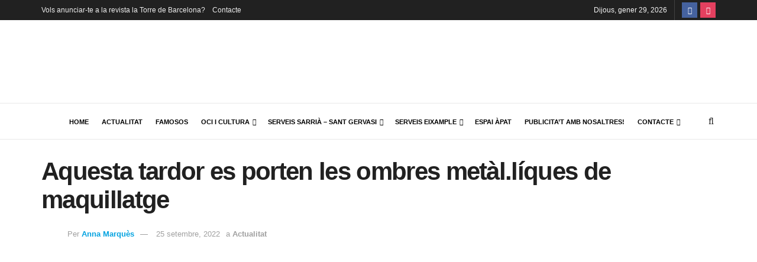

--- FILE ---
content_type: text/html; charset=UTF-8
request_url: https://www.latorredebarcelona.com/actualitat/aquesta-tardor-es-porten-les-ombres-metal-liques-de-maquillatge/
body_size: 43008
content:
<!doctype html>
<!--[if lt IE 7]> <html class="no-js lt-ie9 lt-ie8 lt-ie7" lang="ca"> <![endif]-->
<!--[if IE 7]>    <html class="no-js lt-ie9 lt-ie8" lang="ca"> <![endif]-->
<!--[if IE 8]>    <html class="no-js lt-ie9" lang="ca"> <![endif]-->
<!--[if IE 9]>    <html class="no-js lt-ie10" lang="ca"> <![endif]-->
<!--[if gt IE 8]><!--> <html class="no-js" lang="ca"> <!--<![endif]-->
<head>
    <meta http-equiv="Content-Type" content="text/html; charset=UTF-8" />
    <meta name='viewport' content='width=device-width, initial-scale=1, user-scalable=yes' />
    <link rel="profile" href="http://gmpg.org/xfn/11" />
    
        <style>
        #wpadminbar #wp-admin-bar-p404_free_top_button .ab-icon:before {
            content: "\f103";
            color:red;
            top: 2px;
        }
    </style>
    <meta name='robots' content='index, follow, max-image-preview:large, max-snippet:-1, max-video-preview:-1' />
			<script type="pmdelayedscript" data-perfmatters-type="text/javascript" data-cfasync="false" data-no-optimize="1" data-no-defer="1" data-no-minify="1">
			  var jnews_ajax_url = '/?ajax-request=jnews'
			</script>
			<script type="pmdelayedscript" data-perfmatters-type="text/javascript" data-cfasync="false" data-no-optimize="1" data-no-defer="1" data-no-minify="1">;window.jnews=window.jnews||{},window.jnews.library=window.jnews.library||{},window.jnews.library=function(){"use strict";var e=this;e.win=window,e.doc=document,e.noop=function(){},e.globalBody=e.doc.getElementsByTagName("body")[0],e.globalBody=e.globalBody?e.globalBody:e.doc,e.win.jnewsDataStorage=e.win.jnewsDataStorage||{_storage:new WeakMap,put:function(e,t,n){this._storage.has(e)||this._storage.set(e,new Map),this._storage.get(e).set(t,n)},get:function(e,t){return this._storage.get(e).get(t)},has:function(e,t){return this._storage.has(e)&&this._storage.get(e).has(t)},remove:function(e,t){var n=this._storage.get(e).delete(t);return 0===!this._storage.get(e).size&&this._storage.delete(e),n}},e.windowWidth=function(){return e.win.innerWidth||e.docEl.clientWidth||e.globalBody.clientWidth},e.windowHeight=function(){return e.win.innerHeight||e.docEl.clientHeight||e.globalBody.clientHeight},e.requestAnimationFrame=e.win.requestAnimationFrame||e.win.webkitRequestAnimationFrame||e.win.mozRequestAnimationFrame||e.win.msRequestAnimationFrame||window.oRequestAnimationFrame||function(e){return setTimeout(e,1e3/60)},e.cancelAnimationFrame=e.win.cancelAnimationFrame||e.win.webkitCancelAnimationFrame||e.win.webkitCancelRequestAnimationFrame||e.win.mozCancelAnimationFrame||e.win.msCancelRequestAnimationFrame||e.win.oCancelRequestAnimationFrame||function(e){clearTimeout(e)},e.classListSupport="classList"in document.createElement("_"),e.hasClass=e.classListSupport?function(e,t){return e.classList.contains(t)}:function(e,t){return e.className.indexOf(t)>=0},e.addClass=e.classListSupport?function(t,n){e.hasClass(t,n)||t.classList.add(n)}:function(t,n){e.hasClass(t,n)||(t.className+=" "+n)},e.removeClass=e.classListSupport?function(t,n){e.hasClass(t,n)&&t.classList.remove(n)}:function(t,n){e.hasClass(t,n)&&(t.className=t.className.replace(n,""))},e.objKeys=function(e){var t=[];for(var n in e)Object.prototype.hasOwnProperty.call(e,n)&&t.push(n);return t},e.isObjectSame=function(e,t){var n=!0;return JSON.stringify(e)!==JSON.stringify(t)&&(n=!1),n},e.extend=function(){for(var e,t,n,o=arguments[0]||{},i=1,a=arguments.length;i<a;i++)if(null!==(e=arguments[i]))for(t in e)o!==(n=e[t])&&void 0!==n&&(o[t]=n);return o},e.dataStorage=e.win.jnewsDataStorage,e.isVisible=function(e){return 0!==e.offsetWidth&&0!==e.offsetHeight||e.getBoundingClientRect().length},e.getHeight=function(e){return e.offsetHeight||e.clientHeight||e.getBoundingClientRect().height},e.getWidth=function(e){return e.offsetWidth||e.clientWidth||e.getBoundingClientRect().width},e.supportsPassive=!1;try{var t=Object.defineProperty({},"passive",{get:function(){e.supportsPassive=!0}});"createEvent"in e.doc?e.win.addEventListener("test",null,t):"fireEvent"in e.doc&&e.win.attachEvent("test",null)}catch(e){}e.passiveOption=!!e.supportsPassive&&{passive:!0},e.setStorage=function(e,t){e="jnews-"+e;var n={expired:Math.floor(((new Date).getTime()+432e5)/1e3)};t=Object.assign(n,t);localStorage.setItem(e,JSON.stringify(t))},e.getStorage=function(e){e="jnews-"+e;var t=localStorage.getItem(e);return null!==t&&0<t.length?JSON.parse(localStorage.getItem(e)):{}},e.expiredStorage=function(){var t,n="jnews-";for(var o in localStorage)o.indexOf(n)>-1&&"undefined"!==(t=e.getStorage(o.replace(n,""))).expired&&t.expired<Math.floor((new Date).getTime()/1e3)&&localStorage.removeItem(o)},e.addEvents=function(t,n,o){for(var i in n){var a=["touchstart","touchmove"].indexOf(i)>=0&&!o&&e.passiveOption;"createEvent"in e.doc?t.addEventListener(i,n[i],a):"fireEvent"in e.doc&&t.attachEvent("on"+i,n[i])}},e.removeEvents=function(t,n){for(var o in n)"createEvent"in e.doc?t.removeEventListener(o,n[o]):"fireEvent"in e.doc&&t.detachEvent("on"+o,n[o])},e.triggerEvents=function(t,n,o){var i;o=o||{detail:null};return"createEvent"in e.doc?(!(i=e.doc.createEvent("CustomEvent")||new CustomEvent(n)).initCustomEvent||i.initCustomEvent(n,!0,!1,o),void t.dispatchEvent(i)):"fireEvent"in e.doc?((i=e.doc.createEventObject()).eventType=n,void t.fireEvent("on"+i.eventType,i)):void 0},e.getParents=function(t,n){void 0===n&&(n=e.doc);for(var o=[],i=t.parentNode,a=!1;!a;)if(i){var r=i;r.querySelectorAll(n).length?a=!0:(o.push(r),i=r.parentNode)}else o=[],a=!0;return o},e.forEach=function(e,t,n){for(var o=0,i=e.length;o<i;o++)t.call(n,e[o],o)},e.getText=function(e){return e.innerText||e.textContent},e.setText=function(e,t){var n="object"==typeof t?t.innerText||t.textContent:t;e.innerText&&(e.innerText=n),e.textContent&&(e.textContent=n)},e.httpBuildQuery=function(t){return e.objKeys(t).reduce(function t(n){var o=arguments.length>1&&void 0!==arguments[1]?arguments[1]:null;return function(i,a){var r=n[a];a=encodeURIComponent(a);var s=o?"".concat(o,"[").concat(a,"]"):a;return null==r||"function"==typeof r?(i.push("".concat(s,"=")),i):["number","boolean","string"].includes(typeof r)?(i.push("".concat(s,"=").concat(encodeURIComponent(r))),i):(i.push(e.objKeys(r).reduce(t(r,s),[]).join("&")),i)}}(t),[]).join("&")},e.get=function(t,n,o,i){return o="function"==typeof o?o:e.noop,e.ajax("GET",t,n,o,i)},e.post=function(t,n,o,i){return o="function"==typeof o?o:e.noop,e.ajax("POST",t,n,o,i)},e.ajax=function(t,n,o,i,a){var r=new XMLHttpRequest,s=n,c=e.httpBuildQuery(o);if(t=-1!=["GET","POST"].indexOf(t)?t:"GET",r.open(t,s+("GET"==t?"?"+c:""),!0),"POST"==t&&r.setRequestHeader("Content-type","application/x-www-form-urlencoded"),r.setRequestHeader("X-Requested-With","XMLHttpRequest"),r.onreadystatechange=function(){4===r.readyState&&200<=r.status&&300>r.status&&"function"==typeof i&&i.call(void 0,r.response)},void 0!==a&&!a){return{xhr:r,send:function(){r.send("POST"==t?c:null)}}}return r.send("POST"==t?c:null),{xhr:r}},e.scrollTo=function(t,n,o){function i(e,t,n){this.start=this.position(),this.change=e-this.start,this.currentTime=0,this.increment=20,this.duration=void 0===n?500:n,this.callback=t,this.finish=!1,this.animateScroll()}return Math.easeInOutQuad=function(e,t,n,o){return(e/=o/2)<1?n/2*e*e+t:-n/2*(--e*(e-2)-1)+t},i.prototype.stop=function(){this.finish=!0},i.prototype.move=function(t){e.doc.documentElement.scrollTop=t,e.globalBody.parentNode.scrollTop=t,e.globalBody.scrollTop=t},i.prototype.position=function(){return e.doc.documentElement.scrollTop||e.globalBody.parentNode.scrollTop||e.globalBody.scrollTop},i.prototype.animateScroll=function(){this.currentTime+=this.increment;var t=Math.easeInOutQuad(this.currentTime,this.start,this.change,this.duration);this.move(t),this.currentTime<this.duration&&!this.finish?e.requestAnimationFrame.call(e.win,this.animateScroll.bind(this)):this.callback&&"function"==typeof this.callback&&this.callback()},new i(t,n,o)},e.unwrap=function(t){var n,o=t;e.forEach(t,(function(e,t){n?n+=e:n=e})),o.replaceWith(n)},e.performance={start:function(e){performance.mark(e+"Start")},stop:function(e){performance.mark(e+"End"),performance.measure(e,e+"Start",e+"End")}},e.fps=function(){var t=0,n=0,o=0;!function(){var i=t=0,a=0,r=0,s=document.getElementById("fpsTable"),c=function(t){void 0===document.getElementsByTagName("body")[0]?e.requestAnimationFrame.call(e.win,(function(){c(t)})):document.getElementsByTagName("body")[0].appendChild(t)};null===s&&((s=document.createElement("div")).style.position="fixed",s.style.top="120px",s.style.left="10px",s.style.width="100px",s.style.height="20px",s.style.border="1px solid black",s.style.fontSize="11px",s.style.zIndex="100000",s.style.backgroundColor="white",s.id="fpsTable",c(s));var l=function(){o++,n=Date.now(),(a=(o/(r=(n-t)/1e3)).toPrecision(2))!=i&&(i=a,s.innerHTML=i+"fps"),1<r&&(t=n,o=0),e.requestAnimationFrame.call(e.win,l)};l()}()},e.instr=function(e,t){for(var n=0;n<t.length;n++)if(-1!==e.toLowerCase().indexOf(t[n].toLowerCase()))return!0},e.winLoad=function(t,n){function o(o){if("complete"===e.doc.readyState||"interactive"===e.doc.readyState)return!o||n?setTimeout(t,n||1):t(o),1}o()||e.addEvents(e.win,{load:o})},e.docReady=function(t,n){function o(o){if("complete"===e.doc.readyState||"interactive"===e.doc.readyState)return!o||n?setTimeout(t,n||1):t(o),1}o()||e.addEvents(e.doc,{DOMContentLoaded:o})},e.fireOnce=function(){e.docReady((function(){e.assets=e.assets||[],e.assets.length&&(e.boot(),e.load_assets())}),50)},e.boot=function(){e.length&&e.doc.querySelectorAll("style[media]").forEach((function(e){"not all"==e.getAttribute("media")&&e.removeAttribute("media")}))},e.create_js=function(t,n){var o=e.doc.createElement("script");switch(o.setAttribute("src",t),n){case"defer":o.setAttribute("defer",!0);break;case"async":o.setAttribute("async",!0);break;case"deferasync":o.setAttribute("defer",!0),o.setAttribute("async",!0)}e.globalBody.appendChild(o)},e.load_assets=function(){"object"==typeof e.assets&&e.forEach(e.assets.slice(0),(function(t,n){var o="";t.defer&&(o+="defer"),t.async&&(o+="async"),e.create_js(t.url,o);var i=e.assets.indexOf(t);i>-1&&e.assets.splice(i,1)})),e.assets=jnewsoption.au_scripts=window.jnewsads=[]},e.setCookie=function(e,t,n){var o="";if(n){var i=new Date;i.setTime(i.getTime()+24*n*60*60*1e3),o="; expires="+i.toUTCString()}document.cookie=e+"="+(t||"")+o+"; path=/"},e.getCookie=function(e){for(var t=e+"=",n=document.cookie.split(";"),o=0;o<n.length;o++){for(var i=n[o];" "==i.charAt(0);)i=i.substring(1,i.length);if(0==i.indexOf(t))return i.substring(t.length,i.length)}return null},e.eraseCookie=function(e){document.cookie=e+"=; Path=/; Expires=Thu, 01 Jan 1970 00:00:01 GMT;"},e.docReady((function(){e.globalBody=e.globalBody==e.doc?e.doc.getElementsByTagName("body")[0]:e.globalBody,e.globalBody=e.globalBody?e.globalBody:e.doc})),e.winLoad((function(){e.winLoad((function(){var t=!1;if(void 0!==window.jnewsadmin)if(void 0!==window.file_version_checker){var n=e.objKeys(window.file_version_checker);n.length?n.forEach((function(e){t||"10.0.4"===window.file_version_checker[e]||(t=!0)})):t=!0}else t=!0;t&&(window.jnewsHelper.getMessage(),window.jnewsHelper.getNotice())}),2500)}))},window.jnews.library=new window.jnews.library;</script><script type="module">;/*! instant.page v5.1.1 - (C) 2019-2020 Alexandre Dieulot - https://instant.page/license */
let t,e;const n=new Set,o=document.createElement("link"),i=o.relList&&o.relList.supports&&o.relList.supports("prefetch")&&window.IntersectionObserver&&"isIntersecting"in IntersectionObserverEntry.prototype,s="instantAllowQueryString"in document.body.dataset,a="instantAllowExternalLinks"in document.body.dataset,r="instantWhitelist"in document.body.dataset,c="instantMousedownShortcut"in document.body.dataset,d=1111;let l=65,u=!1,f=!1,m=!1;if("instantIntensity"in document.body.dataset){const t=document.body.dataset.instantIntensity;if("mousedown"==t.substr(0,9))u=!0,"mousedown-only"==t&&(f=!0);else if("viewport"==t.substr(0,8))navigator.connection&&(navigator.connection.saveData||navigator.connection.effectiveType&&navigator.connection.effectiveType.includes("2g"))||("viewport"==t?document.documentElement.clientWidth*document.documentElement.clientHeight<45e4&&(m=!0):"viewport-all"==t&&(m=!0));else{const e=parseInt(t);isNaN(e)||(l=e)}}if(i){const n={capture:!0,passive:!0};if(f||document.addEventListener("touchstart",(function(t){e=performance.now();const n=t.target.closest("a");h(n)&&v(n.href)}),n),u?c||document.addEventListener("mousedown",(function(t){const e=t.target.closest("a");h(e)&&v(e.href)}),n):document.addEventListener("mouseover",(function(n){if(performance.now()-e<d)return;if(!("closest"in n.target))return;const o=n.target.closest("a");h(o)&&(o.addEventListener("mouseout",p,{passive:!0}),t=setTimeout((()=>{v(o.href),t=void 0}),l))}),n),c&&document.addEventListener("mousedown",(function(t){if(performance.now()-e<d)return;const n=t.target.closest("a");if(t.which>1||t.metaKey||t.ctrlKey)return;if(!n)return;n.addEventListener("click",(function(t){1337!=t.detail&&t.preventDefault()}),{capture:!0,passive:!1,once:!0});const o=new MouseEvent("click",{view:window,bubbles:!0,cancelable:!1,detail:1337});n.dispatchEvent(o)}),n),m){let t;(t=window.requestIdleCallback?t=>{requestIdleCallback(t,{timeout:1500})}:t=>{t()})((()=>{const t=new IntersectionObserver((e=>{e.forEach((e=>{if(e.isIntersecting){const n=e.target;t.unobserve(n),v(n.href)}}))}));document.querySelectorAll("a").forEach((e=>{h(e)&&t.observe(e)}))}))}}function p(e){e.relatedTarget&&e.target.closest("a")==e.relatedTarget.closest("a")||t&&(clearTimeout(t),t=void 0)}function h(t){if(t&&t.href&&(!r||"instant"in t.dataset)&&(a||t.origin==location.origin||"instant"in t.dataset)&&["http:","https:"].includes(t.protocol)&&("http:"!=t.protocol||"https:"!=location.protocol)&&(s||!t.search||"instant"in t.dataset)&&!(t.hash&&t.pathname+t.search==location.pathname+location.search||"noInstant"in t.dataset))return!0}function v(t){if(n.has(t))return;const e=document.createElement("link");e.rel="prefetch",e.href=t,document.head.appendChild(e),n.add(t)}</script>
	<!-- This site is optimized with the Yoast SEO Premium plugin v18.6 (Yoast SEO v23.0) - https://yoast.com/wordpress/plugins/seo/ -->
	<title>Aquesta tardor es porten les ombres metàl.líques de maquillatge - La Torre de Barcelona</title><style id="perfmatters-used-css">:where(.wp-block-columns.has-background){padding:1.25em 2.375em;}.wp-block-embed.alignleft,.wp-block-embed.alignright,.wp-block[data-align=left]>[data-type="core/embed"],.wp-block[data-align=right]>[data-type="core/embed"]{max-width:360px;width:100%;}.wp-block-embed.alignleft .wp-block-embed__wrapper,.wp-block-embed.alignright .wp-block-embed__wrapper,.wp-block[data-align=left]>[data-type="core/embed"] .wp-block-embed__wrapper,.wp-block[data-align=right]>[data-type="core/embed"] .wp-block-embed__wrapper{min-width:280px;}.wp-block-cover .wp-block-embed{min-width:320px;min-height:240px;}.wp-block-embed{margin:0 0 1em;overflow-wrap:break-word;}.wp-block-embed figcaption{margin-top:.5em;margin-bottom:1em;}.wp-block-embed iframe{max-width:100%;}.wp-block-embed__wrapper{position:relative;}.wp-embed-responsive .wp-has-aspect-ratio .wp-block-embed__wrapper:before{content:"";display:block;padding-top:50%;}.wp-embed-responsive .wp-has-aspect-ratio iframe{position:absolute;top:0;right:0;bottom:0;left:0;height:100%;width:100%;}.wp-embed-responsive .wp-embed-aspect-21-9 .wp-block-embed__wrapper:before{padding-top:42.85%;}.wp-embed-responsive .wp-embed-aspect-18-9 .wp-block-embed__wrapper:before{padding-top:50%;}.wp-embed-responsive .wp-embed-aspect-16-9 .wp-block-embed__wrapper:before{padding-top:56.25%;}.wp-embed-responsive .wp-embed-aspect-4-3 .wp-block-embed__wrapper:before{padding-top:75%;}.wp-embed-responsive .wp-embed-aspect-1-1 .wp-block-embed__wrapper:before{padding-top:100%;}.wp-embed-responsive .wp-embed-aspect-9-16 .wp-block-embed__wrapper:before{padding-top:177.77%;}.wp-embed-responsive .wp-embed-aspect-1-2 .wp-block-embed__wrapper:before{padding-top:200%;}.wp-block-image{margin:0 0 1em;}.wp-block-image img{height:auto;max-width:100%;vertical-align:bottom;}.wp-block-image:not(.is-style-rounded)>a,.wp-block-image:not(.is-style-rounded) img{border-radius:inherit;}.wp-block-image.aligncenter{text-align:center;}.wp-block-image.aligncenter,.wp-block-image .aligncenter,.wp-block-image.alignleft,.wp-block-image .alignleft,.wp-block-image.alignright,.wp-block-image .alignright{display:table;}.wp-block-image .aligncenter{margin-left:auto;margin-right:auto;}.wp-block-image figure{margin:0;}ol,ul{box-sizing:border-box;}:where(p.has-text-color:not(.has-link-color)) a{color:inherit;}:root{--wp--preset--font-size--normal:16px;--wp--preset--font-size--huge:42px;}.aligncenter{clear:both;}html :where(.has-border-color),html :where([style*=border-width]){border-style:solid;}html :where(img[class*=wp-image-]){height:auto;max-width:100%;}@keyframes spin{from{transform:rotate(0deg);}to{transform:rotate(360deg);}}@keyframes blink{from{opacity:0;}50%{opacity:1;}to{opacity:0;}}@font-face{font-family:vcpb-plugin-icons;src:url("https://www.latorredebarcelona.com/wp-content/plugins/js_composer/assets/css/../fonts/vc_icons_v2/fonts/vcpb-plugin-icons.eot?f6ud62");src:url("https://www.latorredebarcelona.com/wp-content/plugins/js_composer/assets/css/../fonts/vc_icons_v2/fonts/vcpb-plugin-icons.eot?f6ud62#iefix") format("embedded-opentype"),url("https://www.latorredebarcelona.com/wp-content/plugins/js_composer/assets/css/../fonts/vc_icons_v2/fonts/vcpb-plugin-icons.ttf?f6ud62") format("truetype"),url("https://www.latorredebarcelona.com/wp-content/plugins/js_composer/assets/css/../fonts/vc_icons_v2/fonts/vcpb-plugin-icons.woff?f6ud62") format("woff"),url("https://www.latorredebarcelona.com/wp-content/plugins/js_composer/assets/css/../fonts/vc_icons_v2/fonts/vcpb-plugin-icons.svg?f6ud62#vcpb-plugin-icons") format("svg");font-weight:400;font-style:normal;}@-webkit-keyframes progress-bar-stripes{from{background-position:40px 0;}to{background-position:0 0;}}@-moz-keyframes progress-bar-stripes{from{background-position:40px 0;}to{background-position:0 0;}}@-ms-keyframes progress-bar-stripes{from{background-position:40px 0;}to{background-position:0 0;}}@-o-keyframes progress-bar-stripes{from{background-position:0 0;}to{background-position:40px 0;}}@keyframes progress-bar-stripes{from{background-position:40px 0;}to{background-position:0 0;}}@-webkit-keyframes load7{0%,100%,80%{box-shadow:0 2.5em 0 -1.3em rgba(235,235,235,.75);}40%{box-shadow:0 2.5em 0 0 rgba(235,235,235,.75);}}@keyframes load7{0%,100%,80%{box-shadow:0 2.5em 0 -1.3em rgba(235,235,235,.75);}40%{box-shadow:0 2.5em 0 0 rgba(235,235,235,.75);}}@font-face{font-family:vc_grid_v1;src:url("https://www.latorredebarcelona.com/wp-content/plugins/js_composer/assets/css/../fonts/vc_grid/vc_grid_v1.eot?-9hbgac");src:url("https://www.latorredebarcelona.com/wp-content/plugins/js_composer/assets/css/../fonts/vc_grid/vc_grid_v1.eot?#iefix-9hbgac") format("embedded-opentype"),url("https://www.latorredebarcelona.com/wp-content/plugins/js_composer/assets/css/../fonts/vc_grid/vc_grid_v1.woff?-9hbgac") format("woff"),url("https://www.latorredebarcelona.com/wp-content/plugins/js_composer/assets/css/../fonts/vc_grid/vc_grid_v1.ttf?-9hbgac") format("truetype"),url("https://www.latorredebarcelona.com/wp-content/plugins/js_composer/assets/css/../fonts/vc_grid/vc_grid_v1.svg?-9hbgac#vc_grid_v1") format("svg");font-weight:400;font-style:normal;}[class*=" vc_arrow-icon-"],[class^=vc_arrow-icon-]{font-family:vc_grid_v1;speak:none;font-style:normal;font-weight:400;font-variant:normal;text-transform:none;line-height:1;-webkit-font-smoothing:antialiased;-moz-osx-font-smoothing:grayscale;}@-webkit-keyframes wpb_ttb{0%{-webkit-transform:translate(0,-10%);opacity:0;}100%{-webkit-transform:translate(0,0);opacity:1;}}@-moz-keyframes wpb_ttb{0%{-moz-transform:translate(0,-10%);opacity:0;}100%{-moz-transform:translate(0,0);opacity:1;}}@-o-keyframes wpb_ttb{0%{-o-transform:translate(0,-10%);opacity:0;}100%{-o-transform:translate(0,0);opacity:1;}}@keyframes wpb_ttb{0%{-webkit-transform:translate(0,-10%);-ms-transform:translate(0,-10%);-o-transform:translate(0,-10%);transform:translate(0,-10%);opacity:0;}100%{-webkit-transform:translate(0,0);-ms-transform:translate(0,0);-o-transform:translate(0,0);transform:translate(0,0);opacity:1;}}@-webkit-keyframes wpb_btt{0%{-webkit-transform:translate(0,10%);opacity:0;}100%{-webkit-transform:translate(0,0);opacity:1;}}@-moz-keyframes wpb_btt{0%{-moz-transform:translate(0,10%);opacity:0;}100%{-moz-transform:translate(0,0);opacity:1;}}@-o-keyframes wpb_btt{0%{-o-transform:translate(0,10%);opacity:0;}100%{-o-transform:translate(0,0);opacity:1;}}@keyframes wpb_btt{0%{-webkit-transform:translate(0,10%);-ms-transform:translate(0,10%);-o-transform:translate(0,10%);transform:translate(0,10%);opacity:0;}100%{-webkit-transform:translate(0,0);-ms-transform:translate(0,0);-o-transform:translate(0,0);transform:translate(0,0);opacity:1;}}@-webkit-keyframes wpb_ltr{0%{-webkit-transform:translate(-10%,0);opacity:0;}100%{-webkit-transform:translate(0,0);opacity:1;}}@-moz-keyframes wpb_ltr{0%{-moz-transform:translate(-10%,0);opacity:0;}100%{-moz-transform:translate(0,0);opacity:1;}}@-o-keyframes wpb_ltr{0%{-o-transform:translate(-10%,0);opacity:0;}100%{-o-transform:translate(0,0);opacity:1;}}@keyframes wpb_ltr{0%{-webkit-transform:translate(-10%,0);-ms-transform:translate(-10%,0);-o-transform:translate(-10%,0);transform:translate(-10%,0);opacity:0;}100%{-webkit-transform:translate(0,0);-ms-transform:translate(0,0);-o-transform:translate(0,0);transform:translate(0,0);opacity:1;}}@-webkit-keyframes wpb_rtl{0%{-webkit-transform:translate(10%,0);opacity:0;}100%{-webkit-transform:translate(0,0);opacity:1;}}@-moz-keyframes wpb_rtl{0%{-moz-transform:translate(10%,0);opacity:0;}100%{-moz-transform:translate(0,0);opacity:1;}}@-o-keyframes wpb_rtl{0%{-o-transform:translate(10%,0);opacity:0;}100%{-o-transform:translate(0,0);opacity:1;}}@keyframes wpb_rtl{0%{-webkit-transform:translate(10%,0);-ms-transform:translate(10%,0);-o-transform:translate(10%,0);transform:translate(10%,0);opacity:0;}100%{-webkit-transform:translate(0,0);-ms-transform:translate(0,0);-o-transform:translate(0,0);transform:translate(0,0);opacity:1;}}@-webkit-keyframes wpb_appear{0%{-webkit-transform:scale(.5);opacity:.1;}100%{-webkit-transform:scale(1);opacity:1;}}@-moz-keyframes wpb_appear{0%{-moz-transform:scale(.5);opacity:.1;}100%{-moz-transform:scale(1);opacity:1;}}@-o-keyframes wpb_appear{0%{-o-transform:scale(.5);opacity:.1;}100%{-o-transform:scale(1);opacity:1;}}@keyframes wpb_appear{0%{-webkit-transform:scale(.5);-ms-transform:scale(.5);-o-transform:scale(.5);transform:scale(.5);opacity:.1;}100%{-webkit-transform:scale(1);-ms-transform:scale(1);-o-transform:scale(1);transform:scale(1);opacity:1;}}@-webkit-keyframes vc_woo-add-cart-load{0%,100%,80%{box-shadow:0 2.5em 0 -1.3em rgba(235,235,235,.75);}40%{box-shadow:0 2.5em 0 0 rgba(235,235,235,.75);}}@keyframes vc_woo-add-cart-load{0%,100%,80%{box-shadow:0 2.5em 0 -1.3em rgba(235,235,235,.75);}40%{box-shadow:0 2.5em 0 0 rgba(235,235,235,.75);}}@font-face{font-family:"FontAwesome";font-display:swap;src:url("https://www.latorredebarcelona.com/wp-content/themes/jnews/assets/fonts/font-awesome/fonts/fontawesome-webfont.eot?v=4.7.0");src:url("https://www.latorredebarcelona.com/wp-content/themes/jnews/assets/fonts/font-awesome/fonts/fontawesome-webfont.eot?#iefix&v=4.7.0") format("embedded-opentype"),url("https://www.latorredebarcelona.com/wp-content/themes/jnews/assets/fonts/font-awesome/fonts/fontawesome-webfont.woff2?v=4.7.0") format("woff2"),url("https://www.latorredebarcelona.com/wp-content/themes/jnews/assets/fonts/font-awesome/fonts/fontawesome-webfont.woff?v=4.7.0") format("woff"),url("https://www.latorredebarcelona.com/wp-content/themes/jnews/assets/fonts/font-awesome/fonts/fontawesome-webfont.ttf?v=4.7.0") format("truetype"),url("https://www.latorredebarcelona.com/wp-content/themes/jnews/assets/fonts/font-awesome/fonts/fontawesome-webfont.svg?v=4.7.0#fontawesomeregular") format("svg");font-weight:normal;font-style:normal;}.fa{display:inline-block;font:normal normal normal 14px/1 FontAwesome;font-size:inherit;text-rendering:auto;-webkit-font-smoothing:antialiased;-moz-osx-font-smoothing:grayscale;}@-webkit-keyframes fa-spin{0%{-webkit-transform:rotate(0deg);transform:rotate(0deg);}100%{-webkit-transform:rotate(359deg);transform:rotate(359deg);}}@keyframes fa-spin{0%{-webkit-transform:rotate(0deg);transform:rotate(0deg);}100%{-webkit-transform:rotate(359deg);transform:rotate(359deg);}}.fa-search:before{content:"";}.fa-facebook-f:before,.fa-facebook:before{content:"";}.fa-navicon:before,.fa-reorder:before,.fa-bars:before{content:"";}.fa-angle-up:before{content:"";}.fa-instagram:before{content:"";}@font-face{font-family:jegicon;src:url("https://www.latorredebarcelona.com/wp-content/themes/jnews/assets/fonts/jegicon/fonts/jegicon.eot");src:url("https://www.latorredebarcelona.com/wp-content/themes/jnews/assets/fonts/jegicon/fonts/jegicon.eot?#iefix") format("embedded-opentype"),url("https://www.latorredebarcelona.com/wp-content/themes/jnews/assets/fonts/jegicon/fonts/jegicon.woff") format("woff"),url("https://www.latorredebarcelona.com/wp-content/themes/jnews/assets/fonts/jegicon/fonts/jegicon.ttf") format("truetype"),url("https://www.latorredebarcelona.com/wp-content/themes/jnews/assets/fonts/jegicon/fonts/jegicon.svg#jegicon") format("svg");font-weight:400;font-style:normal;font-display:swap;}[data-icon]:before{font-family:jegicon !important;content:attr(data-icon);font-style:normal !important;font-weight:400 !important;font-variant:normal !important;text-transform:none !important;speak:none;line-height:1;-webkit-font-smoothing:antialiased;-moz-osx-font-smoothing:grayscale;}[class*=" jegicon-"]:before,[class^=jegicon-]:before{font-family:jegicon !important;font-style:normal !important;font-weight:400 !important;font-variant:normal !important;text-transform:none !important;speak:none;line-height:1;-webkit-font-smoothing:antialiased;-moz-osx-font-smoothing:grayscale;}.jegicon-cross:before{content:"d";}button::-moz-focus-inner{padding:0;border:0;}a,abbr,acronym,address,applet,article,aside,audio,b,big,blockquote,body,canvas,caption,center,cite,code,dd,del,details,dfn,div,dl,dt,em,embed,fieldset,figcaption,figure,footer,form,h1,h2,h3,h4,h5,h6,header,hgroup,html,i,iframe,img,ins,kbd,label,legend,li,mark,menu,nav,object,ol,output,p,pre,q,ruby,s,samp,section,small,span,strike,strong,sub,summary,sup,table,tbody,td,tfoot,th,thead,time,tr,tt,u,ul,var,video{margin:0;padding:0;border:0;font-size:100%;font:inherit;vertical-align:baseline;}article,aside,details,figcaption,figure,footer,header,hgroup,menu,nav,section{display:block;}body{line-height:1;}ol,ul{list-style:none;}body{color:#53585c;background:#fff;font-family:"Helvetica Neue",Helvetica,Roboto,Arial,sans-serif;font-size:14px;line-height:1.6em;-webkit-font-smoothing:antialiased;-moz-osx-font-smoothing:grayscale;overflow-anchor:none;}body,html{height:100%;margin:0;}::-moz-selection{background:#fde69a;color:#212121;text-shadow:none;}::-webkit-selection{background:#fde69a;color:#212121;text-shadow:none;}::selection{background:#fde69a;color:#212121;text-shadow:none;}a{color:#f70d28;text-decoration:none;}a:focus,a:hover{color:#212121;outline:0;}audio,canvas,img,video{vertical-align:middle;}img{max-width:100%;-ms-interpolation-mode:bicubic;height:auto;}textarea{resize:vertical;}button,input,label,optgroup,select,textarea{font:inherit;}[class*=jeg_] .fa{font-family:FontAwesome;}span.required{color:#f70d28;font-weight:400;font-family:monospace;font-size:16px;}.clearfix:after,.comment-navigation:after,.container:after,.jeg_authorbox::after,.jeg_block_heading:after,.jeg_popup_content::after,.jeg_postblock:after,.row:after{content:"";display:table;clear:both;}h1,h2,h3,h4,h5,h6{color:#212121;text-rendering:optimizeLegibility;}h1{font-size:2.25em;margin:.67em 0 .5em;line-height:1.25;letter-spacing:-.02em;}h3{font-size:1.563em;margin:1em 0 .5em;line-height:1.4;}b,strong{font-weight:700;}em,i{font-style:italic;}p,pre{margin:0 0 1.75em;text-rendering:optimizeLegibility;}small{font-size:80%;}@media (max-width:767px){.container{width:98%;width:calc(100% - 10px);}}@media (max-width:479px){.container{width:100%;}}@media (min-width:768px){.container,.jeg_vc_content>.vc_element>.vc_row,.jeg_vc_content>.vc_element>.vc_row[data-vc-full-width=true]:not([data-vc-stretch-content=true])>.jeg-vc-wrapper,.jeg_vc_content>.vc_row,.jeg_vc_content>.vc_row[data-vc-full-width=true]:not([data-vc-stretch-content=true])>.jeg-vc-wrapper{max-width:750px;}}@media (min-width:992px){.container,.jeg_vc_content>.vc_element>.vc_row,.jeg_vc_content>.vc_element>.vc_row[data-vc-full-width=true]:not([data-vc-stretch-content=true])>.jeg-vc-wrapper,.jeg_vc_content>.vc_row,.jeg_vc_content>.vc_row[data-vc-full-width=true]:not([data-vc-stretch-content=true])>.jeg-vc-wrapper{max-width:970px;}}@media (min-width:1200px){.container,.jeg_vc_content>.vc_element>.vc_row,.jeg_vc_content>.vc_element>.vc_row[data-vc-full-width=true]:not([data-vc-stretch-content=true])>.jeg-vc-wrapper,.jeg_vc_content>.vc_row,.jeg_vc_content>.vc_row[data-vc-full-width=true]:not([data-vc-stretch-content=true])>.jeg-vc-wrapper{max-width:1170px;}}.container,.vc_column_container{padding-right:15px;padding-left:15px;margin-right:auto;margin-left:auto;}.row{margin-right:-15px;margin-left:-15px;}.col-lg-1,.col-lg-10,.col-lg-11,.col-lg-12,.col-lg-2,.col-lg-3,.col-lg-4,.col-lg-5,.col-lg-6,.col-lg-7,.col-lg-8,.col-lg-9,.col-md-1,.col-md-10,.col-md-11,.col-md-12,.col-md-2,.col-md-3,.col-md-4,.col-md-5,.col-md-6,.col-md-7,.col-md-8,.col-md-9,.col-sm-1,.col-sm-10,.col-sm-11,.col-sm-12,.col-sm-2,.col-sm-3,.col-sm-4,.col-sm-5,.col-sm-6,.col-sm-7,.col-sm-8,.col-sm-9,.col-xs-1,.col-xs-10,.col-xs-11,.col-xs-12,.col-xs-2,.col-xs-3,.col-xs-4,.col-xs-5,.col-xs-6,.col-xs-7,.col-xs-8,.col-xs-9{position:relative;min-height:1px;padding-right:15px;padding-left:15px;}@media (min-width:992px){.col-md-1,.col-md-10,.col-md-11,.col-md-12,.col-md-2,.col-md-3,.col-md-4,.col-md-5,.col-md-6,.col-md-7,.col-md-8,.col-md-9{float:left;}.col-md-12{width:100%;}.col-md-4{width:33.33333333%;}}*{-webkit-box-sizing:border-box;-moz-box-sizing:border-box;box-sizing:border-box;}:after,:before{-webkit-box-sizing:border-box;-moz-box-sizing:border-box;box-sizing:border-box;}.jeg_viewport{position:relative;}.jeg_container,.jeg_container_full{width:auto;margin:0 auto;padding:0;}.jeg_boxed .jeg_main .jeg_container,.jeg_content{background:#fff;}.jeg_content{padding:30px 0 40px;}.jeg_sidebar{padding-left:30px;}.theiaStickySidebar{-webkit-backface-visibility:hidden;}.post-ajax-overlay{position:absolute;top:0;left:0;right:0;bottom:0;background:#f5f5f5;display:none;z-index:5;}.post-ajax-overlay .jnews_preloader_circle_outer{position:fixed;width:100%;top:50%;left:0;margin-left:170px;}.post-ajax-overlay .jeg_preloader.dot{position:fixed;top:50%;margin-top:40px;margin-left:170px;left:50%;}.post-ajax-overlay .jeg_preloader.square{position:fixed;top:50%;margin-top:0;left:50%;margin-left:170px;}.chosen-container-single .chosen-single,input:not([type=submit]),select,textarea{display:inline-block;background:#fff;border:1px solid #e0e0e0;border-radius:0;padding:7px 14px;height:40px;outline:0;font-size:14px;font-weight:300;margin:0;width:100%;max-width:100%;-webkit-transition:all .2s ease;transition:.25s ease;box-shadow:none;}input[type=checkbox],input[type=radio]{width:auto;height:auto;line-height:inherit;display:inline;}input:not([type=submit]):focus,select:focus,textarea:focus{border-color:#ccc;box-shadow:inset 0 2px 2px rgba(0,0,0,.05);}textarea{min-height:60px;height:auto;}.btn,.button,input[type=submit]{border:none;border-radius:0;background:#f70d28;color:#fff;padding:0 20px;line-height:40px;height:40px;display:inline-block;cursor:pointer;text-transform:uppercase;font-size:13px;font-weight:700;letter-spacing:1px;outline:0;-webkit-appearance:none;-webkit-transition:.3s ease;transition:.3s ease;}.btn:focus,.button:focus,input[type=submit]:focus{color:#fff;outline:thin dotted #666;}.btn:hover,.button:hover,input[type=submit]:hover{color:#fff;box-shadow:inset 0 0 0 100px rgba(0,0,0,.15);}.jeg_header{position:relative;}.jeg_header .container{height:100%;}.jeg_nav_row{position:relative;-js-display:flex;display:-webkit-flex;display:-ms-flexbox;display:flex;-webkit-flex-flow:row nowrap;-ms-flex-flow:row nowrap;flex-flow:row nowrap;-webkit-align-items:center;-ms-flex-align:center;align-items:center;-webkit-justify-content:space-between;-ms-flex-pack:justify;justify-content:space-between;height:100%;}.jeg_nav_grow{-webkit-box-flex:1;-ms-flex:1;flex:1;}.jeg_nav_normal{-webkit-box-flex:0 0 auto;-ms-flex:0 0 auto;flex:0 0 auto;}.item_wrap{width:100%;display:inline-block;display:-webkit-flex;display:-ms-flexbox;display:flex;-webkit-flex-flow:row wrap;-ms-flex-flow:row wrap;flex-flow:row wrap;-webkit-align-items:center;-ms-flex-align:center;align-items:center;}.jeg_nav_left{margin-right:auto;}.jeg_nav_right{margin-left:auto;}.jeg_nav_center{margin:0 auto;}.jeg_nav_alignleft{justify-content:flex-start;}.jeg_nav_alignright{justify-content:flex-end;}.jeg_nav_aligncenter{justify-content:center;}.jeg_topbar{font-size:12px;color:#757575;position:relative;z-index:11;background:#f5f5f5;border-bottom:1px solid #e0e0e0;-webkit-font-smoothing:auto;-moz-osx-font-smoothing:auto;}.jeg_topbar .jeg_nav_item{padding:0 12px;border-right:1px solid #e0e0e0;}.jeg_topbar.dark{background:#212121;color:#f5f5f5;border-bottom-width:0;}.jeg_topbar.dark .jeg_search_toggle,.jeg_topbar.dark .jeg_search_wrapper.jeg_search_no_expand .jeg_search_button,.jeg_topbar.dark .jeg_search_wrapper.jeg_search_no_expand .jeg_search_input,.jeg_topbar.dark .jeg_top_lang_switcher>li>a{color:#f5f5f5;}.jeg_topbar.dark .jeg_top_lang_switcher>li>a:hover,.jeg_topbar.dark .jeg_top_menu>li>a:hover{color:#fff;}.jeg_topbar.dark,.jeg_topbar.dark .jeg_nav_item{border-color:rgba(255,255,255,.15);}.jeg_topbar .jeg_nav_item:last-child{border-right-width:0;}.jeg_topbar .jeg_nav_row{height:34px;line-height:34px;}.jeg_midbar{background-color:#fff;height:140px;position:relative;z-index:10;border-bottom:0 solid #e8e8e8;}.jeg_navbar+.jeg_midbar{z-index:9;}.jeg_midbar .jeg_nav_item{padding:0 14px;}.jeg_midbar.dark{background-color:#212121;color:#f5f5f5;}.jeg_midbar.dark .jeg_carticon,.jeg_midbar.dark .jeg_nav_icon .jeg_mobile_toggle,.jeg_midbar.dark .jeg_search_toggle,.jeg_midbar.dark .jeg_top_weather,.jeg_midbar.dark .jeg_top_weather .jeg_weather_condition .jeg_weather_icon,.jeg_midbar.dark .jeg_top_weather>.jeg_weather_temp>.jeg_weather_unit,.jeg_midbar.dark .jeg_vertical_menu a{color:#f5f5f5;}.jeg_navbar{background:#fff;position:relative;border-top:0 solid #e8e8e8;border-bottom:1px solid #e8e8e8;line-height:50px;z-index:9;-webkit-box-sizing:content-box;box-sizing:content-box;}.jeg_navbar:first-child,.jeg_topbar+.jeg_navbar{z-index:10;}.jeg_navbar .jeg_nav_item{padding:0 14px;}.jeg_nav_item:first-child{padding-left:0;}.jeg_nav_item:last-child{padding-right:0;}.jeg_featured{margin-bottom:30px;}.jeg_logo{position:relative;}.site-title{margin:0;padding:0;line-height:1;font-size:60px;letter-spacing:-.02em;}.jeg_mobile_logo .site-title{font-size:34px;}.site-title a{display:block;color:#212121;}.jeg_midbar.dark .site-title a,.jeg_navbar.jeg_navbar_dark .site-title a{color:#f5f5f5;}.jeg_logo img{height:auto;image-rendering:optimizeQuality;display:block;}.jeg_nav_left .jeg_logo{margin-right:7px;}.jeg_nav_left .jeg_logo:last-child{margin-right:28px;}.btn.round{border-radius:40px;}.btn .fa{margin-right:2px;font-size:14px;}.jeg_topbar .btn{height:26px;line-height:26px;font-size:11px;letter-spacing:.5px;font-weight:500;padding:0 10px;}.jeg_topbar .btn.round{padding:0 14px;}.jeg_navbar .btn{height:36px;line-height:36px;font-size:12px;font-weight:500;padding:0 16px;}.jeg_topbar .jeg_mobile_toggle{color:inherit;}.jeg_topbar .socials_widget a{margin:0 5px 0 0;}.jeg_topbar .socials_widget a .fa{width:26px;line-height:26px;}.jeg_search_wrapper{position:relative;}.jeg_search_wrapper .jeg_search_form{display:block;position:relative;line-height:normal;min-width:60%;}.jeg_search_toggle{color:#212121;display:block;text-align:center;}.jeg_topbar .jeg_search_toggle{font-size:14px;min-width:13px;color:inherit;}.jeg_midbar .jeg_search_toggle{font-size:18px;min-width:16px;line-height:50px;}.jeg_navbar .jeg_search_toggle{font-size:16px;min-width:15px;}.jeg_search_wrapper .jeg_search_input{width:100%;vertical-align:middle;height:40px;padding:.5em 30px .5em 14px;}.jeg_search_wrapper .jeg_search_button{color:#212121;background:0 0;border:0;font-size:14px;outline:0;cursor:pointer;position:absolute;height:auto;min-height:unset;line-height:normal;top:0;bottom:0;right:0;padding:0 10px;transition:none;}.jeg_search_wrapper .jeg_search_button:hover{color:inherit;box-shadow:none;background:0 0;}.jeg_navbar .jeg_search_wrapper .jeg_search_input{height:36px;}.jeg_topbar .jeg_search_wrapper .jeg_search_form{display:block;}.jeg_topbar .jeg_search_no_expand .jeg_search_input{line-height:34px;height:auto;padding:0 20px 0 0 !important;border:0;background:0 0;box-shadow:none;}.jeg_topbar .jeg_search_no_expand .jeg_search_button{color:#757575;width:auto;padding-right:0 !important;}.jeg_search_no_expand .jeg_search_toggle{display:none;}.jeg_search_no_expand.square .jeg_search_input{border-radius:0;}.jeg_search_no_expand.round .jeg_search_input{border-radius:33px;padding:.5em 15px;}.jeg_search_no_expand.round .jeg_search_button{padding-right:12px;}.jeg_midbar .jeg_search_no_expand .jeg_search_input{font-size:15px;padding:.5em 35px .5em 15px;}.jeg_midbar .jeg_search_wrapper .jeg_search_button{padding-right:15px;}.jeg_midbar .jeg_search_no_expand.round .jeg_search_input{padding:.5em 35px .5em 20px;}.jeg_midbar .jeg_search_no_expand.round .jeg_search_button{padding-right:15px;}.jeg_search_popup_expand .jeg_search_form{display:block;opacity:0;visibility:hidden;position:absolute;top:100%;right:-4px;text-align:center;width:325px;background:#fff;border:1px solid #eee;padding:0;height:0;z-index:12;-webkit-box-shadow:0 1px 4px rgba(0,0,0,.09);box-shadow:0 1px 4px rgba(0,0,0,.09);-webkit-transition:height .1s;-o-transition:height .1s;transition:height .1s;}.jeg_search_popup_expand .jeg_search_form:before{border-color:transparent transparent #fff;border-style:solid;border-width:0 8px 8px;content:"";right:16px;position:absolute;top:-8px;z-index:98;}.jeg_search_popup_expand .jeg_search_form:after{border-color:transparent transparent #eaeaea;border-style:solid;border-width:0 9px 9px;content:"";right:15px;position:absolute;top:-9px;z-index:97;}.jeg_topbar .jeg_search_popup_expand .jeg_search_form,.jeg_topbar .jeg_search_popup_expand .jeg_search_result{right:0;}.jeg_topbar .jeg_nav_left .jeg_search_popup_expand .jeg_search_form,.jeg_topbar .jeg_nav_left .jeg_search_popup_expand .jeg_search_result{left:0;}.jeg_topbar .jeg_search_popup_expand .jeg_search_form:before{right:11px;top:-6px;border-width:0 6px 6px;}.jeg_topbar .jeg_search_popup_expand .jeg_search_form:after{right:10px;top:-8px;border-width:0 7px 7px;}.jeg_topbar .jeg_search_popup_expand:last-child .jeg_search_form,.jeg_topbar .jeg_search_popup_expand:last-child .jeg_search_result{right:-12px;}.jeg_topbar .jeg_nav_left .jeg_search_popup_expand:first-child .jeg_search_form,.jeg_topbar .jeg_nav_left .jeg_search_popup_expand:first-child .jeg_search_result{left:-12px;}.jeg_topbar .jeg_nav_left .jeg_search_popup_expand .jeg_search_form:before{right:auto;left:11px;}.jeg_topbar .jeg_nav_left .jeg_search_popup_expand .jeg_search_form:after{right:auto;left:10px;}.jeg_search_popup_expand .jeg_search_input{width:100%;-webkit-box-shadow:inset 0 0 15px 0 rgba(0,0,0,.08);box-shadow:inset 0 0 15px 0 rgba(0,0,0,.08);}.jeg_search_popup_expand .jeg_search_button{color:#888;position:absolute;top:0;bottom:0;right:20px;}.jeg_midbar .jeg_search_popup_expand:last-child .jeg_search_form,.jeg_midbar .jeg_search_popup_expand:last-child .jeg_search_result{right:-18px;}.jeg_midbar .jeg_search_popup_expand .jeg_search_form:before{right:17px;}.jeg_midbar .jeg_search_popup_expand .jeg_search_form:after{right:16px;}.jeg_midbar .jeg_nav_left .jeg_search_popup_expand .jeg_search_form,.jeg_midbar .jeg_nav_left .jeg_search_popup_expand .jeg_search_result{right:auto;left:-4px;}.jeg_midbar .jeg_nav_left .jeg_search_popup_expand .jeg_search_form:before{right:auto;left:16px;}.jeg_midbar .jeg_nav_left .jeg_search_popup_expand .jeg_search_form:after{right:auto;left:15px;}.jeg_midbar .jeg_nav_left .jeg_search_popup_expand:first-child .jeg_search_form,.jeg_midbar .jeg_nav_left .jeg_search_popup_expand:first-child .jeg_search_result{left:-18px;}.jeg_midbar .jeg_nav_left .jeg_search_popup_expand:first-child .jeg_search_form:before{right:auto;left:17px;}.jeg_midbar .jeg_nav_left .jeg_search_popup_expand:first-child .jeg_search_form:after{right:auto;left:16px;}.jeg_navbar:not(.jeg_navbar_boxed):not(.jeg_navbar_menuborder) .jeg_search_popup_expand:last-child .jeg_search_form,.jeg_navbar:not(.jeg_navbar_boxed):not(.jeg_navbar_menuborder) .jeg_search_popup_expand:last-child .jeg_search_result{right:-17px;}.jeg_navbar:not(.jeg_navbar_boxed):not(.jeg_navbar_menuborder) .jeg_nav_left .jeg_search_popup_expand:first-child .jeg_search_form,.jeg_navbar:not(.jeg_navbar_boxed):not(.jeg_navbar_menuborder) .jeg_nav_left .jeg_search_popup_expand:first-child .jeg_search_result{left:-17px;}.jeg_navbar .jeg_nav_left .jeg_search_popup_expand .jeg_search_form,.jeg_navbar .jeg_nav_left .jeg_search_popup_expand .jeg_search_result{right:auto;left:-4px;}.jeg_header.full .jeg_navbar:not(.jeg_navbar_boxed):not(.jeg_navbar_menuborder) .jeg_nav_left .jeg_search_popup_expand:not(:first-child) .jeg_search_form:before,.jeg_navbar .jeg_nav_left .jeg_search_popup_expand .jeg_search_form:before{right:auto;left:16px;}.jeg_header.full .jeg_navbar:not(.jeg_navbar_boxed):not(.jeg_navbar_menuborder) .jeg_nav_left .jeg_search_popup_expand:not(:first-child) .jeg_search_form:after,.jeg_navbar .jeg_nav_left .jeg_search_popup_expand .jeg_search_form:after{right:auto;left:15px;}.jeg_nav_left .jeg_search_popup_expand .jeg_search_form,.jeg_nav_left .jeg_search_popup_expand .jeg_search_result{right:auto;left:0;}.jeg_nav_center .jeg_search_popup_expand .jeg_search_form,.jeg_nav_center .jeg_search_popup_expand .jeg_search_form:after,.jeg_nav_center .jeg_search_popup_expand .jeg_search_form:before{right:50% !important;-webkit-transform:translateX(50%);transform:translateX(50%);}.jeg_search_hide{display:none;}.jeg_search_result{opacity:0;visibility:hidden;position:absolute;top:100%;right:-4px;width:325px;background:#fff;border:1px solid #eee;padding:0;height:0;line-height:1;z-index:9;-webkit-box-shadow:0 1px 4px rgba(0,0,0,.09);box-shadow:0 1px 4px rgba(0,0,0,.09);-webkit-transition:height .1s;-moz-transition:height .1s;transition:height .1s;}.jeg_header .jeg_search_result{z-index:10;}.dark .jeg_search_result .jeg_post_meta .fa{color:inherit;}.jeg_nav_left .jeg_search_result{right:auto;left:0;}.jeg_search_no_expand .jeg_search_result{margin-top:0;opacity:1;visibility:visible;height:auto;min-width:100%;right:0;}.jeg_search_result .jeg_post,.jeg_search_result.no_result .search-noresult,.jeg_search_result.with_result .search-all-button{overflow:hidden;}.jeg_search_result .search-link{display:none;text-align:center;font-size:12px;padding:12px 15px;border-top:1px solid #eee;}.jeg_search_result .search-link .fa{margin-right:5px;}.jeg_search_result.with_result .search-all-button{display:block;cursor:pointer;}.jeg_menu>li{position:relative;float:left;text-align:left;padding-right:1.2em;}.jeg_menu>li:last-child{padding-right:0;}.jeg_menu>li>a{-webkit-transition:.2s ease;transition:.2s ease;}.jeg_midbar .jeg_menu:not(.jeg_main_menu)>li>a,.jeg_navbar .jeg_menu:not(.jeg_main_menu)>li>a{color:#212121;font-weight:bolder;line-height:50px;}.jeg_midbar .jeg_menu:not(.jeg_main_menu)>li>a:hover,.jeg_navbar .jeg_menu:not(.jeg_main_menu)>li>a:hover{color:#f70d28;}.jeg_midbar.dark .jeg_menu>li>a,.jeg_navbar.jeg_navbar_dark .jeg_menu>li>a{color:#f5f5f5;}.jeg_topbar .jeg_menu>li>a{color:inherit;}.jeg_menu li li{position:relative;line-height:20px;}.jeg_menu li>ul{background:#fff;position:absolute;display:none;top:100%;left:0;min-width:15em;text-align:left;z-index:11;white-space:nowrap;-webkit-box-shadow:0 0 2px rgba(0,0,0,.1),0 20px 40px rgba(0,0,0,.18);box-shadow:0 0 2px rgba(0,0,0,.1),0 20px 40px rgba(0,0,0,.18);}.jeg_menu li>ul li a{padding:8px 16px;font-size:13px;color:#7b7b7b;border-bottom:1px solid #eee;-webkit-transition:.1s;transition:.1s;}.jeg_menu li>ul>li:last-child>a{border-bottom:0;}.jeg_menu li>ul li.current-menu-ancestor>a,.jeg_menu li>ul li.current-menu-item>a,.jeg_menu li>ul li.sfHover>a,.jeg_menu li>ul li:hover>a{color:#212121;background:#f5f5f5;}.jeg_menu li.sfHover>ul,.jeg_menu li:hover>ul{display:block;}.jeg_menu a{display:block;position:relative;}.jeg_menu ul ul{top:0;left:100%;}.jeg_main_menu>li{margin:0;padding:0;list-style:none;float:left;}.jeg_main_menu>li>a{color:#212121;display:block;position:relative;padding:0 16px;margin:0 0;font-size:1em;font-weight:700;line-height:50px;text-transform:uppercase;-webkit-transition:color .2s ease,background .2s ease;transition:color .2s ease,background .2s ease;white-space:nowrap;}.jeg_topbar .jeg_main_menu:not(.jeg_menu_style_1)>li{padding-right:0;}.jeg_topbar .jeg_main_menu:not(.jeg_menu_style_1)>li>a{line-height:inherit;}.jeg_menu_style_1>li{padding-right:22px;line-height:50px;}.jeg_menu_style_1>li:last-child{padding-right:0;}.jeg_menu_style_1>li>a{display:inline-block;padding:6px 0;margin:0 0;line-height:normal;}.jeg_menu_style_1>li>a:before{content:"";position:absolute;bottom:0;width:0;height:2px;background:#f70d28;opacity:0;-webkit-transition:all .3s ease-in-out;-o-transition:all .3s ease-in-out;transition:all .3s ease-in-out;}.jeg_menu_style_1>li.current-menu-ancestor>a:before,.jeg_menu_style_1>li.current-menu-item>a:before,.jeg_menu_style_1>li.sfHover>a:before,.jeg_menu_style_1>li>a:hover:before{width:75%;opacity:1;}.jeg_navbar_mobile_wrapper,.jeg_navbar_mobile_wrapper .sticky_blankspace{display:none;}.jeg_header_sticky.sticky_blankspace{visibility:hidden;height:0;}.jeg_stickybar{position:fixed;width:100%;width:100%;top:0;left:auto;z-index:9997;margin:0 auto;opacity:0;visibility:hidden;-webkit-transition:opacity .2s ease;transition:opacity .2s ease;}.jeg_stickybar[data-mode=fixed]{-webkit-transform:translate3d(0,-130%,0);transform:translate3d(0,-130%,0);-webkit-transition:transform .15s ease-in;transition:transform .15s ease-in;}.jeg_navbar_mobile:not(.notransition)[data-mode=pinned],.jeg_stickybar:not(.notransition)[data-mode=pinned]{transition:transform .3s;}.jeg_stickybar .jeg_logo img{width:auto;max-height:36px;}.jeg_topbar .jeg_menu>li{padding-right:12px;}.jeg_topbar .jeg_menu>li:last-child{padding-right:0;}.jeg_topbar.dark .jeg_top_menu>li>ul{border-top:0;}.jeg_top_menu li>ul li a{font-size:12px;padding:6px 12px;}.jeg_top_menu li>ul{width:auto;}.jeg_topbar,.jeg_topbar.dark{border-top-style:solid;}.module-preloader,.newsfeed_preloader,.split-preloader{position:absolute;top:0;bottom:0;left:0;right:0;margin:auto;width:16px;height:16px;}.jeg_preloader span{height:16px;width:16px;background-color:#999;-webkit-animation:jeg_preloader_bounce 1.4s infinite ease-in-out both;animation:jeg_preloader_bounce 1.4s infinite ease-in-out both;position:absolute;top:0;border-radius:100%;}.jeg_preloader span:first-of-type{left:-22px;-webkit-animation-delay:-.32s;animation-delay:-.32s;}.jeg_preloader span:nth-of-type(2){-webkit-animation-delay:-.16s;animation-delay:-.16s;}.jeg_preloader span:last-of-type{left:22px;}@-webkit-keyframes jeg_preloader_bounce{0%,100%,80%{-webkit-transform:scale(0);opacity:0;}40%{-webkit-transform:scale(1);opacity:1;}}@keyframes jeg_preloader_bounce{0%,100%,80%{-webkit-transform:scale(0);transform:scale(0);opacity:0;}40%{-webkit-transform:scale(1);transform:scale(1);opacity:1;}}.jeg_navbar_mobile{display:none;position:relative;background:#fff;box-shadow:0 2px 6px rgba(0,0,0,.1);top:0;transform:translate3d(0,0,0);transition:.2s ease;}.jeg_navbar_mobile .container{width:100%;height:100%;}.jeg_mobile_bottombar{border-style:solid;}.jeg_mobile_bottombar{height:60px;line-height:60px;}.jeg_mobile_bottombar .jeg_nav_item{padding:0 10px;}.jeg_navbar_mobile .jeg_nav_left .jeg_nav_item:first-child{padding-left:0;}.jeg_navbar_mobile .jeg_nav_right .jeg_nav_item:last-child{padding-right:0;}.jeg_mobile_bottombar.dark{background:#000;color:#212121;}.jeg_mobile_bottombar.dark a{color:#212121;}.jeg_mobile_bottombar.dark .jeg_search_toggle,.jeg_mobile_bottombar.dark .toggle_btn{color:#fff;}.jeg_navbar_mobile .jeg_search_toggle,.jeg_navbar_mobile .toggle_btn{color:#212121;font-size:22px;display:block;}.jeg_mobile_logo a{display:block;}.jeg_mobile_logo img{width:auto;max-height:40px;display:block;}.jeg_aside_copyright{font-size:11px;color:#757575;letter-spacing:.5px;}.jeg_aside_copyright a{color:inherit;border-bottom:1px solid #aaa;}.jeg_aside_copyright p{margin-bottom:1.2em;}.jeg_aside_copyright p:last-child{margin-bottom:0;}.jeg_navbar_mobile .jeg_search_wrapper{position:static;}.jeg_navbar_mobile .jeg_search_popup_expand{float:none;}.jeg_navbar_mobile .jeg_search_popup_expand .jeg_search_form:after,.jeg_navbar_mobile .jeg_search_popup_expand .jeg_search_form:before{display:none !important;}.jeg_navbar_mobile .jeg_search_popup_expand .jeg_search_form{width:auto;border-left:0;border-right:0;left:-15px !important;right:-15px !important;padding:20px;-webkit-transform:none;transform:none;}.jeg_navbar_mobile .jeg_search_popup_expand .jeg_search_result{margin-top:84px;width:auto;left:-15px !important;right:-15px !important;border:0;}.jeg_navbar_mobile .jeg_search_form .jeg_search_button{font-size:18px;}.jeg_navbar_mobile .jeg_search_wrapper .jeg_search_input{font-size:18px;padding:.5em 40px .5em 15px;height:42px;}.jeg_navbar_mobile .jeg_nav_left .jeg_search_popup_expand .jeg_search_form:before{right:auto;left:16px;}.jeg_navbar_mobile .jeg_nav_left .jeg_search_popup_expand .jeg_search_form:after{right:auto;left:15px;}.jeg_mobile_wrapper .jeg_search_no_expand .jeg_search_input{box-shadow:inset 0 2px 2px rgba(0,0,0,.05);}.jeg_mobile_wrapper .jeg_search_result{width:100%;border-left:0;border-right:0;right:0;}.jeg_bg_overlay{content:"";display:block;position:fixed;width:100%;top:0;bottom:0;background:#000;background:-webkit-linear-gradient(to bottom,#000,#434343);background:linear-gradient(to bottom,#000,#434343);-webkit-transition:.2s ease-out .1s;transition:.2s ease-out .1s;opacity:0;z-index:9998;visibility:hidden;}.jeg_mobile_wrapper{opacity:0;display:block;position:fixed;top:0;left:0;background:#fff;width:320px;height:100%;overflow-x:hidden;overflow-y:auto;z-index:9999;-webkit-transform:translate3d(-100%,0,0);transform:translate3d(-100%,0,0);-webkit-transition:.3s cubic-bezier(.25,.46,.45,.94);-o-transition:.3s cubic-bezier(.25,.46,.45,.94);transition:.3s cubic-bezier(.25,.46,.45,.94);}.jeg_menu_close{position:fixed;top:15px;right:15px;padding:0;font-size:16px;color:#fff;opacity:0;visibility:hidden;-webkit-transform:rotate(-90deg);transform:rotate(-90deg);-webkit-transition:.2s ease;transition:.2s ease;z-index:9999;}@media only screen and (min-width:1023px){.jeg_menu_close{font-size:20px;padding:20px;}}.jeg_menu_close:hover{color:#fff;}.jeg_mobile_wrapper .nav_wrap{min-height:100%;display:flex;flex-direction:column;position:relative;}.jeg_mobile_wrapper .nav_wrap:before{content:"";position:absolute;top:0;left:0;right:0;bottom:0;min-height:100%;z-index:-1;}.jeg_mobile_wrapper .item_main{flex:1;}.jeg_mobile_wrapper .item_bottom{-webkit-box-pack:end;-ms-flex-pack:end;justify-content:flex-end;}.jeg_aside_item{display:block;padding:20px;border-bottom:1px solid #eee;}.item_bottom .jeg_aside_item{padding:10px 20px;border-bottom:0;}.item_bottom .jeg_aside_item:first-child{padding-top:20px;}.item_bottom .jeg_aside_item:last-child{padding-bottom:20px;}.jeg_aside_item:last-child{border-bottom:0;}.jeg_aside_item:after{content:"";display:table;clear:both;}.jeg_navbar_mobile_wrapper{position:relative;z-index:9;}.jeg_mobile_menu li a{color:#212121;margin-bottom:15px;display:block;font-size:18px;line-height:1.444em;font-weight:700;position:relative;}.jeg_mobile_menu li a:hover,.jeg_mobile_menu li.sfHover>a{color:#f70d28;}.jeg_mobile_menu ul{padding-bottom:10px;}.jeg_mobile_menu ul li a{color:#757575;font-size:15px;font-weight:400;margin-bottom:12px;padding-bottom:5px;border-bottom:1px solid #eee;}.jeg_mobile_wrapper .socials_widget{width:100%;display:-webkit-box;display:-ms-flexbox;display:flex;}.jeg_mobile_wrapper .socials_widget a{margin-bottom:0 !important;display:block;}.dark .jeg_bg_overlay{background:#fff;}.dark .jeg_mobile_wrapper{background-color:#212121;color:#f5f5f5;}.dark .jeg_mobile_wrapper .jeg_search_result{background:rgba(0,0,0,.9);color:#f5f5f5;border:0;}.dark .jeg_menu_close{color:#212121;}.dark .jeg_aside_copyright,.dark .jeg_mobile_menu li a,.dark .jeg_mobile_wrapper .jeg_search_result .search-link,.dark .jeg_mobile_wrapper .jeg_search_result a,.dark .profile_box a{color:#f5f5f5;}.dark .jeg_aside_copyright a{border-color:rgba(255,255,255,.8);}.dark .jeg_aside_item,.dark .jeg_mobile_menu ul li a,.dark .jeg_search_result.with_result .search-all-button{border-color:rgba(255,255,255,.15);}.dark .jeg_mobile_menu ul li a,.dark .jeg_mobile_menu.sf-arrows .sf-with-ul:after,.dark .jeg_mobile_wrapper .jeg_search_result .jeg_post_meta,.dark .profile_links li a{color:rgba(255,255,255,.5);}.dark .jeg_mobile_wrapper .jeg_search_no_expand .jeg_search_input{background:rgba(255,255,255,.1);border:0;}.dark .jeg_mobile_wrapper .jeg_search_no_expand .jeg_search_button,.dark .jeg_mobile_wrapper .jeg_search_no_expand .jeg_search_input{color:#fafafa;}.dark .jeg_mobile_wrapper .jeg_search_no_expand .jeg_search_input::-webkit-input-placeholder{color:rgba(255,255,255,.75);}.dark .jeg_mobile_wrapper .jeg_search_no_expand .jeg_search_input:-moz-placeholder{color:rgba(255,255,255,.75);}.dark .jeg_mobile_wrapper .jeg_search_no_expand .jeg_search_input::-moz-placeholder{color:rgba(255,255,255,.75);}.dark .jeg_mobile_wrapper .jeg_search_no_expand .jeg_search_input:-ms-input-placeholder{color:rgba(255,255,255,.75);}.jeg_empty_module{text-align:center;padding-bottom:20px;border:1px solid #eee;margin-bottom:20px;padding-top:20px;background:#fafafa;}.jeg_sidefeed_overlay,.module-overlay{width:100%;height:100%;position:absolute;top:0;left:0;background:rgba(255,255,255,.9);display:none;z-index:5;}.module-preloader,.sidefeed-preloader{position:absolute;top:0;bottom:0;left:0;right:0;margin:auto;width:16px;height:16px;}.jeg_block_heading{position:relative;margin-bottom:30px;}.jeg_block_title{color:#212121;font-size:16px;font-weight:700;margin:0;line-height:normal;float:left;}.jeg_block_title a{color:inherit;}.jeg_block_title i,.jeg_block_title span{display:inline-block;height:36px;line-height:36px;padding:0 15px;white-space:nowrap;}.jeg_block_title i{margin-right:8px;padding:0;}.jeg_block_heading_3{background:#f70d28;border-radius:2px;}.jeg_block_heading_3 .jeg_block_title span{color:#fff;}.dark .jeg_block_title,.dark.jeg_block_title{color:#fff;}.dark .jeg_block_heading_1 .jeg_block_title span,.dark .jeg_block_heading_2 .jeg_block_title span,.dark .jeg_block_heading_3,.dark.jeg_block_heading_1 .jeg_block_title span,.dark.jeg_block_heading_2 .jeg_block_title span,.dark.jeg_block_heading_3{background:rgba(255,255,255,.2);}.jeg_post_meta .jeg_meta_author img{width:35px;border-radius:100%;margin-right:5px;}.jeg_footer .jeg_post_meta{color:inherit;}.jeg_postblock{margin-bottom:20px;position:relative;}.jeg_post_title{letter-spacing:-.02em;}.jeg_post_title a{color:#212121;-webkit-transition:color .2s;-o-transition:color .2s;transition:color .2s;}.jeg_postblock .jeg_post_title a:hover,.jeg_sidefeed .jeg_pl_xs_3 .jeg_post_title a:hover,.widget_jnews_popular .jeg_post_title a:hover{color:#f70d28;}.jeg_post_meta{font-size:11px;text-transform:uppercase;color:#a0a0a0;}.jeg_post_meta a{color:inherit;font-weight:700;}.jeg_meta_date a,.jeg_meta_earning a,.jeg_meta_views a,.jeg_modified_date a{font-weight:400;}.jeg_meta_author a{color:#f70d28;}.jeg_post_meta .fa,.jeg_post_meta .jpwt-icon{color:#2e9fff;}.jeg_post_meta>div{display:inline-block;}.jeg_post_meta>div:not(:last-of-type){margin-right:1em;}.jeg_post_meta>div>.fa{margin-right:2px;}.thumbnail-container{display:block;position:relative;height:0;overflow:hidden;z-index:0;background:#f7f7f7;background-position:50%;background-size:cover;}.thumbnail-container>img{position:absolute;top:0;bottom:0;left:0;width:100%;min-height:100%;color:#a0a0a0;z-index:-1;}.thumbnail-container.animate-lazy>img{opacity:0;}.thumbnail-container:after{content:"";opacity:1;background:#f7f7f7 url("https://www.latorredebarcelona.com/wp-content/themes/jnews/assets/css/../img/preloader.gif");background-position:center;background-size:cover;position:absolute;height:100%;top:0;left:0;right:0;bottom:0;z-index:-2;}@-webkit-keyframes jeg-lazyload{from{background-position:-400px 0;}to{background-position:800px 0;}}@keyframes jeg-lazyload{from{background-position:-400px 0;}to{background-position:800px 0;}}.jeg_block_navigation{position:relative;}.navigation_overlay{position:relative;height:48px;display:none;}.jeg_ad{text-align:center;}.jeg_ad small{font-size:10px;margin:5px 0 -10px;display:block;text-transform:uppercase;color:#a0a0a0;}.jnews_content_bottom_ads{margin:30px auto;}.jnews_header_bottom_ads,.jnews_header_top_ads{position:relative;background:#f5f5f5;z-index:8;}.jnews_archive_above_content_ads>.ads-wrapper>*,.jnews_archive_above_hero_ads>.ads-wrapper>*,.jnews_archive_below_hero_ads>.ads-wrapper>*,.jnews_article_top_ads>.ads-wrapper>*{padding-bottom:30px;}.jnews_mobile_sticky_ads>*{position:fixed;bottom:0;width:100%;background:#dbdbdb;text-align:center;line-height:1;z-index:1;}.jnews_mobile_sticky_ads>.ads-wrapper>*{padding:10px;}.jeg_ad[class*=jnews_content_inline_parallax] .ads-wrapper{line-height:0;margin:60px auto 50px;position:relative;text-align:center;width:100%;}.socials_widget a{display:inline-block;margin:0 10px 10px 0;text-decoration:none !important;}.socials_widget a .fa{font-size:1em;display:inline-block;width:38px;line-height:36px;white-space:nowrap;color:#fff;text-align:center;-webkit-transition:all .2s ease-in-out;-o-transition:all .2s ease-in-out;transition:all .2s ease-in-out;}.socials_widget .fa{font-size:16px;}.socials_widget a:hover .fa{opacity:.75;}.socials_widget a img:hover{opacity:.75;}.socials_widget span{display:inline-block;margin-left:.5em;}.socials_widget.circle a .fa{border-radius:100%;}.socials_widget a:last-child{margin-right:0;}.socials_widget a img:hover{opacity:.75;}.socials_widget span{display:inline-block;margin-left:.5em;}.socials_widget a:last-child{margin-right:0;}.socials_widget .jeg_facebook .fa{background:#45629f;}.socials_widget .jeg_instagram .fa{background:#e4405f;}.content-inner ol,.content-inner ul,.wpb_text_column ol,.wpb_text_column ul{padding-left:2.14285714em;list-style-position:inside;margin-bottom:1.5em;}.content-inner li,.wpb_text_column li{margin-bottom:.5em;}.content-inner ul,.wpb_text_column ul{list-style:square;}@keyframes fade-in-down{0%{opacity:0;}100%{transform:translateY(0);opacity:1;}}@keyframes fade-in-up{0%{opacity:0;transform:translateY(100%);}100%{transform:translateY(0);opacity:1;}}.jeg_share_button{margin-bottom:30px;}.jeg_share_button a{float:left;width:44px;max-width:44px;height:38px;line-height:38px;white-space:nowrap;padding:0 10px;color:#fff;background:#212121;margin:0 5px 5px 0;border-radius:3px;text-align:center;display:-webkit-flex;display:-ms-flexbox;display:flex;-webkit-flex:1;-ms-flex:1;flex:1;-webkit-justify-content:center;-ms-flex-pack:center;justify-content:center;-webkit-backface-visibility:hidden;backface-visibility:hidden;-webkit-transition:.2s;-o-transition:.2s;transition:.2s;}.jeg_share_button a:last-child{margin-right:0;}.jeg_share_button a:hover{opacity:.75;}.jeg_share_button a>span{display:none;font-size:13px;font-weight:700;margin-left:10px;}.jeg_share_button .fa{font-size:18px;color:#fff;line-height:inherit;}@media only screen and (min-width:1024px){.jeg_share_button.share-float{position:absolute !important;left:0;top:0;margin-bottom:0;}.jeg_share_button.share-float a{display:block;margin:0;border-radius:0;width:56px;max-width:none;height:48px;line-height:48px;float:none;}.jeg_share_button.share-float .fa{font-size:20px;}.jeg_share_button.share-float.share-monocrhome a{margin:0;border-radius:0;background:#2e9fff;}}.aligncenter,div.aligncenter{text-align:center;display:block;margin:5px auto 1.25em auto;}a img.aligncenter{display:block;margin-left:auto;margin-right:auto;}.entry-content .wp-block-image{position:relative;}.content-inner>*{padding-left:0;padding-right:0;}.jeg_footer_content{background:#f5f5f5;color:#666;}.jeg_footer_primary{width:100%;padding:60px 0 40px;}.jeg_footer_content a{color:#53585c;}.jeg_footer .jeg_postblock .jeg_post_meta .fa{color:#bdbdbd;}.jeg_footer h1,.jeg_footer h2,.jeg_footer h3,.jeg_footer h4,.jeg_footer h5,.jeg_footer h6{margin-top:0;}.jeg_footer p{margin-bottom:1em;}.jeg_footer .socials_widget:not(.nobg) .fa{color:#666;background:#e0e0e0;}.jeg_footer .footer_dark .socials_widget .fa,.jeg_footer.dark .socials_widget .fa{color:#a8a8aa;background:rgba(255,255,255,.15);}.jeg_footer .footer_dark .socials_widget:not(.nobg) a .fa,.jeg_footer.dark .socials_widget:not(.nobg) a .fa{background:rgba(255,255,255,.15);color:#eee;}.jeg_footer .footer_dark .socials_widget:not(.nobg) a:hover .fa,.jeg_footer.dark .socials_widget:not(.nobg) a:hover .fa{color:#fff;background:#f70d28;opacity:1;}.jscroll-to-top{position:fixed;right:30px;bottom:30px;-webkit-backface-visibility:hidden;visibility:hidden;opacity:0;-webkit-transition:.2s ease;transition:.2s ease;-webkit-transform:translate3d(0,30px,0);-ms-transform:translate3d(0,30px,0);transform:translate3d(0,30px,0);z-index:11;}.jscroll-to-top>a{color:#a0a0a0;font-size:30px;display:block;width:46px;border-radius:5px;height:46px;line-height:44px;background:rgba(180,180,180,.15);border:1px solid rgba(0,0,0,.11);-webkit-box-shadow:inset 0 0 0 1px rgba(255,255,255,.1),0 2px 6px rgba(0,0,0,.1);box-shadow:inset 0 0 0 1px rgba(255,255,255,.1),0 2px 6px rgba(0,0,0,.1);text-align:center;opacity:.8;-webkit-transition:opacity .2s ease;transition:opacity .2s ease;}.jscroll-to-top>a:hover{opacity:1;}@media only screen and (max-width:1024px){.jscroll-to-top{bottom:50px;}}.jeg_footer input:not([type=submit]),.jeg_footer select,.jeg_footer textarea{border:2px solid #e0e0e0;font-size:12px;}.jeg_footer .footer_dark .btn,.jeg_footer .footer_dark .button,.jeg_footer .footer_dark input[type=submit],.jeg_footer.dark .btn,.jeg_footer.dark .button,.jeg_footer.dark input[type=submit]{background:#f93d53;color:#fff;}.jeg_footer .footer_dark .chosen-container-single .chosen-single,.jeg_footer .footer_dark input:not([type=submit]),.jeg_footer .footer_dark select,.jeg_footer .footer_dark textarea,.jeg_footer.dark .chosen-container-single .chosen-single,.jeg_footer.dark input:not([type=submit]),.jeg_footer.dark select,.jeg_footer.dark textarea{color:#eee;background:rgba(255,255,255,.15);border:0;}.jeg_footer.dark input::-webkit-input-placeholder{color:#eee;}.jeg_footer.dark input:-moz-placeholder{color:#eee;}.jeg_footer.dark input::-moz-placeholder{color:#eee;}.jeg_footer.dark input:-ms-input-placeholder{color:#eee;}.jeg_footer .copyright{margin-bottom:1em;font-size:12px;}.jeg_footer_secondary{border-top:1px solid #e0e0e0;padding:30px 0 40px;color:#999;font-size:13px;}.jeg_footer_secondary a{color:#666;}.footer_right{float:right;text-align:right;}.footer-holder .jeg_social_icon_block,.jeg_menu_footer{display:inline-block;}.jeg_social_icon_block a{margin-bottom:0 !important;}@media only screen and (min-width:1024px){.footer_right .socials_widget,.footer_right .socials_widget.nobg a{margin-left:1em;}.footer_right .socials_widget a{margin-right:0;margin-bottom:0;margin-left:5px;}}.footer_dark,.jeg_footer.dark .jeg_footer_content{background:#212121;color:#a8a8aa;}.jeg_footer .footer_dark a,.jeg_footer .footer_dark h1,.jeg_footer .footer_dark h2,.jeg_footer .footer_dark h3,.jeg_footer .footer_dark h4,.jeg_footer .footer_dark h5,.jeg_footer .footer_dark h6,.jeg_footer.dark .jeg_footer_content a,.jeg_footer.dark h1,.jeg_footer.dark h2,.jeg_footer.dark h3,.jeg_footer.dark h4,.jeg_footer.dark h5,.jeg_footer.dark h6{color:rgba(255,255,255,.8);}.jeg_footer .footer_dark a:hover,.jeg_footer.dark .jeg_footer_content a:hover{color:#fff;}.jeg_footer .footer_dark .socials_widget a:hover .fa,.jeg_footer.dark .socials_widget a:hover .fa{color:inherit;opacity:1;}.jeg_footer.dark .jeg_footer_secondary{color:#a8a8aa;}.jeg_footer .footer_dark hr,.jeg_footer.dark .jeg_footer_heading_2 h3,.jeg_footer.dark .jeg_footer_secondary,.jeg_footer.dark hr,.jeg_footer_2.dark .footer_column,.jeg_footer_5.dark .footer_column{border-color:rgba(255,255,255,.15);}.jeg_footer .footer_dark .jeg_postblock .jeg_post_meta .fa,.jeg_footer.dark .jeg_postblock .jeg_post_meta .fa{color:#bdbdbd;}.preloader_type .jeg_preloader{display:none;}.preloader_type{width:100%;height:100%;position:relative;}.preloader_type.preloader_dot .jeg_preloader.dot{display:block;}.jnews_preloader_circle_outer{position:absolute;width:100%;top:50%;margin-top:-30px;}.jnews_preloader_circle_inner{margin:0 auto;font-size:15px;position:relative;text-indent:-9999em;border-top:.4em solid rgba(0,0,0,.2);border-right:.4em solid rgba(0,0,0,.2);border-bottom:.4em solid rgba(0,0,0,.2);border-left:.4em solid rgba(0,0,0,.6);-webkit-transform:translateZ(0);-ms-transform:translateZ(0);transform:translateZ(0);-webkit-animation:spincircle .9s infinite linear;animation:spincircle .9s infinite linear;}.jnews_preloader_circle_inner,.jnews_preloader_circle_inner::after{border-radius:50%;width:60px;height:60px;}@-webkit-keyframes spincircle{0%{-webkit-transform:rotate(0);transform:rotate(0);}100%{-webkit-transform:rotate(360deg);transform:rotate(360deg);}}@keyframes spincircle{0%{-webkit-transform:rotate(0);transform:rotate(0);}100%{-webkit-transform:rotate(360deg);transform:rotate(360deg);}}.jeg_square{display:inline-block;width:30px;height:30px;position:relative;border:4px solid #555;top:50%;animation:jeg_square 2s infinite ease;}.jeg_square_inner{vertical-align:top;display:inline-block;width:100%;background-color:#555;animation:jeg_square_inner 2s infinite ease-in;}@-webkit-keyframes jeg_square{0%{-webkit-transform:rotate(0);transform:rotate(0);}25%{-webkit-transform:rotate(180deg);transform:rotate(180deg);}50%{-webkit-transform:rotate(180deg);transform:rotate(180deg);}75%{-webkit-transform:rotate(360deg);transform:rotate(360deg);}100%{-webkit-transform:rotate(360deg);transform:rotate(360deg);}}@keyframes jeg_square{0%{-webkit-transform:rotate(0);transform:rotate(0);}25%{-webkit-transform:rotate(180deg);transform:rotate(180deg);}50%{-webkit-transform:rotate(180deg);transform:rotate(180deg);}75%{-webkit-transform:rotate(360deg);transform:rotate(360deg);}100%{-webkit-transform:rotate(360deg);transform:rotate(360deg);}}@-webkit-keyframes jeg_square_inner{0%{height:0%;}25%{height:0%;}50%{height:100%;}75%{height:100%;}100%{height:0%;}}@keyframes jeg_square_inner{0%{height:0%;}25%{height:0%;}50%{height:100%;}75%{height:100%;}100%{height:0%;}}@-webkit-keyframes jeg_bounce{0%,100%,20%,50%,80%{-webkit-transform:translateY(0);transform:translateY(0);}70%{-webkit-transform:translateY(-10px);transform:translateY(-10px);}}@keyframes jeg_bounce{0%,100%,20%,50%,80%{-webkit-transform:translateY(0);-ms-transform:translateY(0);transform:translateY(0);}70%{-webkit-transform:translateY(-10px);-ms-transform:translateY(-10px);transform:translateY(-10px);}}@-webkit-keyframes jeg_fadeinright{from{opacity:.5;-webkit-transform:translate3d(30px,0,0);transform:translate3d(30px,0,0);}to{opacity:1;-webkit-transform:none;transform:none;}}@keyframes jeg_fadeinright{from{opacity:.5;-webkit-transform:translate3d(30px,0,0);transform:translate3d(30px,0,0);}to{opacity:1;-webkit-transform:none;transform:none;}}@-webkit-keyframes jeg_fadeinleft{from{opacity:.5;-webkit-transform:translate3d(-30px,0,0);transform:translate3d(-30px,0,0);}to{opacity:1;-webkit-transform:none;transform:none;}}@keyframes jeg_fadeinleft{from{opacity:.5;-webkit-transform:translate3d(-30px,0,0);transform:translate3d(-30px,0,0);}to{opacity:1;-webkit-transform:none;transform:none;}}@-webkit-keyframes jeg_fadeinup{from{opacity:0;-webkit-transform:translate3d(0,30px,0);transform:translate3d(0,30px,0);}to{opacity:1;-webkit-transform:none;transform:none;}}@keyframes jeg_fadeinup{from{opacity:0;-webkit-transform:translate3d(0,30px,0);transform:translate3d(0,30px,0);}to{opacity:1;-webkit-transform:none;transform:none;}}@-webkit-keyframes sk-scaleout{0%{-webkit-transform:scale(0);}100%{-webkit-transform:scale(1);opacity:0;}}@keyframes sk-scaleout{0%{-webkit-transform:scale(0);transform:scale(0);}100%{-webkit-transform:scale(1);transform:scale(1);opacity:0;}}.jeg_menu.jeg_main_menu .menu-item-object-category.jeg_megamenu>a::after,.jeg_menu.jeg_main_menu>.menu-item-has-children>a::after{content:"";display:inline-block;margin-left:5px;margin-right:-3px;font:normal normal normal 12px/1 FontAwesome;font-size:inherit;text-rendering:auto;-webkit-font-smoothing:antialiased;-moz-osx-font-smoothing:grayscale;transition:.1s;}.entry-header .jeg_post_title{color:#212121;font-weight:700;font-size:3em;line-height:1.15;margin:0 0 .4em;letter-spacing:-.04em;}.entry-header{margin:0 0 30px;}.entry-header .jeg_meta_container{position:relative;}.entry-header .jeg_post_meta{font-size:13px;color:#a0a0a0;text-transform:none;display:block;}.entry-header .jeg_post_meta_1{display:-webkit-box;display:-moz-box;display:-ms-flexbox;display:-webkit-flex;display:flex;-ms-align-items:center;align-items:center;align-content:flex-start;}.entry-header .jeg_post_meta .fa{color:#2e9fff;font-size:16px;margin-right:2px;}.entry-header .jeg_meta_author+.jeg_meta_date:before{content:"—";margin-right:10px;}.entry-header .meta_right{text-align:right;flex:1 0 auto;margin-left:auto;}.entry-header .meta_left>div{display:inline-block;}.entry-header .meta_left>div:not(:last-of-type){margin-right:6px;}.entry-header .meta_right>div{display:inline-block;font-size:18px;margin-left:15px;}.entry-header .jeg_post_meta .meta_right .fa{font-size:inherit;}.jeg_featured .wp-caption-text{margin:3px 0 0;text-align:right;font-size:11px;color:#a0a0a0;}.entry-content{margin-bottom:30px;position:relative;}.single .content-inner{color:#333;font-size:16px;line-height:1.625em;word-break:normal;-ms-word-wrap:break-word;word-wrap:break-word;}.single .content-inner::after{content:"";display:table;clear:both;}.entry-content h1,.entry-content h2,.entry-content h3,.entry-content h4,.entry-content h5,.entry-content h6{font-weight:500;}.entry-content input:not([type=submit]){width:auto;}.entry-content cite,.entry-content em{font-style:italic;}.entry-content:after{clear:both;content:"";display:block;}.content-inner ol{list-style:decimal;}.content-inner .btn{border-radius:2px;-webkit-box-shadow:inset 0 0 0 1px rgba(0,0,0,.1);box-shadow:inset 0 0 0 1px rgba(0,0,0,.1);text-shadow:0 1px rgba(0,0,0,.12);}.content-inner blockquote,.content-inner p,.content-inner q{margin:0 0 1.25em;}.comment-respond{border-top:3px solid #eee;margin-top:30px;}.comment-reply-title{font-weight:700;font-size:24px;margin:20px 0 10px;letter-spacing:-.02em;position:relative;}.comment-reply-title small a{position:absolute;top:4px;right:15px;width:24px;height:24px;text-indent:-9999em;}.comment-reply-title small a:after,.comment-reply-title small a:before{content:"";position:absolute;width:2px;height:100%;top:0;left:50%;background:#f70d28;-webkit-transition:background .2s linear;-o-transition:background .2s linear;transition:background .2s linear;}.comment-reply-title small a:hover:after,.comment-reply-title small a:hover:before{background:#212121;}.comment-reply-title small a:before{-webkit-transform:rotate(45deg);transform:rotate(45deg);}.comment-reply-title small a:after{-webkit-transform:rotate(-45deg);transform:rotate(-45deg);}.comment-form p{margin:0 0 20px;}.comment-form p.form-submit{clear:both;}.comment-form label{display:block;font-weight:700;margin-bottom:.5em;}.comment-form-email,.comment-form-url{width:50%;float:left;}.comment-form-email{padding-right:15px;}.comment-form-cookies-consent{clear:both;position:relative;}.comment-form-cookies-consent input{position:absolute;top:.35em;left:0;}.comment-form-cookies-consent label{display:inline-block;padding-left:20px;}@media only screen and (max-width:1024px){.entry-header .jeg_post_title{font-size:2.4em;}.entry-content h1{font-size:2em;}.entry-content h3{font-size:1.35em;}.entry-content h3.jeg_block_title{font-size:inherit;}}@media only screen and (max-width:768px){.entry-header .jeg_post_title{font-size:2.4em !important;line-height:1.15 !important;}.entry-header,.jeg_featured,.jeg_share_button{margin-bottom:20px;}.entry-content blockquote,.entry-content p,.entry-content q{margin-bottom:1em;}}@media only screen and (max-width:767px){.entry-header .jeg_post_title{font-size:32px !important;}.entry-header .meta_right>div{font-size:16px;}}@media only screen and (max-width :568px){.entry-header .jeg_meta_category,.entry-header .jeg_meta_comment,.entry-header .jeg_meta_like{display:none !important;}}@media only screen and (max-width:480px){.entry-header,.jeg_featured,.jeg_share_button,.jeg_share_button.share-float .jeg_sharelist{margin-bottom:15px;}.jeg_share_button.share-float{margin-bottom:0;}.entry-header .jeg_meta_category,.entry-header .jeg_meta_comment,.entry-header .jeg_meta_like{display:none !important;}.comment-form-email,.comment-form-url{width:100%;float:none;padding:0;}}@media only screen and (max-width:1024px){.jeg_header{display:none;}#jeg_off_canvas,.jeg_navbar_mobile,.jeg_navbar_mobile_wrapper{display:block;}.jeg_navbar_mobile_wrapper{display:block;}.jeg_sidebar{padding:0 15px !important;}}@media only screen and (max-width:1023px){.footer_right{float:none;text-align:inherit;margin:.5em 0;}.footer_right .socials_widget a{margin:0 1em 1em 0;}.jeg_footer .jeg_social_icon_block a{margin-bottom:1em !important;}.footer_column{margin-bottom:40px;}}@media only screen and (max-width:768px){.jeg_footer_primary{padding:40px 0 30px;}.footer_column{margin-bottom:20px;}.footer_column:last-child{margin-bottom:0;}.jeg_footer_secondary{font-size:11px;line-height:20px;padding:30px 0;}.jeg_footer p.copyright{margin:.5em 0;}}@media only screen and (min-width:768px) and (max-width:1023px){.jeg_block_heading{margin-bottom:20px;}.jeg_block_title span{font-size:13px;}.jeg_block_title i,.jeg_block_title span,.jeg_subcat_list>li>a,.okayNav__menu-toggle{height:30px !important;line-height:30px !important;}.jeg_share_button a>span{font-size:11px;}.jeg_share_button a{width:32px;max-width:32px;height:32px;line-height:32px;}.jeg_share_button .fa{font-size:14px;}}@media only screen and (max-width:767px){.jeg_content{padding:20px 0 30px;}.jeg_breadcrumbs,.jeg_postblock{margin-bottom:10px;}.jeg_archive_header,.jeg_block_heading,.jeg_blocklink,.jeg_breakingnews,.jeg_cat_header{margin-bottom:25px;}}@media only screen and (max-width :568px){.jeg_share_button .fa{font-size:18px;}.jeg_share_button a>span{margin-left:6px;}}@media only screen and (max-width:480px){.jeg_block_heading,.jeg_breakingnews,.jeg_pl_lg_box,.jeg_pl_md_box,.jeg_postblock,.jeg_postblock_14 .row:last-child>div[class*=col-]:not(:last-child) .jeg_pl_md_box,.jeg_postblock_15 .row:last-child>div[class*=col-]:not(:last-child) .jeg_pl_md_box,.jeg_video_playlist{margin-bottom:20px;}.jeg_meta_author img{width:25px;}.jeg_share_button a>span{display:none !important;}.jeg_share_button a{width:auto !important;max-width:none !important;height:32px;line-height:32px;}.jeg_share_button .fa{font-size:14px;}}@media only screen and (max-width:320px){.jeg_mobile_wrapper{width:275px;}.jeg_mobile_menu li a{font-size:16px;margin-bottom:12px;}.jeg_navbar_mobile .jeg_search_wrapper .jeg_search_input{font-size:16px;padding:.5em 35px .5em 12px;height:38px;}.jeg_navbar_mobile .jeg_search_popup_expand .jeg_search_result{margin-top:80px;}.jeg_navbar_mobile .jeg_search_form .jeg_search_button{font-size:16px;}}@media only screen and (min-width:768px) and (max-width:1023px){.jeg_post_meta{font-size:10px;}}@media only screen and (max-width:767px){.jeg_block_heading,.jeg_blocklink{margin-bottom:20px;}}@media only screen and (max-width:480px){.jeg_post_meta{font-size:10px;text-rendering:auto;}}.jeg_midbar .jeg_menu:not(.jeg_main_menu)>li>a,.jnews-dark-mode .authorlink li a,.jnews-dark-mode .cartdetail.woocommerce .jeg_carticon,.jnews-dark-mode .cat-item a,.jnews-dark-mode .commentlist .fn a,.jnews-dark-mode .content-inner a:hover,.jnews-dark-mode .entry-content h1,.jnews-dark-mode .entry-content h2,.jnews-dark-mode .entry-content h3,.jnews-dark-mode .entry-content h4,.jnews-dark-mode .entry-content h5,.jnews-dark-mode .entry-content h6,.jnews-dark-mode .jeg_account_nav li a,.jnews-dark-mode .jeg_block_heading_5 .jeg_block_title span,.jnews-dark-mode .jeg_block_title,.jnews-dark-mode .jeg_breakingnews .jeg_news_ticker a,.jnews-dark-mode .jeg_caption_container .jeg_post_meta,.jnews-dark-mode .jeg_carousel .jeg_postblock_carousel_3 .jeg_post_title a,.jnews-dark-mode .jeg_footer .jeg_footer_content a,.jnews-dark-mode .jeg_footer a,.jnews-dark-mode .jeg_footer.dark .jeg_instagram_feed .jeg_instagram_heading>a,.jnews-dark-mode .jeg_footer_5 .jeg_footer_content .jeg_footer_social .socials_widget a,.jnews-dark-mode .jeg_footer_sidecontent .jeg_footer_primary .col-md-3 .jeg_footer_title,.jnews-dark-mode .jeg_header .jeg_menu.jeg_main_menu>li>a,.jnews-dark-mode .jeg_header .socials_widget.nobg>a>i.fa:before,.jnews-dark-mode .jeg_hero_style_6 .jeg_postblock_content a,.jnews-dark-mode .jeg_hero_style_7 .jeg_postblock_content a,.jnews-dark-mode .jeg_iconlink .jeg_block_icon_desc h3,.jnews-dark-mode .jeg_instagram_feed .jeg_instagram_heading>a,.jnews-dark-mode .jeg_meganav_bar,.jnews-dark-mode .jeg_meganav_bar.jeg_splitpost_bar .current_title,.jnews-dark-mode .jeg_menu a,.jnews-dark-mode .jeg_meta_author a,.jnews-dark-mode .jeg_midbar .jeg_menu:not(.jeg_main_menu)>li>a,.jnews-dark-mode .jeg_mobile_midbar,.jnews-dark-mode .jeg_mobile_midbar.dark,.jnews-dark-mode .jeg_mobile_wrapper a,.jnews-dark-mode .jeg_nav_icon .jeg_mobile_toggle.toggle_btn,.jnews-dark-mode .jeg_nav_item a,.jnews-dark-mode .jeg_nav_item[class*=jeg_button_] .btn,.jnews-dark-mode .jeg_navbar .jeg_menu:not(.jeg_main_menu)>li>a,.jnews-dark-mode .jeg_pagenav_3 .page_nav:hover,.jnews-dark-mode .jeg_pl_lg_7 .jeg_thumb .jeg_post_category a,.jnews-dark-mode .jeg_pl_md_box .jeg_meta_date,.jnews-dark-mode .jeg_post_title,.jnews-dark-mode .jeg_post_title a,.jnews-dark-mode .jeg_postblock .jeg_block_loadmore a,.jnews-dark-mode .jeg_postblock .jeg_block_nav a,.jnews-dark-mode .jeg_postblock .jeg_post_title a,.jnews-dark-mode .jeg_postblock .jeg_readmore,.jnews-dark-mode .jeg_postblock .okayNav__menu-toggle.icon--active span,.jnews-dark-mode .jeg_postblock .okayNav__nav--invisible a,.jnews-dark-mode .jeg_postblock .owl-carousel .owl-dot,.jnews-dark-mode .jeg_postblock .owl-carousel .owl-nav .owl-next,.jnews-dark-mode .jeg_postblock .owl-carousel .owl-nav .owl-prev,.jnews-dark-mode .jeg_postblock.jeg_postblock_27 .jeg_pl_md_4 .jeg_post_title a,.jnews-dark-mode .jeg_postblock_14 .jeg_postbig .jeg_meta_date *,.jnews-dark-mode .jeg_review_info a,.jnews-dark-mode .jeg_review_search .jeg_pagenav_1 .page_nav,.jnews-dark-mode .jeg_review_search .jeg_pagenav_1 .page_number,.jnews-dark-mode .jeg_review_search .jeg_post_title a,.jnews-dark-mode .jeg_side_tabs li,.jnews-dark-mode .jeg_slider_type_8 .jeg_item_caption .jeg_post_title a,.jnews-dark-mode .jeg_socialcounter a,.jnews-dark-mode .jeg_splitpost_4 .page_nav a,.jnews-dark-mode .jeg_splitpost_5 .page_nav a,.jnews-dark-mode .jeg_splitpost_nav li.current a,.jnews-dark-mode .jeg_storelist li *,.jnews-dark-mode .jeg_upload_wrapper .btn,.jnews-dark-mode .jeg_userlist a,.jnews-dark-mode .jeg_userlist.style-4 .jeg_userlist-name,.jnews-dark-mode .owl-carousel .owl-nav div,.jnews-dark-mode .page_nav,.jnews-dark-mode .page_number,.jnews-dark-mode .socials_widget.nobg a .fa,.jnews-dark-mode .tns-outer .tns-controls button,.jnews-dark-mode .widget_archive li a,.jnews-dark-mode .widget_meta li a,.jnews-dark-mode .widget_nav_menu li a,.jnews-dark-mode .widget_pages li a,.jnews-dark-mode .widget_polylang li a,.jnews-dark-mode .widget_recent_entries li a,.jnews-dark-mode .widget_rss li a,.jnews-dark-mode .woocommerce .widget_shopping_cart_content .total,.jnews-dark-mode a:focus,.jnews-dark-mode a:hover,.jnews-dark-mode.woocommerce div.product .woocommerce-tabs ul.tabs li:not(.active):hover a,.jnews-dark-mode.woocommerce nav.woocommerce-pagination ul li a,.jnews-dark-mode.woocommerce nav.woocommerce-pagination ul li span{color:var(--j-link-txt-color) !important;}</style>
	<link rel="canonical" href="https://www.latorredebarcelona.com/actualitat/aquesta-tardor-es-porten-les-ombres-metal-liques-de-maquillatge/" />
	<meta property="og:locale" content="ca_ES" />
	<meta property="og:type" content="article" />
	<meta property="og:title" content="Aquesta tardor es porten les ombres metàl.líques de maquillatge" />
	<meta property="og:description" content="Adeu al maquillatge més clàssic i hola a les ombres metàl·liques, els delineats hologràfics de colors i als llavis perfilats dels noranta. Perquè després de dos anys de pandèmia a una li ve de gust sortir de l&#8217;establert, gaudir de la part més bella de l&#8217;arriscat i dir aquí estic jo. Les tendències beauty que vam veure [&hellip;]" />
	<meta property="og:url" content="https://www.latorredebarcelona.com/actualitat/aquesta-tardor-es-porten-les-ombres-metal-liques-de-maquillatge/" />
	<meta property="og:site_name" content="La Torre de Barcelona" />
	<meta property="article:published_time" content="2022-09-25T06:00:00+00:00" />
	<meta property="article:modified_time" content="2022-09-24T16:16:29+00:00" />
	<meta property="og:image" content="https://www.latorredebarcelona.com/wp-content/uploads/2022/09/maquillatge.jpg" />
	<meta property="og:image:width" content="768" />
	<meta property="og:image:height" content="368" />
	<meta property="og:image:type" content="image/jpeg" />
	<meta name="author" content="Anna Marquès" />
	<meta name="twitter:card" content="summary_large_image" />
	<meta name="twitter:label1" content="Escrit per" />
	<meta name="twitter:data1" content="Anna Marquès" />
	<meta name="twitter:label2" content="Temps estimat de lectura" />
	<meta name="twitter:data2" content="5 minuts" />
	<script type="application/ld+json" class="yoast-schema-graph">{"@context":"https://schema.org","@graph":[{"@type":["WebPage","ItemPage"],"@id":"https://www.latorredebarcelona.com/actualitat/aquesta-tardor-es-porten-les-ombres-metal-liques-de-maquillatge/","url":"https://www.latorredebarcelona.com/actualitat/aquesta-tardor-es-porten-les-ombres-metal-liques-de-maquillatge/","name":"Aquesta tardor es porten les ombres metàl.líques de maquillatge - La Torre de Barcelona","isPartOf":{"@id":"https://www.latorredebarcelona.com/#website"},"primaryImageOfPage":{"@id":"https://www.latorredebarcelona.com/actualitat/aquesta-tardor-es-porten-les-ombres-metal-liques-de-maquillatge/#primaryimage"},"image":{"@id":"https://www.latorredebarcelona.com/actualitat/aquesta-tardor-es-porten-les-ombres-metal-liques-de-maquillatge/#primaryimage"},"thumbnailUrl":"https://www.latorredebarcelona.com/wp-content/uploads/2022/09/maquillatge.jpg","datePublished":"2022-09-25T06:00:00+00:00","dateModified":"2022-09-24T16:16:29+00:00","author":{"@id":"https://www.latorredebarcelona.com/#/schema/person/42a91b0f801bb21c1311636aae183120"},"breadcrumb":{"@id":"https://www.latorredebarcelona.com/actualitat/aquesta-tardor-es-porten-les-ombres-metal-liques-de-maquillatge/#breadcrumb"},"inLanguage":"ca","potentialAction":[{"@type":"ReadAction","target":["https://www.latorredebarcelona.com/actualitat/aquesta-tardor-es-porten-les-ombres-metal-liques-de-maquillatge/"]}]},{"@type":"ImageObject","inLanguage":"ca","@id":"https://www.latorredebarcelona.com/actualitat/aquesta-tardor-es-porten-les-ombres-metal-liques-de-maquillatge/#primaryimage","url":"https://www.latorredebarcelona.com/wp-content/uploads/2022/09/maquillatge.jpg","contentUrl":"https://www.latorredebarcelona.com/wp-content/uploads/2022/09/maquillatge.jpg","width":768,"height":368},{"@type":"BreadcrumbList","@id":"https://www.latorredebarcelona.com/actualitat/aquesta-tardor-es-porten-les-ombres-metal-liques-de-maquillatge/#breadcrumb","itemListElement":[{"@type":"ListItem","position":1,"name":"Portada","item":"https://www.latorredebarcelona.com/"},{"@type":"ListItem","position":2,"name":"Aquesta tardor es porten les ombres metàl.líques de maquillatge"}]},{"@type":"WebSite","@id":"https://www.latorredebarcelona.com/#website","url":"https://www.latorredebarcelona.com/","name":"La Torre de Barcelona","description":"Revista de Sarri&agrave;, Sant Gervasi, Les Corts i L'Eixample","potentialAction":[{"@type":"SearchAction","target":{"@type":"EntryPoint","urlTemplate":"https://www.latorredebarcelona.com/?s={search_term_string}"},"query-input":"required name=search_term_string"}],"inLanguage":"ca"},{"@type":"Person","@id":"https://www.latorredebarcelona.com/#/schema/person/42a91b0f801bb21c1311636aae183120","name":"Anna Marquès","image":{"@type":"ImageObject","inLanguage":"ca","@id":"https://www.latorredebarcelona.com/#/schema/person/image/","url":"https://secure.gravatar.com/avatar/bb5cbf18b7bf9555450ac69b34f4118c?s=96&d=mm&r=g","contentUrl":"https://secure.gravatar.com/avatar/bb5cbf18b7bf9555450ac69b34f4118c?s=96&d=mm&r=g","caption":"Anna Marquès"},"sameAs":["berta@latorredebarcelona.com"],"url":"https://www.latorredebarcelona.com/author/actualitat/"}]}</script>
	<!-- / Yoast SEO Premium plugin. -->




<link rel="alternate" type="application/rss+xml" title="La Torre de Barcelona &raquo; Canal d&#039;informació" href="https://www.latorredebarcelona.com/feed/" />
<link rel="alternate" type="application/rss+xml" title="La Torre de Barcelona &raquo; Canal dels comentaris" href="https://www.latorredebarcelona.com/comments/feed/" />
<link rel="alternate" type="application/rss+xml" title="La Torre de Barcelona &raquo; Aquesta tardor es porten les ombres metàl.líques de maquillatge Canal dels comentaris" href="https://www.latorredebarcelona.com/actualitat/aquesta-tardor-es-porten-les-ombres-metal-liques-de-maquillatge/feed/" />
<link rel='stylesheet' id='wp-block-library-css' data-pmdelayedstyle="https://www.latorredebarcelona.com/wp-includes/css/dist/block-library/style.min.css?ver=6.5.5" type='text/css' media='all' />
<style id='classic-theme-styles-inline-css' type='text/css'>
/*! This file is auto-generated */
.wp-block-button__link{color:#fff;background-color:#32373c;border-radius:9999px;box-shadow:none;text-decoration:none;padding:calc(.667em + 2px) calc(1.333em + 2px);font-size:1.125em}.wp-block-file__button{background:#32373c;color:#fff;text-decoration:none}
</style>
<style id='global-styles-inline-css' type='text/css'>
body{--wp--preset--color--black: #000000;--wp--preset--color--cyan-bluish-gray: #abb8c3;--wp--preset--color--white: #ffffff;--wp--preset--color--pale-pink: #f78da7;--wp--preset--color--vivid-red: #cf2e2e;--wp--preset--color--luminous-vivid-orange: #ff6900;--wp--preset--color--luminous-vivid-amber: #fcb900;--wp--preset--color--light-green-cyan: #7bdcb5;--wp--preset--color--vivid-green-cyan: #00d084;--wp--preset--color--pale-cyan-blue: #8ed1fc;--wp--preset--color--vivid-cyan-blue: #0693e3;--wp--preset--color--vivid-purple: #9b51e0;--wp--preset--gradient--vivid-cyan-blue-to-vivid-purple: linear-gradient(135deg,rgba(6,147,227,1) 0%,rgb(155,81,224) 100%);--wp--preset--gradient--light-green-cyan-to-vivid-green-cyan: linear-gradient(135deg,rgb(122,220,180) 0%,rgb(0,208,130) 100%);--wp--preset--gradient--luminous-vivid-amber-to-luminous-vivid-orange: linear-gradient(135deg,rgba(252,185,0,1) 0%,rgba(255,105,0,1) 100%);--wp--preset--gradient--luminous-vivid-orange-to-vivid-red: linear-gradient(135deg,rgba(255,105,0,1) 0%,rgb(207,46,46) 100%);--wp--preset--gradient--very-light-gray-to-cyan-bluish-gray: linear-gradient(135deg,rgb(238,238,238) 0%,rgb(169,184,195) 100%);--wp--preset--gradient--cool-to-warm-spectrum: linear-gradient(135deg,rgb(74,234,220) 0%,rgb(151,120,209) 20%,rgb(207,42,186) 40%,rgb(238,44,130) 60%,rgb(251,105,98) 80%,rgb(254,248,76) 100%);--wp--preset--gradient--blush-light-purple: linear-gradient(135deg,rgb(255,206,236) 0%,rgb(152,150,240) 100%);--wp--preset--gradient--blush-bordeaux: linear-gradient(135deg,rgb(254,205,165) 0%,rgb(254,45,45) 50%,rgb(107,0,62) 100%);--wp--preset--gradient--luminous-dusk: linear-gradient(135deg,rgb(255,203,112) 0%,rgb(199,81,192) 50%,rgb(65,88,208) 100%);--wp--preset--gradient--pale-ocean: linear-gradient(135deg,rgb(255,245,203) 0%,rgb(182,227,212) 50%,rgb(51,167,181) 100%);--wp--preset--gradient--electric-grass: linear-gradient(135deg,rgb(202,248,128) 0%,rgb(113,206,126) 100%);--wp--preset--gradient--midnight: linear-gradient(135deg,rgb(2,3,129) 0%,rgb(40,116,252) 100%);--wp--preset--font-size--small: 13px;--wp--preset--font-size--medium: 20px;--wp--preset--font-size--large: 36px;--wp--preset--font-size--x-large: 42px;--wp--preset--spacing--20: 0.44rem;--wp--preset--spacing--30: 0.67rem;--wp--preset--spacing--40: 1rem;--wp--preset--spacing--50: 1.5rem;--wp--preset--spacing--60: 2.25rem;--wp--preset--spacing--70: 3.38rem;--wp--preset--spacing--80: 5.06rem;--wp--preset--shadow--natural: 6px 6px 9px rgba(0, 0, 0, 0.2);--wp--preset--shadow--deep: 12px 12px 50px rgba(0, 0, 0, 0.4);--wp--preset--shadow--sharp: 6px 6px 0px rgba(0, 0, 0, 0.2);--wp--preset--shadow--outlined: 6px 6px 0px -3px rgba(255, 255, 255, 1), 6px 6px rgba(0, 0, 0, 1);--wp--preset--shadow--crisp: 6px 6px 0px rgba(0, 0, 0, 1);}:where(.is-layout-flex){gap: 0.5em;}:where(.is-layout-grid){gap: 0.5em;}body .is-layout-flex{display: flex;}body .is-layout-flex{flex-wrap: wrap;align-items: center;}body .is-layout-flex > *{margin: 0;}body .is-layout-grid{display: grid;}body .is-layout-grid > *{margin: 0;}:where(.wp-block-columns.is-layout-flex){gap: 2em;}:where(.wp-block-columns.is-layout-grid){gap: 2em;}:where(.wp-block-post-template.is-layout-flex){gap: 1.25em;}:where(.wp-block-post-template.is-layout-grid){gap: 1.25em;}.has-black-color{color: var(--wp--preset--color--black) !important;}.has-cyan-bluish-gray-color{color: var(--wp--preset--color--cyan-bluish-gray) !important;}.has-white-color{color: var(--wp--preset--color--white) !important;}.has-pale-pink-color{color: var(--wp--preset--color--pale-pink) !important;}.has-vivid-red-color{color: var(--wp--preset--color--vivid-red) !important;}.has-luminous-vivid-orange-color{color: var(--wp--preset--color--luminous-vivid-orange) !important;}.has-luminous-vivid-amber-color{color: var(--wp--preset--color--luminous-vivid-amber) !important;}.has-light-green-cyan-color{color: var(--wp--preset--color--light-green-cyan) !important;}.has-vivid-green-cyan-color{color: var(--wp--preset--color--vivid-green-cyan) !important;}.has-pale-cyan-blue-color{color: var(--wp--preset--color--pale-cyan-blue) !important;}.has-vivid-cyan-blue-color{color: var(--wp--preset--color--vivid-cyan-blue) !important;}.has-vivid-purple-color{color: var(--wp--preset--color--vivid-purple) !important;}.has-black-background-color{background-color: var(--wp--preset--color--black) !important;}.has-cyan-bluish-gray-background-color{background-color: var(--wp--preset--color--cyan-bluish-gray) !important;}.has-white-background-color{background-color: var(--wp--preset--color--white) !important;}.has-pale-pink-background-color{background-color: var(--wp--preset--color--pale-pink) !important;}.has-vivid-red-background-color{background-color: var(--wp--preset--color--vivid-red) !important;}.has-luminous-vivid-orange-background-color{background-color: var(--wp--preset--color--luminous-vivid-orange) !important;}.has-luminous-vivid-amber-background-color{background-color: var(--wp--preset--color--luminous-vivid-amber) !important;}.has-light-green-cyan-background-color{background-color: var(--wp--preset--color--light-green-cyan) !important;}.has-vivid-green-cyan-background-color{background-color: var(--wp--preset--color--vivid-green-cyan) !important;}.has-pale-cyan-blue-background-color{background-color: var(--wp--preset--color--pale-cyan-blue) !important;}.has-vivid-cyan-blue-background-color{background-color: var(--wp--preset--color--vivid-cyan-blue) !important;}.has-vivid-purple-background-color{background-color: var(--wp--preset--color--vivid-purple) !important;}.has-black-border-color{border-color: var(--wp--preset--color--black) !important;}.has-cyan-bluish-gray-border-color{border-color: var(--wp--preset--color--cyan-bluish-gray) !important;}.has-white-border-color{border-color: var(--wp--preset--color--white) !important;}.has-pale-pink-border-color{border-color: var(--wp--preset--color--pale-pink) !important;}.has-vivid-red-border-color{border-color: var(--wp--preset--color--vivid-red) !important;}.has-luminous-vivid-orange-border-color{border-color: var(--wp--preset--color--luminous-vivid-orange) !important;}.has-luminous-vivid-amber-border-color{border-color: var(--wp--preset--color--luminous-vivid-amber) !important;}.has-light-green-cyan-border-color{border-color: var(--wp--preset--color--light-green-cyan) !important;}.has-vivid-green-cyan-border-color{border-color: var(--wp--preset--color--vivid-green-cyan) !important;}.has-pale-cyan-blue-border-color{border-color: var(--wp--preset--color--pale-cyan-blue) !important;}.has-vivid-cyan-blue-border-color{border-color: var(--wp--preset--color--vivid-cyan-blue) !important;}.has-vivid-purple-border-color{border-color: var(--wp--preset--color--vivid-purple) !important;}.has-vivid-cyan-blue-to-vivid-purple-gradient-background{background: var(--wp--preset--gradient--vivid-cyan-blue-to-vivid-purple) !important;}.has-light-green-cyan-to-vivid-green-cyan-gradient-background{background: var(--wp--preset--gradient--light-green-cyan-to-vivid-green-cyan) !important;}.has-luminous-vivid-amber-to-luminous-vivid-orange-gradient-background{background: var(--wp--preset--gradient--luminous-vivid-amber-to-luminous-vivid-orange) !important;}.has-luminous-vivid-orange-to-vivid-red-gradient-background{background: var(--wp--preset--gradient--luminous-vivid-orange-to-vivid-red) !important;}.has-very-light-gray-to-cyan-bluish-gray-gradient-background{background: var(--wp--preset--gradient--very-light-gray-to-cyan-bluish-gray) !important;}.has-cool-to-warm-spectrum-gradient-background{background: var(--wp--preset--gradient--cool-to-warm-spectrum) !important;}.has-blush-light-purple-gradient-background{background: var(--wp--preset--gradient--blush-light-purple) !important;}.has-blush-bordeaux-gradient-background{background: var(--wp--preset--gradient--blush-bordeaux) !important;}.has-luminous-dusk-gradient-background{background: var(--wp--preset--gradient--luminous-dusk) !important;}.has-pale-ocean-gradient-background{background: var(--wp--preset--gradient--pale-ocean) !important;}.has-electric-grass-gradient-background{background: var(--wp--preset--gradient--electric-grass) !important;}.has-midnight-gradient-background{background: var(--wp--preset--gradient--midnight) !important;}.has-small-font-size{font-size: var(--wp--preset--font-size--small) !important;}.has-medium-font-size{font-size: var(--wp--preset--font-size--medium) !important;}.has-large-font-size{font-size: var(--wp--preset--font-size--large) !important;}.has-x-large-font-size{font-size: var(--wp--preset--font-size--x-large) !important;}
.wp-block-navigation a:where(:not(.wp-element-button)){color: inherit;}
:where(.wp-block-post-template.is-layout-flex){gap: 1.25em;}:where(.wp-block-post-template.is-layout-grid){gap: 1.25em;}
:where(.wp-block-columns.is-layout-flex){gap: 2em;}:where(.wp-block-columns.is-layout-grid){gap: 2em;}
.wp-block-pullquote{font-size: 1.5em;line-height: 1.6;}
</style>
<link rel='stylesheet' id='contact-form-7-css' data-pmdelayedstyle="https://www.latorredebarcelona.com/wp-content/plugins/contact-form-7/includes/css/styles.css?ver=5.9.6" type='text/css' media='all' />
<link rel='stylesheet' id='toc-screen-css' data-pmdelayedstyle="https://www.latorredebarcelona.com/wp-content/plugins/table-of-contents-plus/screen.min.css?ver=2406" type='text/css' media='all' />
<link rel='stylesheet' id='wpcf7-redirect-script-frontend-css' data-pmdelayedstyle="https://www.latorredebarcelona.com/wp-content/plugins/wpcf7-redirect/build/css/wpcf7-redirect-frontend.min.css?ver=1.1" type='text/css' media='all' />
<link rel='stylesheet' id='js_composer_front-css' data-pmdelayedstyle="https://www.latorredebarcelona.com/wp-content/plugins/js_composer/assets/css/js_composer.min.css?ver=7.3" type='text/css' media='all' />
<link rel='stylesheet' id='elementor-frontend-css' data-pmdelayedstyle="https://www.latorredebarcelona.com/wp-content/plugins/elementor/assets/css/frontend-lite.min.css?ver=3.22.3" type='text/css' media='all' />
<link rel='stylesheet' id='newsletter-css' data-pmdelayedstyle="https://www.latorredebarcelona.com/wp-content/plugins/newsletter/style.css?ver=8.4.2" type='text/css' media='all' />
<link crossorigin="anonymous" rel='stylesheet' id='jeg_customizer_font-css' href='https://www.latorredebarcelona.com/wp-content/cache/perfmatters/www.latorredebarcelona.com/fonts/1506312ed643.google-fonts.css' type='text/css' media='all' />
<link rel='stylesheet' id='font-awesome-css' data-pmdelayedstyle="https://www.latorredebarcelona.com/wp-content/plugins/elementor/assets/lib/font-awesome/css/font-awesome.min.css?ver=4.7.0" type='text/css' media='all' />
<link rel='stylesheet' id='jnews-icon-css' data-pmdelayedstyle="https://www.latorredebarcelona.com/wp-content/themes/jnews/assets/fonts/jegicon/jegicon.css?ver=11.2.1" type='text/css' media='all' />
<link rel='stylesheet' id='jscrollpane-css' data-pmdelayedstyle="https://www.latorredebarcelona.com/wp-content/themes/jnews/assets/css/jquery.jscrollpane.css?ver=11.2.1" type='text/css' media='all' />
<link rel='stylesheet' id='oknav-css' data-pmdelayedstyle="https://www.latorredebarcelona.com/wp-content/themes/jnews/assets/css/okayNav.css?ver=11.2.1" type='text/css' media='all' />
<link rel='stylesheet' id='magnific-popup-css' data-pmdelayedstyle="https://www.latorredebarcelona.com/wp-content/themes/jnews/assets/css/magnific-popup.css?ver=11.2.1" type='text/css' media='all' />
<link rel='stylesheet' id='chosen-css' data-pmdelayedstyle="https://www.latorredebarcelona.com/wp-content/themes/jnews/assets/css/chosen/chosen.css?ver=11.2.1" type='text/css' media='all' />
<link rel='stylesheet' id='jnews-main-css' data-pmdelayedstyle="https://www.latorredebarcelona.com/wp-content/themes/jnews/assets/css/main.css?ver=11.2.1" type='text/css' media='all' />
<link rel='stylesheet' id='jnews-pages-css' data-pmdelayedstyle="https://www.latorredebarcelona.com/wp-content/themes/jnews/assets/css/pages.css?ver=11.2.1" type='text/css' media='all' />
<link rel='stylesheet' id='jnews-single-css' data-pmdelayedstyle="https://www.latorredebarcelona.com/wp-content/themes/jnews/assets/css/single.css?ver=11.2.1" type='text/css' media='all' />
<link rel='stylesheet' id='jnews-responsive-css' data-pmdelayedstyle="https://www.latorredebarcelona.com/wp-content/themes/jnews/assets/css/responsive.css?ver=11.2.1" type='text/css' media='all' />
<link rel='stylesheet' id='jnews-pb-temp-css' data-pmdelayedstyle="https://www.latorredebarcelona.com/wp-content/themes/jnews/assets/css/pb-temp.css?ver=11.2.1" type='text/css' media='all' />
<link rel='stylesheet' id='jnews-js-composer-css' data-pmdelayedstyle="https://www.latorredebarcelona.com/wp-content/themes/jnews/assets/css/js-composer-frontend.css?ver=11.2.1" type='text/css' media='all' />
<link rel='stylesheet' id='jnews-elementor-css' data-pmdelayedstyle="https://www.latorredebarcelona.com/wp-content/themes/jnews/assets/css/elementor-frontend.css?ver=11.2.1" type='text/css' media='all' />
<link rel='stylesheet' id='jnews-style-css' data-pmdelayedstyle="https://www.latorredebarcelona.com/wp-content/themes/jnews/style.css?ver=11.2.1" type='text/css' media='all' />
<link rel='stylesheet' id='jnews-darkmode-css' data-pmdelayedstyle="https://www.latorredebarcelona.com/wp-content/themes/jnews/assets/css/darkmode.css?ver=11.2.1" type='text/css' media='all' />
<script type="pmdelayedscript" src="https://www.latorredebarcelona.com/wp-includes/js/jquery/jquery.min.js?ver=3.7.1" id="jquery-core-js" data-perfmatters-type="text/javascript" data-cfasync="false" data-no-optimize="1" data-no-defer="1" data-no-minify="1"></script>
<script type="pmdelayedscript" src="https://www.latorredebarcelona.com/wp-includes/js/jquery/jquery-migrate.min.js?ver=3.4.1" id="jquery-migrate-js" data-perfmatters-type="text/javascript" data-cfasync="false" data-no-optimize="1" data-no-defer="1" data-no-minify="1"></script>
<script type="pmdelayedscript" id="link-juice-optimizer-js-extra" data-perfmatters-type="text/javascript" data-cfasync="false" data-no-optimize="1" data-no-defer="1" data-no-minify="1">
/* <![CDATA[ */
var php_vars = {"ljo_clase":"ljoptimizer"};
/* ]]> */
</script>
<script type="pmdelayedscript" src="https://www.latorredebarcelona.com/wp-content/plugins/link-juice-optimizer/public/js/link-juice-optimizer.js?ver=2.3.2" id="link-juice-optimizer-js" data-perfmatters-type="text/javascript" data-cfasync="false" data-no-optimize="1" data-no-defer="1" data-no-minify="1"></script>
<script type="pmdelayedscript" data-cfasync="false" data-no-optimize="1" data-no-defer="1" data-no-minify="1"></script><link rel="https://api.w.org/" href="https://www.latorredebarcelona.com/wp-json/" /><link rel="alternate" type="application/json" href="https://www.latorredebarcelona.com/wp-json/wp/v2/posts/22876" /><link rel="EditURI" type="application/rsd+xml" title="RSD" href="https://www.latorredebarcelona.com/xmlrpc.php?rsd" />
<meta name="generator" content="WordPress 6.5.5" />
<link rel='shortlink' href='https://www.latorredebarcelona.com/?p=22876' />

<style>
a.ljoptimizer,
span.ljoptimizer {
	cursor: pointer;
}
a.ljoptimizer,
span.ljoptimizer {
	cursor: pointer; /* añade el cursor que simula un enlace */
}
</style>
<!-- Google Tag Manager -->
<script type="pmdelayedscript" data-cfasync="false" data-no-optimize="1" data-no-defer="1" data-no-minify="1">(function(w,d,s,l,i){w[l]=w[l]||[];w[l].push({'gtm.start':
new Date().getTime(),event:'gtm.js'});var f=d.getElementsByTagName(s)[0],
j=d.createElement(s),dl=l!='dataLayer'?'&l='+l:'';j.async=true;j.src=
'https://www.googletagmanager.com/gtm.js?id='+i+dl;f.parentNode.insertBefore(j,f);
})(window,document,'script','dataLayer','GTM-5HKXRXK');</script>
<!-- End Google Tag Manager -->
<script type="pmdelayedscript" src="https://acumbamail.com/newform/dynamic/js/2sgcawDWhpVv7x5Z1LlTuAJuyoJZU2W1CRFWEflXOr0g/20149/" data-perfmatters-type="text/javascript" data-cfasync="false" data-no-optimize="1" data-no-defer="1" data-no-minify="1"></script>
<script type="pmdelayedscript" src="https://acumbamail.com/newform/dynamic/js/2sgcawDWhpVv7x5Z1LlTuAJuyoJZU2W1CRFWEflXOr0g/20469/" data-perfmatters-type="text/javascript" data-cfasync="false" data-no-optimize="1" data-no-defer="1" data-no-minify="1"></script><meta name="generator" content="Elementor 3.22.3; features: e_optimized_assets_loading, e_optimized_css_loading, additional_custom_breakpoints; settings: css_print_method-external, google_font-enabled, font_display-swap">

<!-- Meta Pixel Code -->
<script type="pmdelayedscript" data-perfmatters-type="text/javascript" data-cfasync="false" data-no-optimize="1" data-no-defer="1" data-no-minify="1">
!function(f,b,e,v,n,t,s){if(f.fbq)return;n=f.fbq=function(){n.callMethod?
n.callMethod.apply(n,arguments):n.queue.push(arguments)};if(!f._fbq)f._fbq=n;
n.push=n;n.loaded=!0;n.version='2.0';n.queue=[];t=b.createElement(e);t.async=!0;
t.src=v;s=b.getElementsByTagName(e)[0];s.parentNode.insertBefore(t,s)}(window,
document,'script','https://connect.facebook.net/en_US/fbevents.js?v=next');
</script>
<!-- End Meta Pixel Code -->

      <script type="pmdelayedscript" data-perfmatters-type="text/javascript" data-cfasync="false" data-no-optimize="1" data-no-defer="1" data-no-minify="1">
        var url = window.location.origin + '?ob=open-bridge';
        fbq('set', 'openbridge', '4097968680228230', url);
      </script>
    <script type="pmdelayedscript" data-perfmatters-type="text/javascript" data-cfasync="false" data-no-optimize="1" data-no-defer="1" data-no-minify="1">fbq('init', '4097968680228230', {}, {
    "agent": "wordpress-6.5.5-3.0.16"
})</script><script type="pmdelayedscript" data-perfmatters-type="text/javascript" data-cfasync="false" data-no-optimize="1" data-no-defer="1" data-no-minify="1">
    fbq('track', 'PageView', []);
  </script>
<!-- Meta Pixel Code -->
<noscript>
<img height="1" width="1" style="display:none" alt="fbpx"
src="https://www.facebook.com/tr?id=4097968680228230&ev=PageView&noscript=1" />
</noscript>
<!-- End Meta Pixel Code -->
      <meta name="onesignal" content="wordpress-plugin"/>
            <script type="pmdelayedscript" data-cfasync="false" data-no-optimize="1" data-no-defer="1" data-no-minify="1">

      window.OneSignal = window.OneSignal || [];

      OneSignal.push( function() {
        OneSignal.SERVICE_WORKER_UPDATER_PATH = "OneSignalSDKUpdaterWorker.js.php";
                      OneSignal.SERVICE_WORKER_PATH = "OneSignalSDKWorker.js.php";
                      OneSignal.SERVICE_WORKER_PARAM = { scope: "/" };
        OneSignal.setDefaultNotificationUrl("https://www.latorredebarcelona.com");
        var oneSignal_options = {};
        window._oneSignalInitOptions = oneSignal_options;

        oneSignal_options['wordpress'] = true;
oneSignal_options['appId'] = '37b826bc-64b7-4bec-bed4-b36327561eab';
oneSignal_options['allowLocalhostAsSecureOrigin'] = true;
oneSignal_options['welcomeNotification'] = { };
oneSignal_options['welcomeNotification']['title'] = "";
oneSignal_options['welcomeNotification']['message'] = "Gracias por suscribirte!";
oneSignal_options['path'] = "https://www.latorredebarcelona.com/wp-content/plugins/onesignal-free-web-push-notifications/sdk_files/";
oneSignal_options['safari_web_id'] = "web.onesignal.auto.26f438e4-4907-4b0f-9fba-4ab15d3b5c3b";
oneSignal_options['promptOptions'] = { };
oneSignal_options['promptOptions']['actionMessage'] = "Quieres recibir notificaciones:";
oneSignal_options['promptOptions']['exampleNotificationTitleDesktop'] = "Esta es una notificación de ejemplo";
oneSignal_options['promptOptions']['exampleNotificationMessageDesktop'] = "Las notificaciones aparecerán en su escritorio";
oneSignal_options['promptOptions']['exampleNotificationTitleMobile'] = "Notificación de ejemplo";
oneSignal_options['promptOptions']['exampleNotificationMessageMobile'] = "Las notificaciones aparecerán en su dispositivo móvil";
oneSignal_options['promptOptions']['exampleNotificationCaption'] = "Puede darse de baja en cualquier momento";
oneSignal_options['promptOptions']['acceptButtonText'] = "CONTINUAR";
oneSignal_options['promptOptions']['cancelButtonText'] = "NO GRACIAS";
oneSignal_options['promptOptions']['siteName'] = "https://www.latorredebarcelona.com/";
oneSignal_options['promptOptions']['autoAcceptTitle'] = "Click en permitir";
oneSignal_options['notifyButton'] = { };
oneSignal_options['notifyButton']['enable'] = true;
oneSignal_options['notifyButton']['position'] = 'bottom-left';
oneSignal_options['notifyButton']['theme'] = 'default';
oneSignal_options['notifyButton']['size'] = 'medium';
oneSignal_options['notifyButton']['showCredit'] = true;
oneSignal_options['notifyButton']['text'] = {};
oneSignal_options['notifyButton']['text']['tip.state.unsubscribed'] = 'Suscribirse a las notificaciones';
oneSignal_options['notifyButton']['text']['tip.state.subscribed'] = 'Estás suscrito a las notificaciones';
oneSignal_options['notifyButton']['text']['tip.state.blocked'] = 'Has bloqueado las notificaciones';
oneSignal_options['notifyButton']['text']['message.action.subscribed'] = 'Gracias por suscribirte';
oneSignal_options['notifyButton']['text']['message.action.resubscribed'] = 'Estás suscrito a las notificaciones';
oneSignal_options['notifyButton']['text']['message.action.unsubscribed'] = 'No recibirás notificaciones de nuevo';
oneSignal_options['notifyButton']['text']['dialog.main.title'] = 'Administrar las notificaciones del sitio';
oneSignal_options['notifyButton']['text']['dialog.main.button.subscribe'] = 'SUSCRIBIRSE';
oneSignal_options['notifyButton']['text']['dialog.main.button.unsubscribe'] = 'DESUSCRIBIRSE';
oneSignal_options['notifyButton']['text']['dialog.blocked.title'] = 'DESUSCRIBIRSE';
oneSignal_options['notifyButton']['text']['dialog.blocked.message'] = 'Sigue las instrucciones para permitir las notificaciones';
                OneSignal.init(window._oneSignalInitOptions);
                OneSignal.showSlidedownPrompt();      });

      function documentInitOneSignal() {
        var oneSignal_elements = document.getElementsByClassName("OneSignal-prompt");

        var oneSignalLinkClickHandler = function(event) { OneSignal.push(['registerForPushNotifications']); event.preventDefault(); };        for(var i = 0; i < oneSignal_elements.length; i++)
          oneSignal_elements[i].addEventListener('click', oneSignalLinkClickHandler, false);
      }

      if (document.readyState === 'complete') {
           documentInitOneSignal();
      }
      else {
           window.addEventListener("load", function(event){
               documentInitOneSignal();
          });
      }
    </script>
<meta name="generator" content="Powered by WPBakery Page Builder - drag and drop page builder for WordPress."/>
<link rel="amphtml" href="https://www.latorredebarcelona.com/actualitat/aquesta-tardor-es-porten-les-ombres-metal-liques-de-maquillatge/amp/"><link rel="icon" href="https://www.latorredebarcelona.com/wp-content/uploads/2021/06/cropped-Logotip2021-13-32x32.jpg" sizes="32x32" />
<link rel="icon" href="https://www.latorredebarcelona.com/wp-content/uploads/2021/06/cropped-Logotip2021-13-192x192.jpg" sizes="192x192" />
<link rel="apple-touch-icon" href="https://www.latorredebarcelona.com/wp-content/uploads/2021/06/cropped-Logotip2021-13-180x180.jpg" />
<meta name="msapplication-TileImage" content="https://www.latorredebarcelona.com/wp-content/uploads/2021/06/cropped-Logotip2021-13-270x270.jpg" />
		<style type="text/css" id="wp-custom-css">
			h3.jeg_block_title span strong {
    margin-left: 5px;
}
.jeg_main_menu>li>a 
{
	font-size: 0.8em;
}		</style>
		<noscript><style> .wpb_animate_when_almost_visible { opacity: 1; }</style></noscript><noscript><style>.perfmatters-lazy[data-src]{display:none !important;}</style></noscript></head> <body class="post-template-default single single-post postid-22876 single-format-standard wp-embed-responsive jeg_toggle_light jeg_single_tpl_1 jnews jsc_normal wpb-js-composer js-comp-ver-7.3 vc_responsive elementor-default elementor-kit-27299">                <div class="jeg_ad jeg_ad_top jnews_header_top_ads">         <div class='ads-wrapper'></div>    </div>      <!-- The Main Wrapper     ============================================= -->     <div class="jeg_viewport">                   <div class="jeg_header_wrapper">             <div class="jeg_header_instagram_wrapper">     </div>  <!-- HEADER --> <div class="jeg_header normal">     <div class="jeg_topbar jeg_container jeg_navbar_wrapper dark">     <div class="container">         <div class="jeg_nav_row">                              <div class="jeg_nav_col jeg_nav_left  jeg_nav_grow">                     <div class="item_wrap jeg_nav_alignleft">                         <div class="jeg_nav_item"> 	<ul class="jeg_menu jeg_top_menu"><li id="menu-item-13422" class="menu-item menu-item-type-post_type menu-item-object-page menu-item-13422"><a href="https://www.latorredebarcelona.com/vols-anunciar-te-a-la-torre/">Vols anunciar-te a la revista la Torre de Barcelona?</a></li> <li id="menu-item-13080" class="menu-item menu-item-type-post_type menu-item-object-page menu-item-13080"><a rel="nofollow" href="https://www.latorredebarcelona.com/contacta/">Contacte</a></li> </ul></div>                    </div>                 </div>                                   <div class="jeg_nav_col jeg_nav_center  jeg_nav_normal">                     <div class="item_wrap jeg_nav_aligncenter">                                             </div>                 </div>                                   <div class="jeg_nav_col jeg_nav_right  jeg_nav_normal">                     <div class="item_wrap jeg_nav_alignright">                         <div class="jeg_nav_item jeg_top_date">     Dijous, gener 29, 2026</div>			<div 				class="jeg_nav_item socials_widget jeg_social_icon_block square"> 				<a href="https://www.facebook.com/LaTorredeBarcelona" target='_blank' rel='external noopener nofollow' class="jeg_facebook"><i class="fa fa-facebook"></i> </a><a rel="nofollow" href="https://www.instagram.com/latorredebcn/?hl=es" target='_blank' rel='external noopener nofollow' class="jeg_instagram"><i class="fa fa-instagram"></i> </a>			</div> 			                    </div>                 </div>                          </div>     </div> </div><!-- /.jeg_container --><div class="jeg_midbar jeg_container jeg_navbar_wrapper normal">     <div class="container">         <div class="jeg_nav_row">                              <div class="jeg_nav_col jeg_nav_left jeg_nav_normal">                     <div class="item_wrap jeg_nav_alignleft">                                             </div>                 </div>                                   <div class="jeg_nav_col jeg_nav_center jeg_nav_grow">                     <div class="item_wrap jeg_nav_aligncenter">                         <div class="jeg_nav_item jeg_logo jeg_desktop_logo"> 			<div class="site-title"> 			<a href="https://www.latorredebarcelona.com/" style="padding: 0 0 0 0;"> 				<img class="jeg_logo_img perfmatters-lazy" src="data:image/svg+xml,%3Csvg%20xmlns=&#039;http://www.w3.org/2000/svg&#039;%20width=&#039;0&#039;%20height=&#039;0&#039;%20viewBox=&#039;0%200%200%200&#039;%3E%3C/svg%3E" data-light-srcset="https://www.latorredebarcelona.com/wp-content/uploads/2021/06/Logotip2021-11-e1624981939255.png 1x, https://www.latorredebarcelona.com/wp-content/uploads/2021/06/Logotip2021-11-e1624981939255.png 2x" data-dark-src="https://www.latorredebarcelona.com/wp-content/uploads/2021/06/Logotip2021-11-e1624981939255.png" data-dark-srcset="https://www.latorredebarcelona.com/wp-content/uploads/2021/06/Logotip2021-11-e1624981939255.png 1x, https://www.latorredebarcelona.com/wp-content/uploads/2021/06/Logotip2021-11-e1624981939255.png 2x" data-src="https://www.latorredebarcelona.com/wp-content/uploads/2021/06/Logotip2021-11-e1624981939255.png" data-srcset="https://www.latorredebarcelona.com/wp-content/uploads/2021/06/Logotip2021-11-e1624981939255.png 1x, https://www.latorredebarcelona.com/wp-content/uploads/2021/06/Logotip2021-11-e1624981939255.png 2x" /><noscript><img class='jeg_logo_img' src="https://www.latorredebarcelona.com/wp-content/uploads/2021/06/Logotip2021-11-e1624981939255.png" srcset="https://www.latorredebarcelona.com/wp-content/uploads/2021/06/Logotip2021-11-e1624981939255.png 1x, https://www.latorredebarcelona.com/wp-content/uploads/2021/06/Logotip2021-11-e1624981939255.png 2x" alt="La Torre de Barcelona"data-light-src="https://www.latorredebarcelona.com/wp-content/uploads/2021/06/Logotip2021-11-e1624981939255.png" data-light-srcset="https://www.latorredebarcelona.com/wp-content/uploads/2021/06/Logotip2021-11-e1624981939255.png 1x, https://www.latorredebarcelona.com/wp-content/uploads/2021/06/Logotip2021-11-e1624981939255.png 2x" data-dark-src="https://www.latorredebarcelona.com/wp-content/uploads/2021/06/Logotip2021-11-e1624981939255.png" data-dark-srcset="https://www.latorredebarcelona.com/wp-content/uploads/2021/06/Logotip2021-11-e1624981939255.png 1x, https://www.latorredebarcelona.com/wp-content/uploads/2021/06/Logotip2021-11-e1624981939255.png 2x"></noscript>			</a> 		</div> 	</div>                     </div>                 </div>                                   <div class="jeg_nav_col jeg_nav_right jeg_nav_normal">                     <div class="item_wrap jeg_nav_alignright">                                             </div>                 </div>                          </div>     </div> </div><div class="jeg_bottombar jeg_navbar jeg_container jeg_navbar_wrapper jeg_navbar_normal jeg_navbar_normal">     <div class="container">         <div class="jeg_nav_row">                              <div class="jeg_nav_col jeg_nav_left jeg_nav_normal">                     <div class="item_wrap jeg_nav_alignleft">                                             </div>                 </div>                                   <div class="jeg_nav_col jeg_nav_center jeg_nav_grow">                     <div class="item_wrap jeg_nav_aligncenter">                         <div class="jeg_nav_item jeg_main_menu_wrapper"> <div class="jeg_mainmenu_wrap"><ul class="jeg_menu jeg_main_menu jeg_menu_style_1" data-animation="animate"><li id="menu-item-23556" class="menu-item menu-item-type-post_type menu-item-object-page menu-item-home menu-item-23556 bgnav" data-item-row="default" ><a href="https://www.latorredebarcelona.com/">Home</a></li> <li id="menu-item-9548" class="menu-item menu-item-type-taxonomy menu-item-object-category current-post-ancestor current-menu-parent current-post-parent menu-item-9548 bgnav" data-item-row="default" ><a href="https://www.latorredebarcelona.com/actualitat/">Actualitat</a></li> <li id="menu-item-24154" class="menu-item menu-item-type-custom menu-item-object-custom menu-item-24154 bgnav" data-item-row="default" ><a href="https://www.latorredebarcelona.com/barcelona-rosa/">Famosos</a></li> <li id="menu-item-31550" class="menu-item menu-item-type-post_type menu-item-object-page menu-item-has-children menu-item-31550 bgnav" data-item-row="default" ><a href="https://www.latorredebarcelona.com/oci-i-cultura/">OCI I CULTURA</a> <ul class="sub-menu"> 	<li id="menu-item-33182" class="menu-item menu-item-type-taxonomy menu-item-object-category menu-item-33182 bgnav" data-item-row="default" ><a href="https://www.latorredebarcelona.com/teatres/">Teatres</a></li> 	<li id="menu-item-33183" class="menu-item menu-item-type-taxonomy menu-item-object-category menu-item-33183 bgnav" data-item-row="default" ><a href="https://www.latorredebarcelona.com/cinemes/">Cinemes</a></li> 	<li id="menu-item-33184" class="menu-item menu-item-type-taxonomy menu-item-object-category menu-item-33184 bgnav" data-item-row="default" ><a href="https://www.latorredebarcelona.com/exposicions/">Exposicions</a></li> 	<li id="menu-item-33185" class="menu-item menu-item-type-taxonomy menu-item-object-category menu-item-33185 bgnav" data-item-row="default" ><a href="https://www.latorredebarcelona.com/tecno-activitats-barcelona/">Tecno Activitats Barcelona</a></li> 	<li id="menu-item-33188" class="menu-item menu-item-type-taxonomy menu-item-object-category menu-item-33188 bgnav" data-item-row="default" ><a href="https://www.latorredebarcelona.com/campings-catalunya/">Càmpings Catalunya</a></li> 	<li id="menu-item-33189" class="menu-item menu-item-type-taxonomy menu-item-object-category menu-item-33189 bgnav" data-item-row="default" ><a href="https://www.latorredebarcelona.com/restaurants-per-families/">Restaurants per famílies</a></li> 	<li id="menu-item-33190" class="menu-item menu-item-type-taxonomy menu-item-object-category menu-item-33190 bgnav" data-item-row="default" ><a href="https://www.latorredebarcelona.com/casals-estiu-catalunya/">Casals estiu Catalunya</a></li> 	<li id="menu-item-33191" class="menu-item menu-item-type-taxonomy menu-item-object-category menu-item-33191 bgnav" data-item-row="default" ><a href="https://www.latorredebarcelona.com/hotels-de-muntanya/">Hotels de muntanya</a></li> 	<li id="menu-item-33192" class="menu-item menu-item-type-taxonomy menu-item-object-category menu-item-33192 bgnav" data-item-row="default" ><a href="https://www.latorredebarcelona.com/hotels-de-neu/">Hotels de neu</a></li> 	<li id="menu-item-33193" class="menu-item menu-item-type-taxonomy menu-item-object-category menu-item-33193 bgnav" data-item-row="default" ><a href="https://www.latorredebarcelona.com/hotels-estiu/">Hotels estiu</a></li> 	<li id="menu-item-33194" class="menu-item menu-item-type-taxonomy menu-item-object-category menu-item-33194 bgnav" data-item-row="default" ><a href="https://www.latorredebarcelona.com/parcs-aquatics/">Parcs Aquàtics</a></li> 	<li id="menu-item-33195" class="menu-item menu-item-type-taxonomy menu-item-object-category menu-item-33195 bgnav" data-item-row="default" ><a href="https://www.latorredebarcelona.com/parcs-atraccions/">Parcs Atraccions</a></li> 	<li id="menu-item-33196" class="menu-item menu-item-type-taxonomy menu-item-object-category menu-item-33196 bgnav" data-item-row="default" ><a href="https://www.latorredebarcelona.com/ludoteques/">Ludoteques</a></li> 	<li id="menu-item-33197" class="menu-item menu-item-type-taxonomy menu-item-object-category menu-item-33197 bgnav" data-item-row="default" ><a href="https://www.latorredebarcelona.com/estacions-esqui-familiars/">Estacions esquí familiars</a></li> </ul> </li> <li id="menu-item-24156" class="menu-item menu-item-type-custom menu-item-object-custom menu-item-has-children menu-item-24156 bgnav" data-item-row="default" ><a href="https://www.latorredebarcelona.com/sarria-sant-gervasi-barcelona/">Serveis Sarrià &#8211; Sant Gervasi</a> <ul class="sub-menu"> 	<li id="menu-item-25006" class="menu-item menu-item-type-taxonomy menu-item-object-category menu-item-25006 bgnav" data-item-row="default" ><a href="https://www.latorredebarcelona.com/escoles-sarria-sant-gervasi-2/">Escoles Sarrià-Sant Gervasi</a></li> 	<li id="menu-item-25005" class="menu-item menu-item-type-taxonomy menu-item-object-category menu-item-25005 bgnav" data-item-row="default" ><a href="https://www.latorredebarcelona.com/residencies-sarria-sant-gervasi-2/">Residències Sarrià-Sant Gervasi</a></li> 	<li id="menu-item-24190" class="menu-item menu-item-type-taxonomy menu-item-object-category menu-item-24190 bgnav" data-item-row="default" ><a href="https://www.latorredebarcelona.com/academies-sarria-sant-gervasi-2/">Acadèmies Sarrià-Sant Gervasi</a></li> 	<li id="menu-item-24160" class="menu-item menu-item-type-taxonomy menu-item-object-category menu-item-24160 bgnav" data-item-row="default" ><a href="https://www.latorredebarcelona.com/clinica-estetica-sarria-sant-gervasi/">Clínica Estètica Sarrià &#8211; Sant Gervasi</a></li> 	<li id="menu-item-24161" class="menu-item menu-item-type-taxonomy menu-item-object-category menu-item-24161 bgnav" data-item-row="default" ><a href="https://www.latorredebarcelona.com/clinica-sarria-sant-gervasi/">Clínica Sarrià &#8211; Sant Gervasi</a></li> 	<li id="menu-item-24158" class="menu-item menu-item-type-taxonomy menu-item-object-category menu-item-24158 bgnav" data-item-row="default" ><a href="https://www.latorredebarcelona.com/assegurances-sarria-sant-gervasi-2/">Assegurances Sarrià &#8211; Sant Gervasi</a></li> 	<li id="menu-item-24157" class="menu-item menu-item-type-taxonomy menu-item-object-category menu-item-24157 bgnav" data-item-row="default" ><a href="https://www.latorredebarcelona.com/advocats-sarria-sant-gervasi-2/">Advocats Sarrià &#8211; Sant Gervasi</a></li> 	<li id="menu-item-24159" class="menu-item menu-item-type-taxonomy menu-item-object-category menu-item-24159 bgnav" data-item-row="default" ><a href="https://www.latorredebarcelona.com/assessors-sarria-sant-gervasi-2/">Assessors Sarrià &#8211; Sant Gervasi</a></li> 	<li id="menu-item-24167" class="menu-item menu-item-type-taxonomy menu-item-object-category menu-item-24167 bgnav" data-item-row="default" ><a href="https://www.latorredebarcelona.com/joieria-sarria-sant-gervasi/">Joieria Sarrià &#8211; Sant Gervasi</a></li> 	<li id="menu-item-24169" class="menu-item menu-item-type-taxonomy menu-item-object-category menu-item-24169 bgnav" data-item-row="default" ><a href="https://www.latorredebarcelona.com/reformes-sarria-sant-gervasi-2/">Reformes Sarrià &#8211; Sant Gervasi</a></li> 	<li id="menu-item-24166" class="menu-item menu-item-type-taxonomy menu-item-object-category menu-item-24166 bgnav" data-item-row="default" ><a href="https://www.latorredebarcelona.com/immobiliaria-sarria-sant-gervasi/">Immobiliària Sarrià &#8211; Sant Gervasi</a></li> 	<li id="menu-item-24162" class="menu-item menu-item-type-taxonomy menu-item-object-category menu-item-24162 bgnav" data-item-row="default" ><a href="https://www.latorredebarcelona.com/decoracio-sarria-sant-gervasi-2/">Decoració Sarrià &#8211; Sant Gervasi</a></li> 	<li id="menu-item-24163" class="menu-item menu-item-type-taxonomy menu-item-object-category menu-item-24163 bgnav" data-item-row="default" ><a href="https://www.latorredebarcelona.com/dentista-sarria-sant-gervasi/">Dentista Sarrià &#8211; Sant Gervasi</a></li> 	<li id="menu-item-24165" class="menu-item menu-item-type-taxonomy menu-item-object-category menu-item-24165 bgnav" data-item-row="default" ><a href="https://www.latorredebarcelona.com/gimnasos-sarria-sant-gervasi-2/">Gimnasos Sarrià &#8211; Sant Gervasi</a></li> 	<li id="menu-item-24168" class="menu-item menu-item-type-taxonomy menu-item-object-category menu-item-24168 bgnav" data-item-row="default" ><a href="https://www.latorredebarcelona.com/moda-sarria-sant-gervasi-2/">Moda Sarrià &#8211; Sant Gervasi</a></li> 	<li id="menu-item-25007" class="menu-item menu-item-type-taxonomy menu-item-object-category menu-item-25007 bgnav" data-item-row="default" ><a href="https://www.latorredebarcelona.com/colleccionisme-sarria-sant-gervasi-2/">Col·leccionisme Sarrià-Sant Gervasi</a></li> 	<li id="menu-item-24164" class="menu-item menu-item-type-taxonomy menu-item-object-category menu-item-24164 bgnav" data-item-row="default" ><a href="https://www.latorredebarcelona.com/farmacia-sarria-sant-gervasi/">Farmàcia Sarrià &#8211; Sant Gervasi</a></li> 	<li id="menu-item-29946" class="menu-item menu-item-type-taxonomy menu-item-object-category menu-item-29946 bgnav" data-item-row="default" ><a href="https://www.latorredebarcelona.com/bellesa-sarria-sant-gervasi/">Bellesa Sarrià-Sant Gervasi</a></li> </ul> </li> <li id="menu-item-24170" class="menu-item menu-item-type-custom menu-item-object-custom menu-item-has-children menu-item-24170 bgnav" data-item-row="default" ><a href="https://www.latorredebarcelona.com/eixample-latorredebarcelona/">Serveis Eixample</a> <ul class="sub-menu"> 	<li id="menu-item-24171" class="menu-item menu-item-type-taxonomy menu-item-object-category menu-item-24171 bgnav" data-item-row="default" ><a href="https://www.latorredebarcelona.com/academies-eixample-2/">Acadèmies Eixample</a></li> 	<li id="menu-item-24172" class="menu-item menu-item-type-taxonomy menu-item-object-category menu-item-24172 bgnav" data-item-row="default" ><a href="https://www.latorredebarcelona.com/advocats-eixample-2/">Advocats Eixample</a></li> 	<li id="menu-item-24173" class="menu-item menu-item-type-taxonomy menu-item-object-category menu-item-24173 bgnav" data-item-row="default" ><a href="https://www.latorredebarcelona.com/assegurances-eixample-2/">Assegurances Eixample</a></li> 	<li id="menu-item-24174" class="menu-item menu-item-type-taxonomy menu-item-object-category menu-item-24174 bgnav" data-item-row="default" ><a href="https://www.latorredebarcelona.com/assessors-eixample-2/">Assessors Eixample</a></li> 	<li id="menu-item-24176" class="menu-item menu-item-type-taxonomy menu-item-object-category menu-item-24176 bgnav" data-item-row="default" ><a href="https://www.latorredebarcelona.com/clinica-eixample/">Clínica Eixample</a></li> 	<li id="menu-item-24177" class="menu-item menu-item-type-taxonomy menu-item-object-category menu-item-24177 bgnav" data-item-row="default" ><a href="https://www.latorredebarcelona.com/clinica-estetica-eixample/">Clínica Estètica Eixample</a></li> 	<li id="menu-item-24178" class="menu-item menu-item-type-taxonomy menu-item-object-category menu-item-24178 bgnav" data-item-row="default" ><a href="https://www.latorredebarcelona.com/col-leccionisme-eixample/">Col.leccionisme Eixample</a></li> 	<li id="menu-item-24179" class="menu-item menu-item-type-taxonomy menu-item-object-category menu-item-24179 bgnav" data-item-row="default" ><a href="https://www.latorredebarcelona.com/decoracio-eixample-2/">Decoració Eixample</a></li> 	<li id="menu-item-24180" class="menu-item menu-item-type-taxonomy menu-item-object-category menu-item-24180 bgnav" data-item-row="default" ><a href="https://www.latorredebarcelona.com/dentista-eixample/">Dentista Eixample</a></li> 	<li id="menu-item-24181" class="menu-item menu-item-type-taxonomy menu-item-object-category menu-item-24181 bgnav" data-item-row="default" ><a href="https://www.latorredebarcelona.com/escoles-eixample-2/">Escoles Eixample</a></li> 	<li id="menu-item-24182" class="menu-item menu-item-type-taxonomy menu-item-object-category menu-item-24182 bgnav" data-item-row="default" ><a href="https://www.latorredebarcelona.com/farmacia-eixample/">Farmàcia Eixample</a></li> 	<li id="menu-item-24183" class="menu-item menu-item-type-taxonomy menu-item-object-category menu-item-24183 bgnav" data-item-row="default" ><a href="https://www.latorredebarcelona.com/gimnasos-eixample-2/">Gimnasos Eixample</a></li> 	<li id="menu-item-24184" class="menu-item menu-item-type-taxonomy menu-item-object-category menu-item-24184 bgnav" data-item-row="default" ><a href="https://www.latorredebarcelona.com/immobiliaria-eixample/">Immobiliària Eixample</a></li> 	<li id="menu-item-24185" class="menu-item menu-item-type-taxonomy menu-item-object-category menu-item-24185 bgnav" data-item-row="default" ><a href="https://www.latorredebarcelona.com/joieria-eixample/">Joieria Eixample</a></li> 	<li id="menu-item-24186" class="menu-item menu-item-type-taxonomy menu-item-object-category menu-item-24186 bgnav" data-item-row="default" ><a href="https://www.latorredebarcelona.com/moda-eixample-2/">Moda Eixample</a></li> 	<li id="menu-item-24187" class="menu-item menu-item-type-taxonomy menu-item-object-category menu-item-24187 bgnav" data-item-row="default" ><a href="https://www.latorredebarcelona.com/reformes-eixample-2/">Reformes Eixample</a></li> 	<li id="menu-item-24188" class="menu-item menu-item-type-taxonomy menu-item-object-category menu-item-24188 bgnav" data-item-row="default" ><a href="https://www.latorredebarcelona.com/residencies-eixample-2/">Residències Eixample</a></li> </ul> </li> <li id="menu-item-38115" class="menu-item menu-item-type-post_type menu-item-object-page menu-item-38115 bgnav" data-item-row="default" ><a href="https://www.latorredebarcelona.com/espai-apat/">ESPAI ÀPAT</a></li> <li id="menu-item-13419" class="menu-item menu-item-type-post_type menu-item-object-page menu-item-13419 bgnav" data-item-row="default" ><a href="https://www.latorredebarcelona.com/vols-anunciar-te-a-la-torre/">Publicita&#8217;t amb nosaltres!</a></li> <li id="menu-item-9206" class="menu-item menu-item-type-post_type menu-item-object-page menu-item-has-children menu-item-9206 bgnav" data-item-row="default" ><a rel="nofollow" href="https://www.latorredebarcelona.com/contacta/">Contacte</a> <ul class="sub-menu"> 	<li id="menu-item-9205" class="menu-item menu-item-type-post_type menu-item-object-page menu-item-9205 bgnav" data-item-row="default" ><a rel="nofollow" href="https://www.latorredebarcelona.com/subscriu-te/">Subscriu-te</a></li> </ul> </li> </ul></div></div>                     </div>                 </div>                                   <div class="jeg_nav_col jeg_nav_right jeg_nav_normal">                     <div class="item_wrap jeg_nav_alignright">                         <!-- Search Icon --> <div class="jeg_nav_item jeg_search_wrapper search_icon jeg_search_popup_expand">     <a href="#" class="jeg_search_toggle"><i class="fa fa-search"></i></a>     <form action="https://www.latorredebarcelona.com/" method="get" class="jeg_search_form" target="_top">     <input name="s" class="jeg_search_input" placeholder="Search..." type="text" value="" autocomplete="off">     <button aria-label="Search Button" type="submit" class="jeg_search_button btn"><i class="fa fa-search"></i></button> </form> <!-- jeg_search_hide with_result no_result --> <div class="jeg_search_result jeg_search_hide with_result">     <div class="search-result-wrapper">     </div>     <div class="search-link search-noresult">         No Result    </div>     <div class="search-link search-all-button">         <i class="fa fa-search"></i> View All Result    </div> </div></div>                    </div>                 </div>                          </div>     </div> </div></div><!-- /.jeg_header -->        </div>          <div class="jeg_header_sticky">             <div class="sticky_blankspace"></div> <div class="jeg_header normal">     <div class="jeg_container">         <div data-mode="scroll" class="jeg_stickybar jeg_navbar jeg_navbar_wrapper jeg_navbar_normal jeg_navbar_normal">             <div class="container">     <div class="jeg_nav_row">                      <div class="jeg_nav_col jeg_nav_left jeg_nav_grow">                 <div class="item_wrap jeg_nav_alignleft">                     <div class="jeg_nav_item jeg_main_menu_wrapper"> <div class="jeg_mainmenu_wrap"><ul class="jeg_menu jeg_main_menu jeg_menu_style_1" data-animation="animate"><li id="menu-item-23556" class="menu-item menu-item-type-post_type menu-item-object-page menu-item-home menu-item-23556 bgnav" data-item-row="default" ><a href="https://www.latorredebarcelona.com/">Home</a></li> <li id="menu-item-9548" class="menu-item menu-item-type-taxonomy menu-item-object-category current-post-ancestor current-menu-parent current-post-parent menu-item-9548 bgnav" data-item-row="default" ><a href="https://www.latorredebarcelona.com/actualitat/">Actualitat</a></li> <li id="menu-item-24154" class="menu-item menu-item-type-custom menu-item-object-custom menu-item-24154 bgnav" data-item-row="default" ><a href="https://www.latorredebarcelona.com/barcelona-rosa/">Famosos</a></li> <li id="menu-item-31550" class="menu-item menu-item-type-post_type menu-item-object-page menu-item-has-children menu-item-31550 bgnav" data-item-row="default" ><a href="https://www.latorredebarcelona.com/oci-i-cultura/">OCI I CULTURA</a> <ul class="sub-menu"> 	<li id="menu-item-33182" class="menu-item menu-item-type-taxonomy menu-item-object-category menu-item-33182 bgnav" data-item-row="default" ><a href="https://www.latorredebarcelona.com/teatres/">Teatres</a></li> 	<li id="menu-item-33183" class="menu-item menu-item-type-taxonomy menu-item-object-category menu-item-33183 bgnav" data-item-row="default" ><a href="https://www.latorredebarcelona.com/cinemes/">Cinemes</a></li> 	<li id="menu-item-33184" class="menu-item menu-item-type-taxonomy menu-item-object-category menu-item-33184 bgnav" data-item-row="default" ><a href="https://www.latorredebarcelona.com/exposicions/">Exposicions</a></li> 	<li id="menu-item-33185" class="menu-item menu-item-type-taxonomy menu-item-object-category menu-item-33185 bgnav" data-item-row="default" ><a href="https://www.latorredebarcelona.com/tecno-activitats-barcelona/">Tecno Activitats Barcelona</a></li> 	<li id="menu-item-33188" class="menu-item menu-item-type-taxonomy menu-item-object-category menu-item-33188 bgnav" data-item-row="default" ><a href="https://www.latorredebarcelona.com/campings-catalunya/">Càmpings Catalunya</a></li> 	<li id="menu-item-33189" class="menu-item menu-item-type-taxonomy menu-item-object-category menu-item-33189 bgnav" data-item-row="default" ><a href="https://www.latorredebarcelona.com/restaurants-per-families/">Restaurants per famílies</a></li> 	<li id="menu-item-33190" class="menu-item menu-item-type-taxonomy menu-item-object-category menu-item-33190 bgnav" data-item-row="default" ><a href="https://www.latorredebarcelona.com/casals-estiu-catalunya/">Casals estiu Catalunya</a></li> 	<li id="menu-item-33191" class="menu-item menu-item-type-taxonomy menu-item-object-category menu-item-33191 bgnav" data-item-row="default" ><a href="https://www.latorredebarcelona.com/hotels-de-muntanya/">Hotels de muntanya</a></li> 	<li id="menu-item-33192" class="menu-item menu-item-type-taxonomy menu-item-object-category menu-item-33192 bgnav" data-item-row="default" ><a href="https://www.latorredebarcelona.com/hotels-de-neu/">Hotels de neu</a></li> 	<li id="menu-item-33193" class="menu-item menu-item-type-taxonomy menu-item-object-category menu-item-33193 bgnav" data-item-row="default" ><a href="https://www.latorredebarcelona.com/hotels-estiu/">Hotels estiu</a></li> 	<li id="menu-item-33194" class="menu-item menu-item-type-taxonomy menu-item-object-category menu-item-33194 bgnav" data-item-row="default" ><a href="https://www.latorredebarcelona.com/parcs-aquatics/">Parcs Aquàtics</a></li> 	<li id="menu-item-33195" class="menu-item menu-item-type-taxonomy menu-item-object-category menu-item-33195 bgnav" data-item-row="default" ><a href="https://www.latorredebarcelona.com/parcs-atraccions/">Parcs Atraccions</a></li> 	<li id="menu-item-33196" class="menu-item menu-item-type-taxonomy menu-item-object-category menu-item-33196 bgnav" data-item-row="default" ><a href="https://www.latorredebarcelona.com/ludoteques/">Ludoteques</a></li> 	<li id="menu-item-33197" class="menu-item menu-item-type-taxonomy menu-item-object-category menu-item-33197 bgnav" data-item-row="default" ><a href="https://www.latorredebarcelona.com/estacions-esqui-familiars/">Estacions esquí familiars</a></li> </ul> </li> <li id="menu-item-24156" class="menu-item menu-item-type-custom menu-item-object-custom menu-item-has-children menu-item-24156 bgnav" data-item-row="default" ><a href="https://www.latorredebarcelona.com/sarria-sant-gervasi-barcelona/">Serveis Sarrià &#8211; Sant Gervasi</a> <ul class="sub-menu"> 	<li id="menu-item-25006" class="menu-item menu-item-type-taxonomy menu-item-object-category menu-item-25006 bgnav" data-item-row="default" ><a href="https://www.latorredebarcelona.com/escoles-sarria-sant-gervasi-2/">Escoles Sarrià-Sant Gervasi</a></li> 	<li id="menu-item-25005" class="menu-item menu-item-type-taxonomy menu-item-object-category menu-item-25005 bgnav" data-item-row="default" ><a href="https://www.latorredebarcelona.com/residencies-sarria-sant-gervasi-2/">Residències Sarrià-Sant Gervasi</a></li> 	<li id="menu-item-24190" class="menu-item menu-item-type-taxonomy menu-item-object-category menu-item-24190 bgnav" data-item-row="default" ><a href="https://www.latorredebarcelona.com/academies-sarria-sant-gervasi-2/">Acadèmies Sarrià-Sant Gervasi</a></li> 	<li id="menu-item-24160" class="menu-item menu-item-type-taxonomy menu-item-object-category menu-item-24160 bgnav" data-item-row="default" ><a href="https://www.latorredebarcelona.com/clinica-estetica-sarria-sant-gervasi/">Clínica Estètica Sarrià &#8211; Sant Gervasi</a></li> 	<li id="menu-item-24161" class="menu-item menu-item-type-taxonomy menu-item-object-category menu-item-24161 bgnav" data-item-row="default" ><a href="https://www.latorredebarcelona.com/clinica-sarria-sant-gervasi/">Clínica Sarrià &#8211; Sant Gervasi</a></li> 	<li id="menu-item-24158" class="menu-item menu-item-type-taxonomy menu-item-object-category menu-item-24158 bgnav" data-item-row="default" ><a href="https://www.latorredebarcelona.com/assegurances-sarria-sant-gervasi-2/">Assegurances Sarrià &#8211; Sant Gervasi</a></li> 	<li id="menu-item-24157" class="menu-item menu-item-type-taxonomy menu-item-object-category menu-item-24157 bgnav" data-item-row="default" ><a href="https://www.latorredebarcelona.com/advocats-sarria-sant-gervasi-2/">Advocats Sarrià &#8211; Sant Gervasi</a></li> 	<li id="menu-item-24159" class="menu-item menu-item-type-taxonomy menu-item-object-category menu-item-24159 bgnav" data-item-row="default" ><a href="https://www.latorredebarcelona.com/assessors-sarria-sant-gervasi-2/">Assessors Sarrià &#8211; Sant Gervasi</a></li> 	<li id="menu-item-24167" class="menu-item menu-item-type-taxonomy menu-item-object-category menu-item-24167 bgnav" data-item-row="default" ><a href="https://www.latorredebarcelona.com/joieria-sarria-sant-gervasi/">Joieria Sarrià &#8211; Sant Gervasi</a></li> 	<li id="menu-item-24169" class="menu-item menu-item-type-taxonomy menu-item-object-category menu-item-24169 bgnav" data-item-row="default" ><a href="https://www.latorredebarcelona.com/reformes-sarria-sant-gervasi-2/">Reformes Sarrià &#8211; Sant Gervasi</a></li> 	<li id="menu-item-24166" class="menu-item menu-item-type-taxonomy menu-item-object-category menu-item-24166 bgnav" data-item-row="default" ><a href="https://www.latorredebarcelona.com/immobiliaria-sarria-sant-gervasi/">Immobiliària Sarrià &#8211; Sant Gervasi</a></li> 	<li id="menu-item-24162" class="menu-item menu-item-type-taxonomy menu-item-object-category menu-item-24162 bgnav" data-item-row="default" ><a href="https://www.latorredebarcelona.com/decoracio-sarria-sant-gervasi-2/">Decoració Sarrià &#8211; Sant Gervasi</a></li> 	<li id="menu-item-24163" class="menu-item menu-item-type-taxonomy menu-item-object-category menu-item-24163 bgnav" data-item-row="default" ><a href="https://www.latorredebarcelona.com/dentista-sarria-sant-gervasi/">Dentista Sarrià &#8211; Sant Gervasi</a></li> 	<li id="menu-item-24165" class="menu-item menu-item-type-taxonomy menu-item-object-category menu-item-24165 bgnav" data-item-row="default" ><a href="https://www.latorredebarcelona.com/gimnasos-sarria-sant-gervasi-2/">Gimnasos Sarrià &#8211; Sant Gervasi</a></li> 	<li id="menu-item-24168" class="menu-item menu-item-type-taxonomy menu-item-object-category menu-item-24168 bgnav" data-item-row="default" ><a href="https://www.latorredebarcelona.com/moda-sarria-sant-gervasi-2/">Moda Sarrià &#8211; Sant Gervasi</a></li> 	<li id="menu-item-25007" class="menu-item menu-item-type-taxonomy menu-item-object-category menu-item-25007 bgnav" data-item-row="default" ><a href="https://www.latorredebarcelona.com/colleccionisme-sarria-sant-gervasi-2/">Col·leccionisme Sarrià-Sant Gervasi</a></li> 	<li id="menu-item-24164" class="menu-item menu-item-type-taxonomy menu-item-object-category menu-item-24164 bgnav" data-item-row="default" ><a href="https://www.latorredebarcelona.com/farmacia-sarria-sant-gervasi/">Farmàcia Sarrià &#8211; Sant Gervasi</a></li> 	<li id="menu-item-29946" class="menu-item menu-item-type-taxonomy menu-item-object-category menu-item-29946 bgnav" data-item-row="default" ><a href="https://www.latorredebarcelona.com/bellesa-sarria-sant-gervasi/">Bellesa Sarrià-Sant Gervasi</a></li> </ul> </li> <li id="menu-item-24170" class="menu-item menu-item-type-custom menu-item-object-custom menu-item-has-children menu-item-24170 bgnav" data-item-row="default" ><a href="https://www.latorredebarcelona.com/eixample-latorredebarcelona/">Serveis Eixample</a> <ul class="sub-menu"> 	<li id="menu-item-24171" class="menu-item menu-item-type-taxonomy menu-item-object-category menu-item-24171 bgnav" data-item-row="default" ><a href="https://www.latorredebarcelona.com/academies-eixample-2/">Acadèmies Eixample</a></li> 	<li id="menu-item-24172" class="menu-item menu-item-type-taxonomy menu-item-object-category menu-item-24172 bgnav" data-item-row="default" ><a href="https://www.latorredebarcelona.com/advocats-eixample-2/">Advocats Eixample</a></li> 	<li id="menu-item-24173" class="menu-item menu-item-type-taxonomy menu-item-object-category menu-item-24173 bgnav" data-item-row="default" ><a href="https://www.latorredebarcelona.com/assegurances-eixample-2/">Assegurances Eixample</a></li> 	<li id="menu-item-24174" class="menu-item menu-item-type-taxonomy menu-item-object-category menu-item-24174 bgnav" data-item-row="default" ><a href="https://www.latorredebarcelona.com/assessors-eixample-2/">Assessors Eixample</a></li> 	<li id="menu-item-24176" class="menu-item menu-item-type-taxonomy menu-item-object-category menu-item-24176 bgnav" data-item-row="default" ><a href="https://www.latorredebarcelona.com/clinica-eixample/">Clínica Eixample</a></li> 	<li id="menu-item-24177" class="menu-item menu-item-type-taxonomy menu-item-object-category menu-item-24177 bgnav" data-item-row="default" ><a href="https://www.latorredebarcelona.com/clinica-estetica-eixample/">Clínica Estètica Eixample</a></li> 	<li id="menu-item-24178" class="menu-item menu-item-type-taxonomy menu-item-object-category menu-item-24178 bgnav" data-item-row="default" ><a href="https://www.latorredebarcelona.com/col-leccionisme-eixample/">Col.leccionisme Eixample</a></li> 	<li id="menu-item-24179" class="menu-item menu-item-type-taxonomy menu-item-object-category menu-item-24179 bgnav" data-item-row="default" ><a href="https://www.latorredebarcelona.com/decoracio-eixample-2/">Decoració Eixample</a></li> 	<li id="menu-item-24180" class="menu-item menu-item-type-taxonomy menu-item-object-category menu-item-24180 bgnav" data-item-row="default" ><a href="https://www.latorredebarcelona.com/dentista-eixample/">Dentista Eixample</a></li> 	<li id="menu-item-24181" class="menu-item menu-item-type-taxonomy menu-item-object-category menu-item-24181 bgnav" data-item-row="default" ><a href="https://www.latorredebarcelona.com/escoles-eixample-2/">Escoles Eixample</a></li> 	<li id="menu-item-24182" class="menu-item menu-item-type-taxonomy menu-item-object-category menu-item-24182 bgnav" data-item-row="default" ><a href="https://www.latorredebarcelona.com/farmacia-eixample/">Farmàcia Eixample</a></li> 	<li id="menu-item-24183" class="menu-item menu-item-type-taxonomy menu-item-object-category menu-item-24183 bgnav" data-item-row="default" ><a href="https://www.latorredebarcelona.com/gimnasos-eixample-2/">Gimnasos Eixample</a></li> 	<li id="menu-item-24184" class="menu-item menu-item-type-taxonomy menu-item-object-category menu-item-24184 bgnav" data-item-row="default" ><a href="https://www.latorredebarcelona.com/immobiliaria-eixample/">Immobiliària Eixample</a></li> 	<li id="menu-item-24185" class="menu-item menu-item-type-taxonomy menu-item-object-category menu-item-24185 bgnav" data-item-row="default" ><a href="https://www.latorredebarcelona.com/joieria-eixample/">Joieria Eixample</a></li> 	<li id="menu-item-24186" class="menu-item menu-item-type-taxonomy menu-item-object-category menu-item-24186 bgnav" data-item-row="default" ><a href="https://www.latorredebarcelona.com/moda-eixample-2/">Moda Eixample</a></li> 	<li id="menu-item-24187" class="menu-item menu-item-type-taxonomy menu-item-object-category menu-item-24187 bgnav" data-item-row="default" ><a href="https://www.latorredebarcelona.com/reformes-eixample-2/">Reformes Eixample</a></li> 	<li id="menu-item-24188" class="menu-item menu-item-type-taxonomy menu-item-object-category menu-item-24188 bgnav" data-item-row="default" ><a href="https://www.latorredebarcelona.com/residencies-eixample-2/">Residències Eixample</a></li> </ul> </li> <li id="menu-item-38115" class="menu-item menu-item-type-post_type menu-item-object-page menu-item-38115 bgnav" data-item-row="default" ><a href="https://www.latorredebarcelona.com/espai-apat/">ESPAI ÀPAT</a></li> <li id="menu-item-13419" class="menu-item menu-item-type-post_type menu-item-object-page menu-item-13419 bgnav" data-item-row="default" ><a href="https://www.latorredebarcelona.com/vols-anunciar-te-a-la-torre/">Publicita&#8217;t amb nosaltres!</a></li> <li id="menu-item-9206" class="menu-item menu-item-type-post_type menu-item-object-page menu-item-has-children menu-item-9206 bgnav" data-item-row="default" ><a rel="nofollow" href="https://www.latorredebarcelona.com/contacta/">Contacte</a> <ul class="sub-menu"> 	<li id="menu-item-9205" class="menu-item menu-item-type-post_type menu-item-object-page menu-item-9205 bgnav" data-item-row="default" ><a rel="nofollow" href="https://www.latorredebarcelona.com/subscriu-te/">Subscriu-te</a></li> </ul> </li> </ul></div></div>                 </div>             </div>                           <div class="jeg_nav_col jeg_nav_center jeg_nav_normal">                 <div class="item_wrap jeg_nav_aligncenter">                                     </div>             </div>                           <div class="jeg_nav_col jeg_nav_right jeg_nav_normal">                 <div class="item_wrap jeg_nav_alignright">                     <!-- Search Icon --> <div class="jeg_nav_item jeg_search_wrapper search_icon jeg_search_popup_expand">     <a href="#" class="jeg_search_toggle"><i class="fa fa-search"></i></a>     <form action="https://www.latorredebarcelona.com/" method="get" class="jeg_search_form" target="_top">     <input name="s" class="jeg_search_input" placeholder="Search..." type="text" value="" autocomplete="off">     <button aria-label="Search Button" type="submit" class="jeg_search_button btn"><i class="fa fa-search"></i></button> </form> <!-- jeg_search_hide with_result no_result --> <div class="jeg_search_result jeg_search_hide with_result">     <div class="search-result-wrapper">     </div>     <div class="search-link search-noresult">         No Result    </div>     <div class="search-link search-all-button">         <i class="fa fa-search"></i> View All Result    </div> </div></div>                </div>             </div>                  </div> </div>        </div>     </div> </div>         </div>          <div class="jeg_navbar_mobile_wrapper">             <div class="jeg_navbar_mobile" data-mode="scroll">     <div class="jeg_mobile_bottombar jeg_mobile_midbar jeg_container dark">     <div class="container">         <div class="jeg_nav_row">                              <div class="jeg_nav_col jeg_nav_left jeg_nav_normal">                     <div class="item_wrap jeg_nav_alignleft">                         <div class="jeg_nav_item">     <a href="#" class="toggle_btn jeg_mobile_toggle"><i class="fa fa-bars"></i></a> </div>                    </div>                 </div>                                   <div class="jeg_nav_col jeg_nav_center jeg_nav_grow">                     <div class="item_wrap jeg_nav_aligncenter">                         <div class="jeg_nav_item jeg_mobile_logo"> 			<div class="site-title"> 	    	<a href="https://www.latorredebarcelona.com/"> 		        <img class="jeg_logo_img perfmatters-lazy" src="data:image/svg+xml,%3Csvg%20xmlns=&#039;http://www.w3.org/2000/svg&#039;%20width=&#039;0&#039;%20height=&#039;0&#039;%20viewBox=&#039;0%200%200%200&#039;%3E%3C/svg%3E" data-light-srcset="https://www.latorredebarcelona.com/wp-content/uploads/2021/06/Logotip2021-11-e1624981939255.png 1x, https://www.latorredebarcelona.com/wp-content/uploads/2021/06/Logotip2021-11-e1624981939255.png 2x" data-dark-src="https://www.latorredebarcelona.com/wp-content/uploads/2021/06/Logotip2021-11-e1624981939255.png" data-dark-srcset="https://www.latorredebarcelona.com/wp-content/uploads/2021/06/Logotip2021-11-e1624981939255.png 1x, https://www.latorredebarcelona.com/wp-content/uploads/2021/06/Logotip2021-11-e1624981939255.png 2x" data-src="https://www.latorredebarcelona.com/wp-content/uploads/2021/06/Logotip2021-11-e1624981939255.png" data-srcset="https://www.latorredebarcelona.com/wp-content/uploads/2021/06/Logotip2021-11-e1624981939255.png 1x, https://www.latorredebarcelona.com/wp-content/uploads/2021/06/Logotip2021-11-e1624981939255.png 2x" /><noscript><img class='jeg_logo_img' src="https://www.latorredebarcelona.com/wp-content/uploads/2021/06/Logotip2021-11-e1624981939255.png" srcset="https://www.latorredebarcelona.com/wp-content/uploads/2021/06/Logotip2021-11-e1624981939255.png 1x, https://www.latorredebarcelona.com/wp-content/uploads/2021/06/Logotip2021-11-e1624981939255.png 2x" alt="La Torre de Barcelona"data-light-src="https://www.latorredebarcelona.com/wp-content/uploads/2021/06/Logotip2021-11-e1624981939255.png" data-light-srcset="https://www.latorredebarcelona.com/wp-content/uploads/2021/06/Logotip2021-11-e1624981939255.png 1x, https://www.latorredebarcelona.com/wp-content/uploads/2021/06/Logotip2021-11-e1624981939255.png 2x" data-dark-src="https://www.latorredebarcelona.com/wp-content/uploads/2021/06/Logotip2021-11-e1624981939255.png" data-dark-srcset="https://www.latorredebarcelona.com/wp-content/uploads/2021/06/Logotip2021-11-e1624981939255.png 1x, https://www.latorredebarcelona.com/wp-content/uploads/2021/06/Logotip2021-11-e1624981939255.png 2x"></noscript>		    </a> 	    </div> 	</div>                    </div>                 </div>                                   <div class="jeg_nav_col jeg_nav_right jeg_nav_normal">                     <div class="item_wrap jeg_nav_alignright">                         <div class="jeg_nav_item jeg_search_wrapper jeg_search_popup_expand">     <a href="#" class="jeg_search_toggle"><i class="fa fa-search"></i></a> 	<form action="https://www.latorredebarcelona.com/" method="get" class="jeg_search_form" target="_top">     <input name="s" class="jeg_search_input" placeholder="Search..." type="text" value="" autocomplete="off">     <button aria-label="Search Button" type="submit" class="jeg_search_button btn"><i class="fa fa-search"></i></button> </form> <!-- jeg_search_hide with_result no_result --> <div class="jeg_search_result jeg_search_hide with_result">     <div class="search-result-wrapper">     </div>     <div class="search-link search-noresult">         No Result    </div>     <div class="search-link search-all-button">         <i class="fa fa-search"></i> View All Result    </div> </div></div>                    </div>                 </div>                          </div>     </div> </div></div> <div class="sticky_blankspace" style="height: 60px;"></div>        </div>          <div class="jeg_ad jeg_ad_top jnews_header_bottom_ads">             <div class='ads-wrapper'></div>        </div>              <div class="post-wrapper">          <div class="post-wrap" >                           <div class="jeg_main">                 <div class="jeg_container">                     <div class="jeg_content jeg_singlepage">  	<div class="container">  		<div class="jeg_ad jeg_article jnews_article_top_ads"> 			<div class='ads-wrapper'></div>		</div>  		<div class="row"> 			<div class="jeg_main_content col-md-12"> 				<div class="jeg_inner_content"> 					 						 						<div class="entry-header"> 							 							<h1 class="jeg_post_title">Aquesta tardor es porten les ombres metàl.líques de maquillatge</h1>  							 							<div class="jeg_meta_container"><div class="jeg_post_meta jeg_post_meta_1">  	<div class="meta_left"> 									<div class="jeg_meta_author"> 					<img alt="Anna Marquès" src="data:image/svg+xml,%3Csvg%20xmlns=&#039;http://www.w3.org/2000/svg&#039;%20width=&#039;80&#039;%20height=&#039;80&#039;%20viewBox=&#039;0%200%2080%2080&#039;%3E%3C/svg%3E" class="avatar avatar-80 photo perfmatters-lazy" height="80" width="80" decoding="async" data-src="https://secure.gravatar.com/avatar/bb5cbf18b7bf9555450ac69b34f4118c?s=80&#038;d=mm&#038;r=g" data-srcset="https://secure.gravatar.com/avatar/bb5cbf18b7bf9555450ac69b34f4118c?s=160&#038;d=mm&#038;r=g 2x" /><noscript><img alt='Anna Marquès' src='https://secure.gravatar.com/avatar/bb5cbf18b7bf9555450ac69b34f4118c?s=80&#038;d=mm&#038;r=g' srcset='https://secure.gravatar.com/avatar/bb5cbf18b7bf9555450ac69b34f4118c?s=160&#038;d=mm&#038;r=g 2x' class='avatar avatar-80 photo' height='80' width='80' decoding='async'/></noscript>					<span class="meta_text">Per</span> 					<a href="https://www.latorredebarcelona.com/author/actualitat/">Anna Marquès</a>				</div> 					 					<div class="jeg_meta_date"> 				<a href="https://www.latorredebarcelona.com/actualitat/aquesta-tardor-es-porten-les-ombres-metal-liques-de-maquillatge/">25 setembre, 2022</a> 			</div> 		 					<div class="jeg_meta_category"> 				<span><span class="meta_text">a</span> 					<a href="https://www.latorredebarcelona.com/actualitat/" rel="category tag">Actualitat</a>				</span> 			</div> 		 			</div>  	<div class="meta_right"> 					</div> </div> </div> 						</div>  						<div  class="jeg_featured featured_image"><a href="https://www.latorredebarcelona.com/wp-content/uploads/2022/09/maquillatge.jpg"><div class="thumbnail-container animate-lazy" style="padding-bottom:49.067%"><img width="750" height="368" src="data:image/svg+xml,%3Csvg%20xmlns=&#039;http://www.w3.org/2000/svg&#039;%20width=&#039;750&#039;%20height=&#039;368&#039;%20viewBox=&#039;0%200%20750%20368&#039;%3E%3C/svg%3E" class="attachment-jnews-750x375 size-jnews-750x375 lazyload wp-post-image perfmatters-lazy" alt="Aquesta tardor es porten les ombres metàl.líques de maquillatge" decoding="async" data-src="https://www.latorredebarcelona.com/wp-content/themes/jnews/assets/img/jeg-empty.png" data-srcset data-sizes="auto" data-expand="700" /><noscript><img width="750" height="368" src="https://www.latorredebarcelona.com/wp-content/themes/jnews/assets/img/jeg-empty.png" class="attachment-jnews-750x375 size-jnews-750x375 lazyload wp-post-image" alt="Aquesta tardor es porten les ombres metàl.líques de maquillatge" decoding="async" data-src="https://www.latorredebarcelona.com/wp-content/uploads/2022/09/maquillatge-750x368.jpg" data-srcset="" data-sizes="auto" data-expand="700" /></noscript></div></a></div> 						 						<div class="jeg_ad jeg_article jnews_content_top_ads"><div class='ads-wrapper'></div></div> 						<div class="entry-content no-share"> 							<div class="jeg_share_button share-float jeg_sticky_share clearfix share-monocrhome"> 															</div>  							<div class="content-inner"> 								 <p>Adeu al maquillatge més clàssic i hola a les <strong>ombres metàl·liques, els delineats hologràfics de colors i als llavis perfilats dels noranta</strong>. Perquè després de dos anys de pandèmia a una li ve de gust sortir de l&#8217;establert, gaudir de la part més bella de l&#8217;arriscat i dir aquí estic jo. Les tendències <em>beauty </em>que vam veure sobre les passarel·les han vingut per a quedar-se en el període tardorenc i també a l&#8217;hivern.</p>   <div class="wp-block-image"> <figure class="alignright size-full"><a href="https://www.latorredebarcelona.com/wp-content/uploads/2022/09/maquillatge-2.jpg"><img fetchpriority="high" decoding="async" width="263" height="350" src="data:image/svg+xml,%3Csvg%20xmlns=&#039;http://www.w3.org/2000/svg&#039;%20width=&#039;263&#039;%20height=&#039;350&#039;%20viewBox=&#039;0%200%20263%20350&#039;%3E%3C/svg%3E" alt class="wp-image-22882 perfmatters-lazy" data-src="https://www.latorredebarcelona.com/wp-content/uploads/2022/09/maquillatge-2.jpg" data-srcset="https://www.latorredebarcelona.com/wp-content/uploads/2022/09/maquillatge-2.jpg 263w, https://www.latorredebarcelona.com/wp-content/uploads/2022/09/maquillatge-2-225x300.jpg 225w" data-sizes="(max-width: 263px) 100vw, 263px" /><noscript><img fetchpriority="high" decoding="async" width="263" height="350" src="https://www.latorredebarcelona.com/wp-content/uploads/2022/09/maquillatge-2.jpg" alt="" class="wp-image-22882" srcset="https://www.latorredebarcelona.com/wp-content/uploads/2022/09/maquillatge-2.jpg 263w, https://www.latorredebarcelona.com/wp-content/uploads/2022/09/maquillatge-2-225x300.jpg 225w" sizes="(max-width: 263px) 100vw, 263px" /></noscript></a></figure></div>   <p>No et passa que al final de la temporada estàs desitjant que hi hagi el canvi? No tens, fins i tot, urgència que arribi la tardor, amb les seves peces de roba que tan bé senten i que adornem amb un maquillatge increïble? Però&#8230; ara què toca? Perquè les desfilades de la temporada ens traslladen el missatge: trepitja fort. Visca les ombres metàl·liques, l<strong>es pestanyes d&#8217;infart, el rostre amb <em>highlighter</em></strong><em> </em>i llavis perfilats com als noranta. Parlem de les tendències de maquillatge tardor 2022, que també seran les protagonistes aquest hivern.</p>    <p class="has-medium-font-size"><strong>Ombres vibrants: el blau i el fúcsia</strong></p>    <p>El color és el protagonista de la temporada, amb una expressió lliure que ens anima a apostar per <strong>pigments atrevits i plens de vitalitat</strong>. L&#8217;emblemàtica estètica de la sèrie Euphoria continua donant pistes en el <em>make up</em> de la Generació Z, però també tirem la vista enrere, en una picada d&#8217;ullet als setanta i noranta.</p>    <p class="has-medium-font-size"><strong>El blau</strong></p>    <p>Sobre la passarel·la, VIktor and Rolf ens va advertir el poder del blau per a aquest final del 2022, una idea que ressalta, per a Druni, José Carlos Lora Sánchez, maquillador de L&#8217;Oréal Paris i Maybelline NY. <em>&#8220;El blau clar serà el color de la tardor, el to vinca serà una manera d&#8217;usar una ombra d&#8217;ulls blava (&#8230;) perquè afavoreix a tots els tons de pell&#8221;</em>. Hi haurà un lloc interessant per als tons pastels, però també per als metàl·lics, que colliran grans èxits. Segons Lora Sánchez, el bronze obrirà pas a les ombres més fortes amb <em>&#8220;tons vermellosos i bordeus&#8221;</em> i als <em>&#8220;negres metal·litzats per a aconseguir una mirada profunda i sensual&#8221;</em>. Els protagonistes seran <em>&#8220;els fumats negres en tons freds, platejats i daurat&#8221;</em>.</p>    <p>I el blau com arriba als ulls? En to metal·litzat o més suau, en combinació amb el negre o alçant-se com l&#8217;únic protagonista, <strong>tenyint de color la parpella superior i inferior.</strong></p>    <p class="has-medium-font-size"><strong>El fúcsia</strong></p>    <p>Amb l&#8217;oda al fúcsia de l&#8217;última col·lecció de Valentino, descobrim que el fúcsia és un color que triomfa en forma d&#8217;<strong>ombres denses monocromàtiques</strong> i d&#8217;estil més mat, o en combinació amb el <em>glitter</em>, com ens proposa Blanca Suárez en el seu Instagram.</p>    <p>Des de Maybelline assenyalen que el <strong>taronja</strong>, al qual moltes hem estimat aquest estiu, també serà benvingut. I què fem amb les més clàssiques? Doncs el <strong>verd fosc</strong>, el <strong>blau mitjanit</strong> o el <strong>granat</strong> també seran presents.</p>   <div class="wp-block-image"> <figure class="alignright size-full"><a href="https://www.latorredebarcelona.com/wp-content/uploads/2022/09/maquillatge-3-1.jpg"><img decoding="async" width="263" height="350" src="data:image/svg+xml,%3Csvg%20xmlns=&#039;http://www.w3.org/2000/svg&#039;%20width=&#039;263&#039;%20height=&#039;350&#039;%20viewBox=&#039;0%200%20263%20350&#039;%3E%3C/svg%3E" alt class="wp-image-22880 perfmatters-lazy" data-src="https://www.latorredebarcelona.com/wp-content/uploads/2022/09/maquillatge-3-1.jpg" data-srcset="https://www.latorredebarcelona.com/wp-content/uploads/2022/09/maquillatge-3-1.jpg 263w, https://www.latorredebarcelona.com/wp-content/uploads/2022/09/maquillatge-3-1-225x300.jpg 225w" data-sizes="(max-width: 263px) 100vw, 263px" /><noscript><img decoding="async" width="263" height="350" src="https://www.latorredebarcelona.com/wp-content/uploads/2022/09/maquillatge-3-1.jpg" alt="" class="wp-image-22880" srcset="https://www.latorredebarcelona.com/wp-content/uploads/2022/09/maquillatge-3-1.jpg 263w, https://www.latorredebarcelona.com/wp-content/uploads/2022/09/maquillatge-3-1-225x300.jpg 225w" sizes="(max-width: 263px) 100vw, 263px" /></noscript></a></figure></div>   <p class="has-medium-font-size"><strong>Llum en el llagrimer i&nbsp;<em>eyeliner</em></strong></p>    <p>I com les coses que funcionen no haurien de canviar mai, el llagrimer continuarà il·luminat per moltes temporades més, almenys en aquesta que ve. Això sí, el color és el protagonista de l&#8217;esclat, en contrast amb els pigments que tenyiran les parpelles. Aquí veiem, per exemple el <strong>to groc</strong>, picada d&#8217;ullet a l&#8217;aposta pop de Jason Wu, que no ensenya Maybelline.</p>    <p>Encara que en algunes ocasions l&#8217;<em><strong>eyeliner </strong></em>perdrà protagonisme, en detriment a les<strong> ombres més intenses</strong>, continuarà collint èxits en les seves versions més atrevides <strong>amb colors i estils hologràfics</strong>.</p>    <p class="has-medium-font-size"><strong>Llavis vibrants i perfilats</strong></p>    <p>Els llavis s&#8217;omplen de color <strong>en tons mats o brillants</strong>: el <strong>vermell</strong> no perd el seu poder, encara que els <strong>ataronjats</strong> continuen amb el seu èxit, amb matisos freds. El fred obre pas als tons més foscos, com el <strong>vermell vi, el bordeus i el marró</strong>, mentre que les més clàssiques no hauran de renunciar als <em><strong>nudes</strong></em>.</p>    <p>El perfilador de llavis dels anys 90 torna a l&#8217;escena, però si fins ara s&#8217;evitava el contrast entre interior i exterior del llavi, ara es busca. Es combinen entre els&nbsp;<em>nudes</em>, no obstant això, també entre dos vermells de tons diferents. T&#8217;atreveixes a provar-ho?</p>    <p class="has-medium-font-size"><strong>Rostre</strong></p>    <p>El mat i el <em>glowy </em>enterren la seva destral de guerra i per fi la pell sucosa s&#8217;estén més enllà de la punta del nas, el pòmul i l&#8217;arc de cupido, com indica MAC. La <strong>tendència del maquillatge natura</strong>l continua avançant amb l&#8217;<strong>ús d&#8217;un il·luminador que se centra en els punts claus</strong> per a no portar a un extrem caòtic el rostre.</p> 								 								 															</div>   						</div> 						 						 						<div class="jeg_ad jeg_article jnews_content_bottom_ads"><div class='ads-wrapper'></div></div><div class="jnews_prev_next_container"></div><div class="jnews_author_box_container"></div><div class="jnews_related_post_container"><div  class="jeg_postblock_3 jeg_postblock jeg_module_hook jeg_pagination_disable jeg_col_3o3 jnews_module_22876_0_697bc68ce9916" data-unique="jnews_module_22876_0_697bc68ce9916"> 					<div class="jeg_block_heading jeg_block_heading_1 jeg_subcat_right">                      <h3 class="jeg_block_title"><span>Les últimes<strong>notícies</strong></span></h3>                                        </div> 					<div class="jeg_posts jeg_block_container">                                  <div class="jeg_posts jeg_load_more_flag">                 <article class="jeg_post jeg_pl_md_2 format-standard">                 <div class="jeg_thumb">                                          <a href="https://www.latorredebarcelona.com/sin-categoria/calcots-amb-salsa-romesco-la-festa-de-lhivern-a-catalunya/"><div class="thumbnail-container animate-lazy  size-715"><img width="350" height="250" src="data:image/svg+xml,%3Csvg%20xmlns=&#039;http://www.w3.org/2000/svg&#039;%20width=&#039;350&#039;%20height=&#039;250&#039;%20viewBox=&#039;0%200%20350%20250&#039;%3E%3C/svg%3E" class="attachment-jnews-350x250 size-jnews-350x250 lazyload wp-post-image perfmatters-lazy" alt="Calçots amb salsa romesco: la festa de l’hivern a Catalunya" decoding="async" data-src="https://www.latorredebarcelona.com/wp-content/themes/jnews/assets/img/jeg-empty.png" data-srcset="https://www.latorredebarcelona.com/wp-content/uploads/2026/01/pexels-bertaraspall-11022188-1-350x250.jpg 350w, https://www.latorredebarcelona.com/wp-content/uploads/2026/01/pexels-bertaraspall-11022188-1-120x86.jpg 120w, https://www.latorredebarcelona.com/wp-content/uploads/2026/01/pexels-bertaraspall-11022188-1-750x536.jpg 750w, https://www.latorredebarcelona.com/wp-content/uploads/2026/01/pexels-bertaraspall-11022188-1-1140x815.jpg 1140w" data-sizes="(max-width: 350px) 100vw, 350px" data-expand="700" /><noscript><img width="350" height="250" src="https://www.latorredebarcelona.com/wp-content/themes/jnews/assets/img/jeg-empty.png" class="attachment-jnews-350x250 size-jnews-350x250 lazyload wp-post-image" alt="Calçots amb salsa romesco: la festa de l’hivern a Catalunya" decoding="async" sizes="(max-width: 350px) 100vw, 350px" data-src="https://www.latorredebarcelona.com/wp-content/uploads/2026/01/pexels-bertaraspall-11022188-1-350x250.jpg" data-srcset="https://www.latorredebarcelona.com/wp-content/uploads/2026/01/pexels-bertaraspall-11022188-1-350x250.jpg 350w, https://www.latorredebarcelona.com/wp-content/uploads/2026/01/pexels-bertaraspall-11022188-1-120x86.jpg 120w, https://www.latorredebarcelona.com/wp-content/uploads/2026/01/pexels-bertaraspall-11022188-1-750x536.jpg 750w, https://www.latorredebarcelona.com/wp-content/uploads/2026/01/pexels-bertaraspall-11022188-1-1140x815.jpg 1140w" data-sizes="auto" data-expand="700" /></noscript></div></a>                 </div>                 <div class="jeg_postblock_content">                     <h3 class="jeg_post_title">                         <a href="https://www.latorredebarcelona.com/sin-categoria/calcots-amb-salsa-romesco-la-festa-de-lhivern-a-catalunya/">Calçots amb salsa romesco: la festa de l’hivern a Catalunya</a>                     </h3>                     <div class="jeg_post_meta"><div class="jeg_meta_author"><span class="by">Per</span> <a href="https://www.latorredebarcelona.com/author/a-asensio/">Anna Marquès</a></div></div>                     <div class="jeg_post_excerpt">                         <p>Els calçots no són només un aliment, són una celebració. Les calçotades reuneixen famílies i amics al voltant del foc, amb producte de temporada i una salsa romesco imprescindible per gaudir-ne al màxim. A Fira Àpat, els calçots i la seva salsa són protagonistes de la cuina popular catalana i del...</p>                     </div>                 </div>             </article><article class="jeg_post jeg_pl_md_2 format-standard">                 <div class="jeg_thumb">                                          <a href="https://www.latorredebarcelona.com/actualitat/lart-de-construir-amistats-fent-sentir-important-laltre/"><div class="thumbnail-container animate-lazy  size-715"><img width="350" height="250" src="data:image/svg+xml,%3Csvg%20xmlns=&#039;http://www.w3.org/2000/svg&#039;%20width=&#039;350&#039;%20height=&#039;250&#039;%20viewBox=&#039;0%200%20350%20250&#039;%3E%3C/svg%3E" class="attachment-jnews-350x250 size-jnews-350x250 lazyload wp-post-image perfmatters-lazy" alt="amistats" decoding="async" data-src="https://www.latorredebarcelona.com/wp-content/themes/jnews/assets/img/jeg-empty.png" data-srcset="https://www.latorredebarcelona.com/wp-content/uploads/2026/01/amistats_la-Torre-de-Barcelona-1-350x250.jpg 350w, https://www.latorredebarcelona.com/wp-content/uploads/2026/01/amistats_la-Torre-de-Barcelona-1-120x86.jpg 120w, https://www.latorredebarcelona.com/wp-content/uploads/2026/01/amistats_la-Torre-de-Barcelona-1-750x536.jpg 750w" data-sizes="(max-width: 350px) 100vw, 350px" data-expand="700" /><noscript><img width="350" height="250" src="https://www.latorredebarcelona.com/wp-content/themes/jnews/assets/img/jeg-empty.png" class="attachment-jnews-350x250 size-jnews-350x250 lazyload wp-post-image" alt="amistats" decoding="async" sizes="(max-width: 350px) 100vw, 350px" data-src="https://www.latorredebarcelona.com/wp-content/uploads/2026/01/amistats_la-Torre-de-Barcelona-1-350x250.jpg" data-srcset="https://www.latorredebarcelona.com/wp-content/uploads/2026/01/amistats_la-Torre-de-Barcelona-1-350x250.jpg 350w, https://www.latorredebarcelona.com/wp-content/uploads/2026/01/amistats_la-Torre-de-Barcelona-1-120x86.jpg 120w, https://www.latorredebarcelona.com/wp-content/uploads/2026/01/amistats_la-Torre-de-Barcelona-1-750x536.jpg 750w" data-sizes="auto" data-expand="700" /></noscript></div></a>                 </div>                 <div class="jeg_postblock_content">                     <h3 class="jeg_post_title">                         <a href="https://www.latorredebarcelona.com/actualitat/lart-de-construir-amistats-fent-sentir-important-laltre/">L’art de construir amistats fent sentir important l’altre</a>                     </h3>                     <div class="jeg_post_meta"><div class="jeg_meta_author"><span class="by">Per</span> <a href="https://www.latorredebarcelona.com/author/berta-latorre/">LaTorre</a></div></div>                     <div class="jeg_post_excerpt">                         <p>Diversos estudis científics confirmen que les relacions socials, i especialment les amistats, tenen un impacte directe tant en la felicitat com en l’esperança de vida. Tot i que sovint es pensa que fer amics és més fàcil en la joventut, establir noves relacions a l’edat adulta és perfectament possible. Així...</p>                     </div>                 </div>             </article><article class="jeg_post jeg_pl_md_2 format-standard">                 <div class="jeg_thumb">                                          <a href="https://www.latorredebarcelona.com/actualitat/caminar-un-remei-antic-i-sempre-vigent/"><div class="thumbnail-container animate-lazy  size-715"><img width="350" height="250" src="data:image/svg+xml,%3Csvg%20xmlns=&#039;http://www.w3.org/2000/svg&#039;%20width=&#039;350&#039;%20height=&#039;250&#039;%20viewBox=&#039;0%200%20350%20250&#039;%3E%3C/svg%3E" class="attachment-jnews-350x250 size-jnews-350x250 lazyload wp-post-image perfmatters-lazy" alt="caminar" decoding="async" data-src="https://www.latorredebarcelona.com/wp-content/themes/jnews/assets/img/jeg-empty.png" data-srcset="https://www.latorredebarcelona.com/wp-content/uploads/2026/01/caminar-350x250.jpg 350w, https://www.latorredebarcelona.com/wp-content/uploads/2026/01/caminar-120x86.jpg 120w, https://www.latorredebarcelona.com/wp-content/uploads/2026/01/caminar-750x536.jpg 750w" data-sizes="(max-width: 350px) 100vw, 350px" data-expand="700" /><noscript><img width="350" height="250" src="https://www.latorredebarcelona.com/wp-content/themes/jnews/assets/img/jeg-empty.png" class="attachment-jnews-350x250 size-jnews-350x250 lazyload wp-post-image" alt="caminar" decoding="async" sizes="(max-width: 350px) 100vw, 350px" data-src="https://www.latorredebarcelona.com/wp-content/uploads/2026/01/caminar-350x250.jpg" data-srcset="https://www.latorredebarcelona.com/wp-content/uploads/2026/01/caminar-350x250.jpg 350w, https://www.latorredebarcelona.com/wp-content/uploads/2026/01/caminar-120x86.jpg 120w, https://www.latorredebarcelona.com/wp-content/uploads/2026/01/caminar-750x536.jpg 750w" data-sizes="auto" data-expand="700" /></noscript></div></a>                 </div>                 <div class="jeg_postblock_content">                     <h3 class="jeg_post_title">                         <a href="https://www.latorredebarcelona.com/actualitat/caminar-un-remei-antic-i-sempre-vigent/">Caminar, un remei antic i sempre vigent</a>                     </h3>                     <div class="jeg_post_meta"><div class="jeg_meta_author"><span class="by">Per</span> <a href="https://www.latorredebarcelona.com/author/berta-latorre/">LaTorre</a></div></div>                     <div class="jeg_post_excerpt">                         <p>"Caminar és la millor medicina per a l’ésser humà. Si estàs de mal humor, surt a caminar. I si encara ho estàs, torna-hi". Aquesta idea, tan senzilla com poderosa, ha posat d’acord metges de totes les èpoques. Ja al segle V aC, Hipòcrates defensava els beneficis de caminar, una convicció...</p>                     </div>                 </div>             </article><article class="jeg_post jeg_pl_md_2 format-standard">                 <div class="jeg_thumb">                                          <a href="https://www.latorredebarcelona.com/sin-categoria/truita-de-patates-senzillesa-i-sabor-de-sempre/"><div class="thumbnail-container animate-lazy  size-715"><img width="350" height="250" src="data:image/svg+xml,%3Csvg%20xmlns=&#039;http://www.w3.org/2000/svg&#039;%20width=&#039;350&#039;%20height=&#039;250&#039;%20viewBox=&#039;0%200%20350%20250&#039;%3E%3C/svg%3E" class="attachment-jnews-350x250 size-jnews-350x250 lazyload wp-post-image perfmatters-lazy" alt="Truita de patates: senzillesa i sabor de sempre" decoding="async" data-src="https://www.latorredebarcelona.com/wp-content/themes/jnews/assets/img/jeg-empty.png" data-srcset="https://www.latorredebarcelona.com/wp-content/uploads/2026/01/pexels-mikegz-400576129-14941249-350x250.jpg 350w, https://www.latorredebarcelona.com/wp-content/uploads/2026/01/pexels-mikegz-400576129-14941249-120x86.jpg 120w, https://www.latorredebarcelona.com/wp-content/uploads/2026/01/pexels-mikegz-400576129-14941249-750x536.jpg 750w, https://www.latorredebarcelona.com/wp-content/uploads/2026/01/pexels-mikegz-400576129-14941249-1140x815.jpg 1140w" data-sizes="(max-width: 350px) 100vw, 350px" data-expand="700" /><noscript><img width="350" height="250" src="https://www.latorredebarcelona.com/wp-content/themes/jnews/assets/img/jeg-empty.png" class="attachment-jnews-350x250 size-jnews-350x250 lazyload wp-post-image" alt="Truita de patates: senzillesa i sabor de sempre" decoding="async" sizes="(max-width: 350px) 100vw, 350px" data-src="https://www.latorredebarcelona.com/wp-content/uploads/2026/01/pexels-mikegz-400576129-14941249-350x250.jpg" data-srcset="https://www.latorredebarcelona.com/wp-content/uploads/2026/01/pexels-mikegz-400576129-14941249-350x250.jpg 350w, https://www.latorredebarcelona.com/wp-content/uploads/2026/01/pexels-mikegz-400576129-14941249-120x86.jpg 120w, https://www.latorredebarcelona.com/wp-content/uploads/2026/01/pexels-mikegz-400576129-14941249-750x536.jpg 750w, https://www.latorredebarcelona.com/wp-content/uploads/2026/01/pexels-mikegz-400576129-14941249-1140x815.jpg 1140w" data-sizes="auto" data-expand="700" /></noscript></div></a>                 </div>                 <div class="jeg_postblock_content">                     <h3 class="jeg_post_title">                         <a href="https://www.latorredebarcelona.com/sin-categoria/truita-de-patates-senzillesa-i-sabor-de-sempre/">Truita de patates: senzillesa i sabor de sempre</a>                     </h3>                     <div class="jeg_post_meta"><div class="jeg_meta_author"><span class="by">Per</span> <a href="https://www.latorredebarcelona.com/author/a-asensio/">Anna Marquès</a></div></div>                     <div class="jeg_post_excerpt">                         <p>La truita de patates és un dels plats més universals de la cuina catalana i espanyola. Senzilla, econòmica i deliciosa, és perfecta tant per a àpats familiars com per a tapes i entrepans. A Fira Àpat, la truita representa la importància dels productes bàsics de qualitat: ous frescos, patates locals i...</p>                     </div>                 </div>             </article><article class="jeg_post jeg_pl_md_2 format-standard">                 <div class="jeg_thumb">                                          <a href="https://www.latorredebarcelona.com/actualitat/el-poder-del-sentit-de-lhumor-en-la-nostra-vida/"><div class="thumbnail-container animate-lazy  size-715"><img width="350" height="250" src="data:image/svg+xml,%3Csvg%20xmlns=&#039;http://www.w3.org/2000/svg&#039;%20width=&#039;350&#039;%20height=&#039;250&#039;%20viewBox=&#039;0%200%20350%20250&#039;%3E%3C/svg%3E" class="attachment-jnews-350x250 size-jnews-350x250 lazyload wp-post-image perfmatters-lazy" alt="humor" decoding="async" data-src="https://www.latorredebarcelona.com/wp-content/themes/jnews/assets/img/jeg-empty.png" data-srcset="https://www.latorredebarcelona.com/wp-content/uploads/2026/01/humor_la-Torre-de-Barcelona-1-350x250.jpg 350w, https://www.latorredebarcelona.com/wp-content/uploads/2026/01/humor_la-Torre-de-Barcelona-1-120x86.jpg 120w, https://www.latorredebarcelona.com/wp-content/uploads/2026/01/humor_la-Torre-de-Barcelona-1-750x536.jpg 750w" data-sizes="(max-width: 350px) 100vw, 350px" data-expand="700" /><noscript><img width="350" height="250" src="https://www.latorredebarcelona.com/wp-content/themes/jnews/assets/img/jeg-empty.png" class="attachment-jnews-350x250 size-jnews-350x250 lazyload wp-post-image" alt="humor" decoding="async" sizes="(max-width: 350px) 100vw, 350px" data-src="https://www.latorredebarcelona.com/wp-content/uploads/2026/01/humor_la-Torre-de-Barcelona-1-350x250.jpg" data-srcset="https://www.latorredebarcelona.com/wp-content/uploads/2026/01/humor_la-Torre-de-Barcelona-1-350x250.jpg 350w, https://www.latorredebarcelona.com/wp-content/uploads/2026/01/humor_la-Torre-de-Barcelona-1-120x86.jpg 120w, https://www.latorredebarcelona.com/wp-content/uploads/2026/01/humor_la-Torre-de-Barcelona-1-750x536.jpg 750w" data-sizes="auto" data-expand="700" /></noscript></div></a>                 </div>                 <div class="jeg_postblock_content">                     <h3 class="jeg_post_title">                         <a href="https://www.latorredebarcelona.com/actualitat/el-poder-del-sentit-de-lhumor-en-la-nostra-vida/">El poder del sentit de l’humor en la nostra vida</a>                     </h3>                     <div class="jeg_post_meta"><div class="jeg_meta_author"><span class="by">Per</span> <a href="https://www.latorredebarcelona.com/author/berta-latorre/">LaTorre</a></div></div>                     <div class="jeg_post_excerpt">                         <p>No hi ha res tan universal com el sentit de l’humor. Forma part essencial d’una vida saludable i equilibrada. Així ho defensa el psiquiatre Luis Rojas-Marcos, que recorda que la salut no consisteix només a curar malalties, sinó a assolir un benestar complet a nivell físic, psicològic i social, tal...</p>                     </div>                 </div>             </article>             </div>                 <div class='module-overlay'> 				    <div class='preloader_type preloader_dot'> 				        <div class="module-preloader jeg_preloader dot"> 				            <span></span><span></span><span></span> 				        </div> 				        <div class="module-preloader jeg_preloader circle"> 				            <div class="jnews_preloader_circle_outer"> 				                <div class="jnews_preloader_circle_inner"></div> 				            </div> 				        </div> 				        <div class="module-preloader jeg_preloader square"> 				            <div class="jeg_square"> 				                <div class="jeg_square_inner"></div> 				            </div> 				        </div> 				    </div> 				</div>             </div>             <div class="jeg_block_navigation">                 <div class='navigation_overlay'><div class='module-preloader jeg_preloader'><span></span><span></span><span></span></div></div>                                               </div> 					 					<script type="pmdelayedscript" data-cfasync="false" data-no-optimize="1" data-no-defer="1" data-no-minify="1">var jnews_module_22876_0_697bc68ce9916 = {"compatible_column_notice":"info","header_icon":"","first_title":"Les \u00faltimes","second_title":"not\u00edcies","url":"","header_type":"heading_1","header_background":"","header_secondary_background":"","header_text_color":"","header_line_color":"","header_accent_color":"","header_filter_category":"","header_filter_author":"","header_filter_tag":"","header_filter_text":"All","post_type":"post","content_type":"all","sponsor":false,"number_post":"5","post_offset":0,"unique_content":"disable","include_post":"","included_only":false,"exclude_post":22876,"include_category":"","exclude_category":"","include_author":"","include_tag":"","exclude_tag":"","sort_by":"latest","date_format":"default","date_format_custom":"d\/m\/y","excerpt_length":"50","excerpt_ellipsis":"...","force_normal_image_load":"","pagination_mode":"disable","pagination_nextprev_showtext":"","pagination_number_post":"5","pagination_scroll_limit":3,"ads_type":"disable","ads_position":1,"ads_random":"","ads_image":"","ads_image_tablet":"","ads_image_phone":"","ads_image_link":"","ads_image_alt":"","ads_image_new_tab":"","google_publisher_id":"","google_slot_id":"","google_desktop":"auto","google_tab":"auto","google_phone":"auto","content":"","ads_bottom_text":"","boxed":"","boxed_shadow":"","el_id":"","el_class":"","scheme":"","column_width":"auto","title_color":"","accent_color":"","alt_color":"","excerpt_color":"","css":"","paged":1,"column_class":"jeg_col_3o3","class":"jnews_block_3"};</script> 				</div></div><div class="jnews_popup_post_container"></div><div class="jnews_comment_container">	<div id="respond" class="comment-respond"> 		<h3 id="reply-title" class="comment-reply-title">Deixa un comentari <small><a rel="nofollow" id="cancel-comment-reply-link" href="/actualitat/aquesta-tardor-es-porten-les-ombres-metal-liques-de-maquillatge/#respond" style="display:none;">Cancel·la les respostes</a></small></h3><form action="https://www.latorredebarcelona.com/wp-comments-post.php" method="post" id="commentform" class="comment-form"><p class="comment-notes"><span id="email-notes">L'adreça electrònica no es publicarà.</span> <span class="required-field-message">Els camps necessaris estan marcats amb <span class="required">*</span></span></p><p class="comment-form-comment"><label for="comment">Comentari <span class="required">*</span></label> <textarea id="comment" name="comment" cols="45" rows="8" maxlength="65525" required="required"></textarea></p><p class="comment-form-author"><label for="author">Nom <span class="required">*</span></label> <input id="author" name="author" type="text" value="" size="30" maxlength="245" autocomplete="name" required="required" /></p> <p class="comment-form-email"><label for="email">Correu electrònic <span class="required">*</span></label> <input id="email" name="email" type="text" value="" size="30" maxlength="100" aria-describedby="email-notes" autocomplete="email" required="required" /></p> <p class="comment-form-url"><label for="url">Lloc web</label> <input id="url" name="url" type="text" value="" size="30" maxlength="200" autocomplete="url" /></p> <p class="comment-form-cookies-consent"><input id="wp-comment-cookies-consent" name="wp-comment-cookies-consent" type="checkbox" value="yes" /> <label for="wp-comment-cookies-consent">Desa el meu nom, correu electrònic i lloc web en aquest navegador per a la pròxima vegada que comenti.</label></p>  <p class="form-submit"><input name="submit" type="submit" id="submit" class="submit" value="Envia un comentari" /> <input type='hidden' name='comment_post_ID' value='22876' id='comment_post_ID' /> <input type='hidden' name='comment_parent' id='comment_parent' value='0' /> </p></form>	</div><!-- #respond --> 	</div> 									</div> 			</div> 			 <div class="jeg_sidebar  jeg_sticky_sidebar col-md-4">     <div class="jegStickyHolder"><div class="theiaStickySidebar"></div></div></div>		</div>  		<div class="jeg_ad jeg_article jnews_article_bottom_ads"> 			<div class='ads-wrapper'></div>		</div>  	</div> </div>                 </div>             </div>              <div id="post-body-class" class="post-template-default single single-post postid-22876 single-format-standard wp-embed-responsive jeg_toggle_light jeg_single_tpl_1 jnews jsc_normal wpb-js-composer js-comp-ver-7.3 vc_responsive elementor-default elementor-kit-27299"></div>                       </div>          <div class="post-ajax-overlay">     <div class="preloader_type preloader_dot">         <div class="newsfeed_preloader jeg_preloader dot">             <span></span><span></span><span></span>         </div>         <div class="newsfeed_preloader jeg_preloader circle">             <div class="jnews_preloader_circle_outer">                 <div class="jnews_preloader_circle_inner"></div>             </div>         </div>         <div class="newsfeed_preloader jeg_preloader square">             <div class="jeg_square"><div class="jeg_square_inner"></div></div>         </div>     </div> </div>     </div>         <div class="footer-holder" id="footer" data-id="footer">             <div class="jeg_footer jeg_footer_1 dark">     <div class="jeg_footer_container jeg_container">         <div class="jeg_footer_content">             <div class="container">                  <div class="row">                     <div class="jeg_footer_primary clearfix">                         <div class="col-md-4 footer_column">                                                     </div>                         <div class="col-md-4 footer_column">                                                     </div>                         <div class="col-md-4 footer_column">                                                     </div>                     </div>                 </div>                                    <div class="jeg_footer_secondary clearfix">                      <!-- secondary footer right -->                      <div class="footer_right">                                                                                                 </div>                      <!-- secondary footer left -->                                           <ul class="jeg_menu_footer"><li id="menu-item-25275" class="menu-item menu-item-type-custom menu-item-object-custom menu-item-25275"><a rel="nofollow" href="https://www.latorredebarcelona.com/politica-de-cookies-2/">Política de cookies</a></li> <li id="menu-item-25276" class="menu-item menu-item-type-custom menu-item-object-custom menu-item-25276"><a rel="nofollow" href="https://www.latorredebarcelona.com/politica-de-privacidad-2/">Política de privacitat</a></li> <li id="menu-item-25283" class="menu-item menu-item-type-custom menu-item-object-custom menu-item-25283"><a rel="nofollow" href="https://www.latorredebarcelona.com/subscriu-te/">Subscriu-te</a></li> <li id="menu-item-25284" class="menu-item menu-item-type-custom menu-item-object-custom menu-item-25284"><a href="https://www.latorredebarcelona.com/directori/">Recomanats</a></li> <li id="menu-item-25649" class="menu-item menu-item-type-custom menu-item-object-custom menu-item-25649"><a href="https://www.latorredebarcelona.com/redactors/">Redactors</a></li> <li id="menu-item-25286" class="menu-item menu-item-type-custom menu-item-object-custom menu-item-25286"><a rel="nofollow" href="https://www.instagram.com/latorredebcn/?hl=es">Instagram</a></li> <li id="menu-item-25287" class="menu-item menu-item-type-custom menu-item-object-custom menu-item-25287"><a rel="nofollow" href="https://www.facebook.com/LaTorredeBarcelona/">Facebook</a></li> <li id="menu-item-25288" class="menu-item menu-item-type-custom menu-item-object-custom menu-item-25288"><a rel="nofollow" href="https://www.youtube.com/channel/UCDkde5ijP2Q2G8_rdH9xYWQ?app=desktop">Youtube</a></li> <li id="menu-item-25289" class="menu-item menu-item-type-custom menu-item-object-custom menu-item-25289"><a rel="nofollow" href="https://www.tiktok.com/@latorredebarcelona">TikTok</a></li> <li id="menu-item-25298" class="menu-item menu-item-type-post_type menu-item-object-page menu-item-25298"><a href="https://www.latorredebarcelona.com/sarria-sant-gervasi-barcelona/">Sarrià-Sant Gervasi Barcelona</a></li> <li id="menu-item-25299" class="menu-item menu-item-type-post_type menu-item-object-page menu-item-25299"><a href="https://www.latorredebarcelona.com/eixample-latorredebarcelona/">Eixample Barcelona</a></li> </ul>                                             <p class="copyright"> © La Torre de Barcelona </p>                                      </div> <!-- secondary menu -->                                </div>         </div>     </div> </div><!-- /.footer -->         </div>          <div class="jscroll-to-top">         	<a href="#back-to-top" class="jscroll-to-top_link"><i class="fa fa-angle-up"></i></a>         </div>     </div>      <!-- Mobile Navigation     ============================================= --> <div id="jeg_off_canvas" class="normal">     <a href="#" class="jeg_menu_close"><i class="jegicon-cross"></i></a>     <div class="jeg_bg_overlay"></div>     <div class="jeg_mobile_wrapper">         <div class="nav_wrap">     <div class="item_main">         <!-- Search Form --> <div class="jeg_aside_item jeg_search_wrapper jeg_search_no_expand round">     <a href="#" class="jeg_search_toggle"><i class="fa fa-search"></i></a>     <form action="https://www.latorredebarcelona.com/" method="get" class="jeg_search_form" target="_top">     <input name="s" class="jeg_search_input" placeholder="Search..." type="text" value="" autocomplete="off">     <button aria-label="Search Button" type="submit" class="jeg_search_button btn"><i class="fa fa-search"></i></button> </form> <!-- jeg_search_hide with_result no_result --> <div class="jeg_search_result jeg_search_hide with_result">     <div class="search-result-wrapper">     </div>     <div class="search-link search-noresult">         No Result    </div>     <div class="search-link search-all-button">         <i class="fa fa-search"></i> View All Result    </div> </div></div><div class="jeg_aside_item">     <ul class="jeg_mobile_menu sf-js-hover"><li class="menu-item menu-item-type-post_type menu-item-object-page menu-item-home menu-item-23556"><a href="https://www.latorredebarcelona.com/">Home</a></li> <li class="menu-item menu-item-type-taxonomy menu-item-object-category current-post-ancestor current-menu-parent current-post-parent menu-item-9548"><a href="https://www.latorredebarcelona.com/actualitat/">Actualitat</a></li> <li class="menu-item menu-item-type-custom menu-item-object-custom menu-item-24154"><a href="https://www.latorredebarcelona.com/barcelona-rosa/">Famosos</a></li> <li class="menu-item menu-item-type-post_type menu-item-object-page menu-item-has-children menu-item-31550"><a href="https://www.latorredebarcelona.com/oci-i-cultura/">OCI I CULTURA</a> <ul class="sub-menu"> 	<li class="menu-item menu-item-type-taxonomy menu-item-object-category menu-item-33182"><a href="https://www.latorredebarcelona.com/teatres/">Teatres</a></li> 	<li class="menu-item menu-item-type-taxonomy menu-item-object-category menu-item-33183"><a href="https://www.latorredebarcelona.com/cinemes/">Cinemes</a></li> 	<li class="menu-item menu-item-type-taxonomy menu-item-object-category menu-item-33184"><a href="https://www.latorredebarcelona.com/exposicions/">Exposicions</a></li> 	<li class="menu-item menu-item-type-taxonomy menu-item-object-category menu-item-33185"><a href="https://www.latorredebarcelona.com/tecno-activitats-barcelona/">Tecno Activitats Barcelona</a></li> 	<li class="menu-item menu-item-type-taxonomy menu-item-object-category menu-item-33188"><a href="https://www.latorredebarcelona.com/campings-catalunya/">Càmpings Catalunya</a></li> 	<li class="menu-item menu-item-type-taxonomy menu-item-object-category menu-item-33189"><a href="https://www.latorredebarcelona.com/restaurants-per-families/">Restaurants per famílies</a></li> 	<li class="menu-item menu-item-type-taxonomy menu-item-object-category menu-item-33190"><a href="https://www.latorredebarcelona.com/casals-estiu-catalunya/">Casals estiu Catalunya</a></li> 	<li class="menu-item menu-item-type-taxonomy menu-item-object-category menu-item-33191"><a href="https://www.latorredebarcelona.com/hotels-de-muntanya/">Hotels de muntanya</a></li> 	<li class="menu-item menu-item-type-taxonomy menu-item-object-category menu-item-33192"><a href="https://www.latorredebarcelona.com/hotels-de-neu/">Hotels de neu</a></li> 	<li class="menu-item menu-item-type-taxonomy menu-item-object-category menu-item-33193"><a href="https://www.latorredebarcelona.com/hotels-estiu/">Hotels estiu</a></li> 	<li class="menu-item menu-item-type-taxonomy menu-item-object-category menu-item-33194"><a href="https://www.latorredebarcelona.com/parcs-aquatics/">Parcs Aquàtics</a></li> 	<li class="menu-item menu-item-type-taxonomy menu-item-object-category menu-item-33195"><a href="https://www.latorredebarcelona.com/parcs-atraccions/">Parcs Atraccions</a></li> 	<li class="menu-item menu-item-type-taxonomy menu-item-object-category menu-item-33196"><a href="https://www.latorredebarcelona.com/ludoteques/">Ludoteques</a></li> 	<li class="menu-item menu-item-type-taxonomy menu-item-object-category menu-item-33197"><a href="https://www.latorredebarcelona.com/estacions-esqui-familiars/">Estacions esquí familiars</a></li> </ul> </li> <li class="menu-item menu-item-type-custom menu-item-object-custom menu-item-has-children menu-item-24156"><a href="https://www.latorredebarcelona.com/sarria-sant-gervasi-barcelona/">Serveis Sarrià &#8211; Sant Gervasi</a> <ul class="sub-menu"> 	<li class="menu-item menu-item-type-taxonomy menu-item-object-category menu-item-25006"><a href="https://www.latorredebarcelona.com/escoles-sarria-sant-gervasi-2/">Escoles Sarrià-Sant Gervasi</a></li> 	<li class="menu-item menu-item-type-taxonomy menu-item-object-category menu-item-25005"><a href="https://www.latorredebarcelona.com/residencies-sarria-sant-gervasi-2/">Residències Sarrià-Sant Gervasi</a></li> 	<li class="menu-item menu-item-type-taxonomy menu-item-object-category menu-item-24190"><a href="https://www.latorredebarcelona.com/academies-sarria-sant-gervasi-2/">Acadèmies Sarrià-Sant Gervasi</a></li> 	<li class="menu-item menu-item-type-taxonomy menu-item-object-category menu-item-24160"><a href="https://www.latorredebarcelona.com/clinica-estetica-sarria-sant-gervasi/">Clínica Estètica Sarrià &#8211; Sant Gervasi</a></li> 	<li class="menu-item menu-item-type-taxonomy menu-item-object-category menu-item-24161"><a href="https://www.latorredebarcelona.com/clinica-sarria-sant-gervasi/">Clínica Sarrià &#8211; Sant Gervasi</a></li> 	<li class="menu-item menu-item-type-taxonomy menu-item-object-category menu-item-24158"><a href="https://www.latorredebarcelona.com/assegurances-sarria-sant-gervasi-2/">Assegurances Sarrià &#8211; Sant Gervasi</a></li> 	<li class="menu-item menu-item-type-taxonomy menu-item-object-category menu-item-24157"><a href="https://www.latorredebarcelona.com/advocats-sarria-sant-gervasi-2/">Advocats Sarrià &#8211; Sant Gervasi</a></li> 	<li class="menu-item menu-item-type-taxonomy menu-item-object-category menu-item-24159"><a href="https://www.latorredebarcelona.com/assessors-sarria-sant-gervasi-2/">Assessors Sarrià &#8211; Sant Gervasi</a></li> 	<li class="menu-item menu-item-type-taxonomy menu-item-object-category menu-item-24167"><a href="https://www.latorredebarcelona.com/joieria-sarria-sant-gervasi/">Joieria Sarrià &#8211; Sant Gervasi</a></li> 	<li class="menu-item menu-item-type-taxonomy menu-item-object-category menu-item-24169"><a href="https://www.latorredebarcelona.com/reformes-sarria-sant-gervasi-2/">Reformes Sarrià &#8211; Sant Gervasi</a></li> 	<li class="menu-item menu-item-type-taxonomy menu-item-object-category menu-item-24166"><a href="https://www.latorredebarcelona.com/immobiliaria-sarria-sant-gervasi/">Immobiliària Sarrià &#8211; Sant Gervasi</a></li> 	<li class="menu-item menu-item-type-taxonomy menu-item-object-category menu-item-24162"><a href="https://www.latorredebarcelona.com/decoracio-sarria-sant-gervasi-2/">Decoració Sarrià &#8211; Sant Gervasi</a></li> 	<li class="menu-item menu-item-type-taxonomy menu-item-object-category menu-item-24163"><a href="https://www.latorredebarcelona.com/dentista-sarria-sant-gervasi/">Dentista Sarrià &#8211; Sant Gervasi</a></li> 	<li class="menu-item menu-item-type-taxonomy menu-item-object-category menu-item-24165"><a href="https://www.latorredebarcelona.com/gimnasos-sarria-sant-gervasi-2/">Gimnasos Sarrià &#8211; Sant Gervasi</a></li> 	<li class="menu-item menu-item-type-taxonomy menu-item-object-category menu-item-24168"><a href="https://www.latorredebarcelona.com/moda-sarria-sant-gervasi-2/">Moda Sarrià &#8211; Sant Gervasi</a></li> 	<li class="menu-item menu-item-type-taxonomy menu-item-object-category menu-item-25007"><a href="https://www.latorredebarcelona.com/colleccionisme-sarria-sant-gervasi-2/">Col·leccionisme Sarrià-Sant Gervasi</a></li> 	<li class="menu-item menu-item-type-taxonomy menu-item-object-category menu-item-24164"><a href="https://www.latorredebarcelona.com/farmacia-sarria-sant-gervasi/">Farmàcia Sarrià &#8211; Sant Gervasi</a></li> 	<li class="menu-item menu-item-type-taxonomy menu-item-object-category menu-item-29946"><a href="https://www.latorredebarcelona.com/bellesa-sarria-sant-gervasi/">Bellesa Sarrià-Sant Gervasi</a></li> </ul> </li> <li class="menu-item menu-item-type-custom menu-item-object-custom menu-item-has-children menu-item-24170"><a href="https://www.latorredebarcelona.com/eixample-latorredebarcelona/">Serveis Eixample</a> <ul class="sub-menu"> 	<li class="menu-item menu-item-type-taxonomy menu-item-object-category menu-item-24171"><a href="https://www.latorredebarcelona.com/academies-eixample-2/">Acadèmies Eixample</a></li> 	<li class="menu-item menu-item-type-taxonomy menu-item-object-category menu-item-24172"><a href="https://www.latorredebarcelona.com/advocats-eixample-2/">Advocats Eixample</a></li> 	<li class="menu-item menu-item-type-taxonomy menu-item-object-category menu-item-24173"><a href="https://www.latorredebarcelona.com/assegurances-eixample-2/">Assegurances Eixample</a></li> 	<li class="menu-item menu-item-type-taxonomy menu-item-object-category menu-item-24174"><a href="https://www.latorredebarcelona.com/assessors-eixample-2/">Assessors Eixample</a></li> 	<li class="menu-item menu-item-type-taxonomy menu-item-object-category menu-item-24176"><a href="https://www.latorredebarcelona.com/clinica-eixample/">Clínica Eixample</a></li> 	<li class="menu-item menu-item-type-taxonomy menu-item-object-category menu-item-24177"><a href="https://www.latorredebarcelona.com/clinica-estetica-eixample/">Clínica Estètica Eixample</a></li> 	<li class="menu-item menu-item-type-taxonomy menu-item-object-category menu-item-24178"><a href="https://www.latorredebarcelona.com/col-leccionisme-eixample/">Col.leccionisme Eixample</a></li> 	<li class="menu-item menu-item-type-taxonomy menu-item-object-category menu-item-24179"><a href="https://www.latorredebarcelona.com/decoracio-eixample-2/">Decoració Eixample</a></li> 	<li class="menu-item menu-item-type-taxonomy menu-item-object-category menu-item-24180"><a href="https://www.latorredebarcelona.com/dentista-eixample/">Dentista Eixample</a></li> 	<li class="menu-item menu-item-type-taxonomy menu-item-object-category menu-item-24181"><a href="https://www.latorredebarcelona.com/escoles-eixample-2/">Escoles Eixample</a></li> 	<li class="menu-item menu-item-type-taxonomy menu-item-object-category menu-item-24182"><a href="https://www.latorredebarcelona.com/farmacia-eixample/">Farmàcia Eixample</a></li> 	<li class="menu-item menu-item-type-taxonomy menu-item-object-category menu-item-24183"><a href="https://www.latorredebarcelona.com/gimnasos-eixample-2/">Gimnasos Eixample</a></li> 	<li class="menu-item menu-item-type-taxonomy menu-item-object-category menu-item-24184"><a href="https://www.latorredebarcelona.com/immobiliaria-eixample/">Immobiliària Eixample</a></li> 	<li class="menu-item menu-item-type-taxonomy menu-item-object-category menu-item-24185"><a href="https://www.latorredebarcelona.com/joieria-eixample/">Joieria Eixample</a></li> 	<li class="menu-item menu-item-type-taxonomy menu-item-object-category menu-item-24186"><a href="https://www.latorredebarcelona.com/moda-eixample-2/">Moda Eixample</a></li> 	<li class="menu-item menu-item-type-taxonomy menu-item-object-category menu-item-24187"><a href="https://www.latorredebarcelona.com/reformes-eixample-2/">Reformes Eixample</a></li> 	<li class="menu-item menu-item-type-taxonomy menu-item-object-category menu-item-24188"><a href="https://www.latorredebarcelona.com/residencies-eixample-2/">Residències Eixample</a></li> </ul> </li> <li class="menu-item menu-item-type-post_type menu-item-object-page menu-item-38115"><a href="https://www.latorredebarcelona.com/espai-apat/">ESPAI ÀPAT</a></li> <li class="menu-item menu-item-type-post_type menu-item-object-page menu-item-13419"><a href="https://www.latorredebarcelona.com/vols-anunciar-te-a-la-torre/">Publicita&#8217;t amb nosaltres!</a></li> <li class="menu-item menu-item-type-post_type menu-item-object-page menu-item-has-children menu-item-9206"><a rel="nofollow" href="https://www.latorredebarcelona.com/contacta/">Contacte</a> <ul class="sub-menu"> 	<li class="menu-item menu-item-type-post_type menu-item-object-page menu-item-9205"><a rel="nofollow" href="https://www.latorredebarcelona.com/subscriu-te/">Subscriu-te</a></li> </ul> </li> </ul></div>    </div>     <div class="item_bottom">         <div class="jeg_aside_item socials_widget square">     <a href="https://www.facebook.com/LaTorredeBarcelona" target='_blank' rel='external noopener nofollow' class="jeg_facebook"><i class="fa fa-facebook"></i> </a><a rel="nofollow" href="https://www.instagram.com/latorredebcn/?hl=es" target='_blank' rel='external noopener nofollow' class="jeg_instagram"><i class="fa fa-instagram"></i> </a></div><div class="jeg_aside_item jeg_aside_copyright"> 	<p>© La Torre de Barcelona</p> </div>    </div> </div>    </div> </div><script type="pmdelayedscript" data-perfmatters-type="text/javascript" data-cfasync="false" data-no-optimize="1" data-no-defer="1" data-no-minify="1">var jfla = []</script><div class="jeg_read_progress_wrapper"></div>    <!-- Meta Pixel Event Code -->     <script type="pmdelayedscript" data-perfmatters-type="text/javascript" data-cfasync="false" data-no-optimize="1" data-no-defer="1" data-no-minify="1">
        document.addEventListener( 'wpcf7mailsent', function( event ) {
        if( "fb_pxl_code" in event.detail.apiResponse){
          eval(event.detail.apiResponse.fb_pxl_code);
        }
      }, false );
    </script>     <!-- End Meta Pixel Event Code -->     <div id='fb-pxl-ajax-code'></div><script type="pmdelayedscript" src="https://www.latorredebarcelona.com/wp-content/plugins/contact-form-7/includes/swv/js/index.js?ver=5.9.6" id="swv-js" data-perfmatters-type="text/javascript" data-cfasync="false" data-no-optimize="1" data-no-defer="1" data-no-minify="1"></script> <script type="pmdelayedscript" id="contact-form-7-js-extra" data-perfmatters-type="text/javascript" data-cfasync="false" data-no-optimize="1" data-no-defer="1" data-no-minify="1">
/* <![CDATA[ */
var wpcf7 = {"api":{"root":"https:\/\/www.latorredebarcelona.com\/wp-json\/","namespace":"contact-form-7\/v1"}};
/* ]]> */
</script> <script type="pmdelayedscript" src="https://www.latorredebarcelona.com/wp-content/plugins/contact-form-7/includes/js/index.js?ver=5.9.6" id="contact-form-7-js" data-perfmatters-type="text/javascript" data-cfasync="false" data-no-optimize="1" data-no-defer="1" data-no-minify="1"></script> <script type="pmdelayedscript" id="toc-front-js-extra" data-perfmatters-type="text/javascript" data-cfasync="false" data-no-optimize="1" data-no-defer="1" data-no-minify="1">
/* <![CDATA[ */
var tocplus = {"smooth_scroll":"1","visibility_show":"mostrar","visibility_hide":"amagar","width":"Auto"};
/* ]]> */
</script> <script type="pmdelayedscript" src="https://www.latorredebarcelona.com/wp-content/plugins/table-of-contents-plus/front.min.js?ver=2406" id="toc-front-js" data-perfmatters-type="text/javascript" data-cfasync="false" data-no-optimize="1" data-no-defer="1" data-no-minify="1"></script> <script type="pmdelayedscript" id="wpcf7-redirect-script-js-extra" data-perfmatters-type="text/javascript" data-cfasync="false" data-no-optimize="1" data-no-defer="1" data-no-minify="1">
/* <![CDATA[ */
var wpcf7r = {"ajax_url":"https:\/\/www.latorredebarcelona.com\/wp-admin\/admin-ajax.php"};
/* ]]> */
</script> <script type="pmdelayedscript" src="https://www.latorredebarcelona.com/wp-content/plugins/wpcf7-redirect/build/js/wpcf7r-fe.js?ver=1.1" id="wpcf7-redirect-script-js" data-perfmatters-type="text/javascript" data-cfasync="false" data-no-optimize="1" data-no-defer="1" data-no-minify="1"></script> <script type="pmdelayedscript" src="https://www.latorredebarcelona.com/wp-includes/js/comment-reply.min.js?ver=6.5.5" id="comment-reply-js" async="async" data-wp-strategy="async" data-perfmatters-type="text/javascript" data-cfasync="false" data-no-optimize="1" data-no-defer="1" data-no-minify="1"></script> <script type="pmdelayedscript" src="https://www.latorredebarcelona.com/wp-includes/js/hoverIntent.min.js?ver=1.10.2" id="hoverIntent-js" data-perfmatters-type="text/javascript" data-cfasync="false" data-no-optimize="1" data-no-defer="1" data-no-minify="1"></script> <script type="pmdelayedscript" src="https://www.latorredebarcelona.com/wp-includes/js/imagesloaded.min.js?ver=5.0.0" id="imagesloaded-js" data-perfmatters-type="text/javascript" data-cfasync="false" data-no-optimize="1" data-no-defer="1" data-no-minify="1"></script> <script type="pmdelayedscript" src="https://www.latorredebarcelona.com/wp-content/plugins/js_composer/assets/lib/bower/isotope/dist/isotope.pkgd.min.js?ver=7.3" id="isotope-js" data-perfmatters-type="text/javascript" data-cfasync="false" data-no-optimize="1" data-no-defer="1" data-no-minify="1"></script> <script type="text/javascript" src="https://www.latorredebarcelona.com/wp-content/themes/jnews/assets/js/lazysizes.js?ver=11.2.1" id="lazysizes-js"></script> <script type="pmdelayedscript" src="https://www.latorredebarcelona.com/wp-content/themes/jnews/assets/js/ls.bgset.js?ver=11.2.1" id="bgset-js" data-perfmatters-type="text/javascript" data-cfasync="false" data-no-optimize="1" data-no-defer="1" data-no-minify="1"></script> <script type="pmdelayedscript" src="https://www.latorredebarcelona.com/wp-content/themes/jnews/assets/js/superfish.js?ver=11.2.1" id="superfish-js" data-perfmatters-type="text/javascript" data-cfasync="false" data-no-optimize="1" data-no-defer="1" data-no-minify="1"></script> <script type="pmdelayedscript" src="https://www.latorredebarcelona.com/wp-content/themes/jnews/assets/js/theia-sticky-sidebar.js?ver=11.2.1" id="theia-sticky-sidebar-js" data-perfmatters-type="text/javascript" data-cfasync="false" data-no-optimize="1" data-no-defer="1" data-no-minify="1"></script> <script type="pmdelayedscript" src="https://www.latorredebarcelona.com/wp-content/themes/jnews/assets/js/jquery.waypoints.js?ver=11.2.1" id="waypoint-js" data-perfmatters-type="text/javascript" data-cfasync="false" data-no-optimize="1" data-no-defer="1" data-no-minify="1"></script> <script type="pmdelayedscript" src="https://www.latorredebarcelona.com/wp-content/themes/jnews/assets/js/jquery.scrollTo.js?ver=11.2.1" id="scrollto-js" data-perfmatters-type="text/javascript" data-cfasync="false" data-no-optimize="1" data-no-defer="1" data-no-minify="1"></script> <script type="pmdelayedscript" src="https://www.latorredebarcelona.com/wp-content/themes/jnews/assets/js/jquery.parallax.js?ver=11.2.1" id="parallax-js" data-perfmatters-type="text/javascript" data-cfasync="false" data-no-optimize="1" data-no-defer="1" data-no-minify="1"></script> <script type="pmdelayedscript" src="https://www.latorredebarcelona.com/wp-content/themes/jnews/assets/js/jquery.okayNav.js?ver=11.2.1" id="okaynav-js" data-perfmatters-type="text/javascript" data-cfasync="false" data-no-optimize="1" data-no-defer="1" data-no-minify="1"></script> <script type="pmdelayedscript" src="https://www.latorredebarcelona.com/wp-content/themes/jnews/assets/js/jquery.mousewheel.js?ver=11.2.1" id="mousewheel-js" data-perfmatters-type="text/javascript" data-cfasync="false" data-no-optimize="1" data-no-defer="1" data-no-minify="1"></script> <script type="pmdelayedscript" src="https://www.latorredebarcelona.com/wp-content/themes/jnews/assets/js/modernizr-custom.js?ver=11.2.1" id="modernizr-js" data-perfmatters-type="text/javascript" data-cfasync="false" data-no-optimize="1" data-no-defer="1" data-no-minify="1"></script> <script type="pmdelayedscript" src="https://www.latorredebarcelona.com/wp-content/themes/jnews/assets/js/jquery.smartresize.js?ver=11.2.1" id="smartresize-js" data-perfmatters-type="text/javascript" data-cfasync="false" data-no-optimize="1" data-no-defer="1" data-no-minify="1"></script> <script type="pmdelayedscript" src="https://www.latorredebarcelona.com/wp-content/themes/jnews/assets/js/chosen.jquery.js?ver=11.2.1" id="chosen-js" data-perfmatters-type="text/javascript" data-cfasync="false" data-no-optimize="1" data-no-defer="1" data-no-minify="1"></script> <script type="pmdelayedscript" src="https://www.latorredebarcelona.com/wp-content/themes/jnews/assets/js/jquery.magnific-popup.js?ver=11.2.1" id="magnific-js" data-perfmatters-type="text/javascript" data-cfasync="false" data-no-optimize="1" data-no-defer="1" data-no-minify="1"></script> <script type="pmdelayedscript" src="https://www.latorredebarcelona.com/wp-content/themes/jnews/assets/js/jquery.jnewsgif.js?ver=11.2.1" id="jnews-gif-js" data-perfmatters-type="text/javascript" data-cfasync="false" data-no-optimize="1" data-no-defer="1" data-no-minify="1"></script> <script type="pmdelayedscript" src="https://www.latorredebarcelona.com/wp-content/themes/jnews/assets/js/jquery.jsticky.js?ver=11.2.1" id="jnews-sticky-js" data-perfmatters-type="text/javascript" data-cfasync="false" data-no-optimize="1" data-no-defer="1" data-no-minify="1"></script> <script type="pmdelayedscript" src="https://www.latorredebarcelona.com/wp-content/themes/jnews/assets/js/jquery.transit.min.js?ver=11.2.1" id="jquery-transit-js" data-perfmatters-type="text/javascript" data-cfasync="false" data-no-optimize="1" data-no-defer="1" data-no-minify="1"></script> <script type="pmdelayedscript" src="https://www.latorredebarcelona.com/wp-content/themes/jnews/assets/js/jquery.module.js?ver=11.2.1" id="jnews-landing-module-js" data-perfmatters-type="text/javascript" data-cfasync="false" data-no-optimize="1" data-no-defer="1" data-no-minify="1"></script> <script type="pmdelayedscript" id="jnews-main-js-extra" data-perfmatters-type="text/javascript" data-cfasync="false" data-no-optimize="1" data-no-defer="1" data-no-minify="1">
/* <![CDATA[ */
var jnewsoption = {"login_reload":"https:\/\/www.latorredebarcelona.com\/actualitat\/aquesta-tardor-es-porten-les-ombres-metal-liques-de-maquillatge","popup_script":"magnific","single_gallery":"","ismobile":"","isie":"","sidefeed_ajax":"","language":"ca","module_prefix":"jnews_module_ajax_","live_search":"1","postid":"22876","isblog":"1","admin_bar":"0","follow_video":"","follow_position":"top_right","rtl":"0","gif":"","lang":{"invalid_recaptcha":"Invalid Recaptcha!","empty_username":"Please enter your username!","empty_email":"Please enter your email!","empty_password":"Please enter your password!"},"recaptcha":"0","site_slug":"\/","site_domain":"www.latorredebarcelona.com","zoom_button":"0"};
/* ]]> */
</script> <script type="pmdelayedscript" src="https://www.latorredebarcelona.com/wp-content/themes/jnews/assets/js/main.js?ver=11.2.1" id="jnews-main-js" data-perfmatters-type="text/javascript" data-cfasync="false" data-no-optimize="1" data-no-defer="1" data-no-minify="1"></script> <script type="pmdelayedscript" src="https://www.latorredebarcelona.com/wp-content/themes/jnews/assets/js/zoom-button.js?ver=11.2.1" id="jnews-zoom-button-js" data-perfmatters-type="text/javascript" data-cfasync="false" data-no-optimize="1" data-no-defer="1" data-no-minify="1"></script> <script type="pmdelayedscript" src="https://www.latorredebarcelona.com/wp-content/themes/jnews/assets/js/popup-post.js?ver=11.2.1" id="jnews-popup-post-js" data-perfmatters-type="text/javascript" data-cfasync="false" data-no-optimize="1" data-no-defer="1" data-no-minify="1"></script> <script type="pmdelayedscript" src="https://www.latorredebarcelona.com/wp-content/themes/jnews/assets/js/darkmode.js?ver=11.2.1" id="jnews-darkmode-js" data-perfmatters-type="text/javascript" data-cfasync="false" data-no-optimize="1" data-no-defer="1" data-no-minify="1"></script> <!--[if lt IE 9]> <script type="text/javascript" src="https://www.latorredebarcelona.com/wp-content/themes/jnews/assets/js/html5shiv.min.js?ver=11.2.1" id="html5shiv-js"></script> <![endif]--> <script type="text/javascript" id="perfmatters-lazy-load-js-before">
/* <![CDATA[ */
window.lazyLoadOptions={elements_selector:"img[data-src],.perfmatters-lazy,.perfmatters-lazy-css-bg",thresholds:"0px 0px",class_loading:"pmloading",class_loaded:"pmloaded",callback_loaded:function(element){if(element.tagName==="IFRAME"){if(element.classList.contains("pmloaded")){if(typeof window.jQuery!="undefined"){if(jQuery.fn.fitVids){jQuery(element).parent().fitVids()}}}}}};window.addEventListener("LazyLoad::Initialized",function(e){var lazyLoadInstance=e.detail.instance;});
/* ]]> */
</script> <script type="text/javascript" async src="https://www.latorredebarcelona.com/wp-content/plugins/perfmatters/js/lazyload.min.js?ver=2.0.0" id="perfmatters-lazy-load-js"></script> <script type="pmdelayedscript" src="https://www.google.com/recaptcha/api.js?render=6Le54LQUAAAAADMmO-gg8AOKFC2pj9F-T5F-PpjK&amp;ver=3.0" id="google-recaptcha-js" data-perfmatters-type="text/javascript" data-cfasync="false" data-no-optimize="1" data-no-defer="1" data-no-minify="1"></script> <script type="pmdelayedscript" src="https://www.latorredebarcelona.com/wp-includes/js/dist/vendor/wp-polyfill-inert.min.js?ver=3.1.2" id="wp-polyfill-inert-js" data-perfmatters-type="text/javascript" data-cfasync="false" data-no-optimize="1" data-no-defer="1" data-no-minify="1"></script> <script type="pmdelayedscript" src="https://www.latorredebarcelona.com/wp-includes/js/dist/vendor/regenerator-runtime.min.js?ver=0.14.0" id="regenerator-runtime-js" data-perfmatters-type="text/javascript" data-cfasync="false" data-no-optimize="1" data-no-defer="1" data-no-minify="1"></script> <script type="pmdelayedscript" src="https://www.latorredebarcelona.com/wp-includes/js/dist/vendor/wp-polyfill.min.js?ver=3.15.0" id="wp-polyfill-js" data-perfmatters-type="text/javascript" data-cfasync="false" data-no-optimize="1" data-no-defer="1" data-no-minify="1"></script> <script type="pmdelayedscript" id="wpcf7-recaptcha-js-extra" data-perfmatters-type="text/javascript" data-cfasync="false" data-no-optimize="1" data-no-defer="1" data-no-minify="1">
/* <![CDATA[ */
var wpcf7_recaptcha = {"sitekey":"6Le54LQUAAAAADMmO-gg8AOKFC2pj9F-T5F-PpjK","actions":{"homepage":"homepage","contactform":"contactform"}};
/* ]]> */
</script> <script type="pmdelayedscript" src="https://www.latorredebarcelona.com/wp-content/plugins/contact-form-7/modules/recaptcha/index.js?ver=5.9.6" id="wpcf7-recaptcha-js" data-perfmatters-type="text/javascript" data-cfasync="false" data-no-optimize="1" data-no-defer="1" data-no-minify="1"></script> <script type="pmdelayedscript" src="https://cdn.onesignal.com/sdks/OneSignalSDK.js?ver=1.0.0" id="remote_sdk-js" async="async" data-wp-strategy="async" data-perfmatters-type="text/javascript" data-cfasync="false" data-no-optimize="1" data-no-defer="1" data-no-minify="1"></script> <script type="pmdelayedscript" data-cfasync="false" data-no-optimize="1" data-no-defer="1" data-no-minify="1"></script><div class="jeg_ad jnews_mobile_sticky_ads"></div><style id="jeg_dynamic_css" type="text/css" data-type="jeg_custom-css">body { --j-accent-color : #00a2e0; --j-alt-color : #2b3e69; } a, .jeg_menu_style_5>li>a:hover, .jeg_menu_style_5>li.sfHover>a, .jeg_menu_style_5>li.current-menu-item>a, .jeg_menu_style_5>li.current-menu-ancestor>a, .jeg_navbar .jeg_menu:not(.jeg_main_menu)>li>a:hover, .jeg_midbar .jeg_menu:not(.jeg_main_menu)>li>a:hover, .jeg_side_tabs li.active, .jeg_block_heading_5 strong, .jeg_block_heading_6 strong, .jeg_block_heading_7 strong, .jeg_block_heading_8 strong, .jeg_subcat_list li a:hover, .jeg_subcat_list li button:hover, .jeg_pl_lg_7 .jeg_thumb .jeg_post_category a, .jeg_pl_xs_2:before, .jeg_pl_xs_4 .jeg_postblock_content:before, .jeg_postblock .jeg_post_title a:hover, .jeg_hero_style_6 .jeg_post_title a:hover, .jeg_sidefeed .jeg_pl_xs_3 .jeg_post_title a:hover, .widget_jnews_popular .jeg_post_title a:hover, .jeg_meta_author a, .widget_archive li a:hover, .widget_pages li a:hover, .widget_meta li a:hover, .widget_recent_entries li a:hover, .widget_rss li a:hover, .widget_rss cite, .widget_categories li a:hover, .widget_categories li.current-cat>a, #breadcrumbs a:hover, .jeg_share_count .counts, .commentlist .bypostauthor>.comment-body>.comment-author>.fn, span.required, .jeg_review_title, .bestprice .price, .authorlink a:hover, .jeg_vertical_playlist .jeg_video_playlist_play_icon, .jeg_vertical_playlist .jeg_video_playlist_item.active .jeg_video_playlist_thumbnail:before, .jeg_horizontal_playlist .jeg_video_playlist_play, .woocommerce li.product .pricegroup .button, .widget_display_forums li a:hover, .widget_display_topics li:before, .widget_display_replies li:before, .widget_display_views li:before, .bbp-breadcrumb a:hover, .jeg_mobile_menu li.sfHover>a, .jeg_mobile_menu li a:hover, .split-template-6 .pagenum, .jeg_mobile_menu_style_5>li>a:hover, .jeg_mobile_menu_style_5>li.sfHover>a, .jeg_mobile_menu_style_5>li.current-menu-item>a, .jeg_mobile_menu_style_5>li.current-menu-ancestor>a, .jeg_mobile_menu.jeg_menu_dropdown li.open > div > a { color : #00a2e0; } .jeg_menu_style_1>li>a:before, .jeg_menu_style_2>li>a:before, .jeg_menu_style_3>li>a:before, .jeg_side_toggle, .jeg_slide_caption .jeg_post_category a, .jeg_slider_type_1_wrapper .tns-controls button.tns-next, .jeg_block_heading_1 .jeg_block_title span, .jeg_block_heading_2 .jeg_block_title span, .jeg_block_heading_3, .jeg_block_heading_4 .jeg_block_title span, .jeg_block_heading_6:after, .jeg_pl_lg_box .jeg_post_category a, .jeg_pl_md_box .jeg_post_category a, .jeg_readmore:hover, .jeg_thumb .jeg_post_category a, .jeg_block_loadmore a:hover, .jeg_postblock.alt .jeg_block_loadmore a:hover, .jeg_block_loadmore a.active, .jeg_postblock_carousel_2 .jeg_post_category a, .jeg_heroblock .jeg_post_category a, .jeg_pagenav_1 .page_number.active, .jeg_pagenav_1 .page_number.active:hover, input[type="submit"], .btn, .button, .widget_tag_cloud a:hover, .popularpost_item:hover .jeg_post_title a:before, .jeg_splitpost_4 .page_nav, .jeg_splitpost_5 .page_nav, .jeg_post_via a:hover, .jeg_post_source a:hover, .jeg_post_tags a:hover, .comment-reply-title small a:before, .comment-reply-title small a:after, .jeg_storelist .productlink, .authorlink li.active a:before, .jeg_footer.dark .socials_widget:not(.nobg) a:hover .fa, div.jeg_breakingnews_title, .jeg_overlay_slider_bottom_wrapper .tns-controls button, .jeg_overlay_slider_bottom_wrapper .tns-controls button:hover, .jeg_vertical_playlist .jeg_video_playlist_current, .woocommerce span.onsale, .woocommerce #respond input#submit:hover, .woocommerce a.button:hover, .woocommerce button.button:hover, .woocommerce input.button:hover, .woocommerce #respond input#submit.alt, .woocommerce a.button.alt, .woocommerce button.button.alt, .woocommerce input.button.alt, .jeg_popup_post .caption, .jeg_footer.dark input[type="submit"], .jeg_footer.dark .btn, .jeg_footer.dark .button, .footer_widget.widget_tag_cloud a:hover, .jeg_inner_content .content-inner .jeg_post_category a:hover, #buddypress .standard-form button, #buddypress a.button, #buddypress input[type="submit"], #buddypress input[type="button"], #buddypress input[type="reset"], #buddypress ul.button-nav li a, #buddypress .generic-button a, #buddypress .generic-button button, #buddypress .comment-reply-link, #buddypress a.bp-title-button, #buddypress.buddypress-wrap .members-list li .user-update .activity-read-more a, div#buddypress .standard-form button:hover, div#buddypress a.button:hover, div#buddypress input[type="submit"]:hover, div#buddypress input[type="button"]:hover, div#buddypress input[type="reset"]:hover, div#buddypress ul.button-nav li a:hover, div#buddypress .generic-button a:hover, div#buddypress .generic-button button:hover, div#buddypress .comment-reply-link:hover, div#buddypress a.bp-title-button:hover, div#buddypress.buddypress-wrap .members-list li .user-update .activity-read-more a:hover, #buddypress #item-nav .item-list-tabs ul li a:before, .jeg_inner_content .jeg_meta_container .follow-wrapper a { background-color : #00a2e0; } .jeg_block_heading_7 .jeg_block_title span, .jeg_readmore:hover, .jeg_block_loadmore a:hover, .jeg_block_loadmore a.active, .jeg_pagenav_1 .page_number.active, .jeg_pagenav_1 .page_number.active:hover, .jeg_pagenav_3 .page_number:hover, .jeg_prevnext_post a:hover h3, .jeg_overlay_slider .jeg_post_category, .jeg_sidefeed .jeg_post.active, .jeg_vertical_playlist.jeg_vertical_playlist .jeg_video_playlist_item.active .jeg_video_playlist_thumbnail img, .jeg_horizontal_playlist .jeg_video_playlist_item.active { border-color : #00a2e0; } .jeg_tabpost_nav li.active, .woocommerce div.product .woocommerce-tabs ul.tabs li.active, .jeg_mobile_menu_style_1>li.current-menu-item a, .jeg_mobile_menu_style_1>li.current-menu-ancestor a, .jeg_mobile_menu_style_2>li.current-menu-item::after, .jeg_mobile_menu_style_2>li.current-menu-ancestor::after, .jeg_mobile_menu_style_3>li.current-menu-item::before, .jeg_mobile_menu_style_3>li.current-menu-ancestor::before { border-bottom-color : #00a2e0; } .jeg_post_meta .fa, .jeg_post_meta .jpwt-icon, .entry-header .jeg_post_meta .fa, .jeg_review_stars, .jeg_price_review_list { color : #2b3e69; } .jeg_share_button.share-float.share-monocrhome a { background-color : #2b3e69; } .jeg_header .jeg_bottombar.jeg_navbar,.jeg_bottombar .jeg_nav_icon { height : 60px; } .jeg_header .jeg_bottombar.jeg_navbar, .jeg_header .jeg_bottombar .jeg_main_menu:not(.jeg_menu_style_1) > li > a, .jeg_header .jeg_bottombar .jeg_menu_style_1 > li, .jeg_header .jeg_bottombar .jeg_menu:not(.jeg_main_menu) > li > a { line-height : 60px; } .jeg_header .jeg_bottombar, .jeg_header .jeg_bottombar.jeg_navbar_dark, .jeg_bottombar.jeg_navbar_boxed .jeg_nav_row, .jeg_bottombar.jeg_navbar_dark.jeg_navbar_boxed .jeg_nav_row { border-top-width : 1px; } .jeg_mobile_midbar, .jeg_mobile_midbar.dark { background : #ffffff; color : #000000; } .jeg_header .socials_widget > a > i.fa:before { color : #ffffff; } .jeg_header .socials_widget.nobg > a > i > span.jeg-icon svg { fill : #ffffff; } .jeg_header .socials_widget.nobg > a > span.jeg-icon svg { fill : #ffffff; } .jeg_header .socials_widget > a > span.jeg-icon svg { fill : #ffffff; } .jeg_header .socials_widget > a > i > span.jeg-icon svg { fill : #ffffff; } .jeg_nav_icon .jeg_mobile_toggle.toggle_btn { color : #000000; } .jeg_navbar_mobile_wrapper .jeg_nav_item a.jeg_mobile_toggle, .jeg_navbar_mobile_wrapper .dark .jeg_nav_item a.jeg_mobile_toggle { color : #000000; } .jeg_header .jeg_menu.jeg_main_menu > li > a { color : #000000; } .jnews .jeg_header .jeg_menu.jeg_top_menu > li > a { color : #ededed; } body,input,textarea,select,.chosen-container-single .chosen-single,.btn,.button { font-family: Roboto,Helvetica,Arial,sans-serif; } .jeg_header, .jeg_mobile_wrapper { font-family: "Roboto Condensed",Helvetica,Arial,sans-serif; } </style><script type="pmdelayedscript" data-perfmatters-type="text/javascript" data-cfasync="false" data-no-optimize="1" data-no-defer="1" data-no-minify="1">;!function(){"use strict";window.jnews=window.jnews||{},window.jnews.first_load=window.jnews.first_load||{},window.jnews.first_load=function(){var e=this,t=jnews.library,n="object"==typeof jnews&&"object"==typeof jnews.library;e.data=null,e.run_ajax=!0,e.run_loginregister=!0,e.clear=function(){e.run_ajax=!0,e.run_loginregister=!0,e.data=null},e.init=function(){n&&(t.globalBody.querySelectorAll(".jeg_popup_account").length&&jnews.loginregister&&e.run_loginregister&&(e.run_loginregister=!1,jnews.loginregister.init(),jnews.loginregister.hook_form()),jfla.length&&e.run_ajax&&(e.run_ajax=!1,e.do_ajax({action:"jnews_first_load_action",jnews_id:jnewsoption.postid,load_action:jfla})))},e.update_counter=function(){if(n){var o={total_view:t.globalBody.querySelectorAll(".jeg_share_stats .jeg_views_count .counts"),total_share:t.globalBody.querySelectorAll(".jeg_share_stats .jeg_share_count .counts"),total_comment:t.globalBody.querySelectorAll(".jeg_meta_comment a span")};t.forEach(Object.entries(e.data.counter),(function([e,n]){o[e].length&&t.forEach(o[e],(function(e,o){t.setText(e,n)}))}))}},e.do_ajax=function(o){if(n){var a=new XMLHttpRequest;a.onreadystatechange=function(){XMLHttpRequest.DONE===a.readyState&&200==a.status&&(e.data=JSON.parse(a.responseText),e.data.counter&&"object"==typeof e.data.counter&&e.update_counter())},a.open("POST",jnews_ajax_url,!0),a.setRequestHeader("Content-Type","application/x-www-form-urlencoded; charset=UTF-8"),a.send(t.httpBuildQuery(o))}}},window.jnews.first_load=new window.jnews.first_load,jnews.first_load.init()}();</script><script type="text/javascript" id="perfmatters-delayed-scripts-js">const pmDelayClick=true;const pmUserInteractions=["keydown","mousedown","mousemove","wheel","touchmove","touchstart","touchend"],pmDelayedScripts={normal:[],defer:[],async:[]},jQueriesArray=[],pmInterceptedClicks=[];var pmDOMLoaded=!1,pmClickTarget="";function pmTriggerDOMListener(){"undefined"!=typeof pmDelayTimer&&clearTimeout(pmDelayTimer),pmUserInteractions.forEach(function(a){window.removeEventListener(a,pmTriggerDOMListener,{passive:!0})}),document.removeEventListener("visibilitychange",pmTriggerDOMListener),"loading"===document.readyState?document.addEventListener("DOMContentLoaded",pmTriggerDelayedScripts):pmTriggerDelayedScripts()}async function pmTriggerDelayedScripts(){pmDelayEventListeners(),pmDelayJQueryReady(),pmProcessDocumentWrite(),pmSortDelayedScripts(),pmPreloadDelayedScripts(),await pmLoadDelayedScripts(pmDelayedScripts.normal),await pmLoadDelayedScripts(pmDelayedScripts.defer),await pmLoadDelayedScripts(pmDelayedScripts.async),await pmTriggerEventListeners(),document.querySelectorAll("link[data-pmdelayedstyle]").forEach(function(a){a.setAttribute("href",a.getAttribute("data-pmdelayedstyle"))}),window.dispatchEvent(new Event("perfmatters-allScriptsLoaded")),pmReplayClicks()}function pmDelayEventListeners(){let c={};function a(a,b){function d(b){return c[a].delayedEvents.indexOf(b)>=0?"perfmatters-"+b:b}c[a]||(c[a]={originalFunctions:{add:a.addEventListener,remove:a.removeEventListener},delayedEvents:[]},a.addEventListener=function(){arguments[0]=d(arguments[0]),c[a].originalFunctions.add.apply(a,arguments)},a.removeEventListener=function(){arguments[0]=d(arguments[0]),c[a].originalFunctions.remove.apply(a,arguments)}),c[a].delayedEvents.push(b)}function b(a,b){let c=a[b];Object.defineProperty(a,b,{get:c||function(){},set:function(c){a["perfmatters"+b]=c}})}a(document,"DOMContentLoaded"),a(window,"DOMContentLoaded"),a(window,"load"),a(window,"pageshow"),a(document,"readystatechange"),b(document,"onreadystatechange"),b(window,"onload"),b(window,"onpageshow")}function pmDelayJQueryReady(){let a=window.jQuery;Object.defineProperty(window,"jQuery",{get:()=>a,set(b){if(b&&b.fn&&!jQueriesArray.includes(b)){b.fn.ready=b.fn.init.prototype.ready=function(a){pmDOMLoaded?a.bind(document)(b):document.addEventListener("perfmatters-DOMContentLoaded",function(){a.bind(document)(b)})};let c=b.fn.on;b.fn.on=b.fn.init.prototype.on=function(){if(this[0]===window){function a(a){return(a=a.split(" ")).map(function(a){return"load"===a||0===a.indexOf("load.")?"perfmatters-jquery-load":a}),a=a.join(" ")}"string"==typeof arguments[0]||arguments[0]instanceof String?arguments[0]=a(arguments[0]):"object"==typeof arguments[0]&&Object.keys(arguments[0]).forEach(function(b){delete Object.assign(arguments[0],{[a(b)]:arguments[0][b]})[b]})}return c.apply(this,arguments),this},jQueriesArray.push(b)}a=b}})}function pmProcessDocumentWrite(){let a=new Map;document.write=document.writeln=function(f){var b=document.currentScript,e=document.createRange();let c=a.get(b);void 0===c&&(c=b.nextSibling,a.set(b,c));var d=document.createDocumentFragment();e.setStart(d,0),d.appendChild(e.createContextualFragment(f)),b.parentElement.insertBefore(d,c)}}function pmSortDelayedScripts(){document.querySelectorAll("script[type=pmdelayedscript]").forEach(function(a){a.hasAttribute("src")?a.hasAttribute("defer")&& !1!==a.defer?pmDelayedScripts.defer.push(a):a.hasAttribute("async")&& !1!==a.async?pmDelayedScripts.async.push(a):pmDelayedScripts.normal.push(a):pmDelayedScripts.normal.push(a)})}function pmPreloadDelayedScripts(){var a=document.createDocumentFragment();[...pmDelayedScripts.normal,...pmDelayedScripts.defer,...pmDelayedScripts.async].forEach(function(d){var c=d.getAttribute("src");if(c){var b=document.createElement("link");b.href=c,b.rel="preload",b.as="script",a.appendChild(b)}}),document.head.appendChild(a)}async function pmLoadDelayedScripts(a){var b=a.shift();return b?(await pmReplaceScript(b),pmLoadDelayedScripts(a)):Promise.resolve()}async function pmReplaceScript(a){return await pmNextFrame(),new Promise(function(c){let b=document.createElement("script");[...a.attributes].forEach(function(c){let a=c.nodeName;"type"!==a&&("data-type"===a&&(a="type"),b.setAttribute(a,c.nodeValue))}),a.hasAttribute("src")?(b.addEventListener("load",c),b.addEventListener("error",c)):(b.text=a.text,c()),a.parentNode.replaceChild(b,a)})}async function pmTriggerEventListeners(){pmDOMLoaded=!0,await pmNextFrame(),document.dispatchEvent(new Event("perfmatters-DOMContentLoaded")),await pmNextFrame(),window.dispatchEvent(new Event("perfmatters-DOMContentLoaded")),await pmNextFrame(),document.dispatchEvent(new Event("perfmatters-readystatechange")),await pmNextFrame(),document.perfmattersonreadystatechange&&document.perfmattersonreadystatechange(),await pmNextFrame(),window.dispatchEvent(new Event("perfmatters-load")),await pmNextFrame(),window.perfmattersonload&&window.perfmattersonload(),await pmNextFrame(),jQueriesArray.forEach(function(a){a(window).trigger("perfmatters-jquery-load")});let a=new Event("perfmatters-pageshow");a.persisted=window.pmPersisted,window.dispatchEvent(a),await pmNextFrame(),window.perfmattersonpageshow&&window.perfmattersonpageshow({persisted:window.pmPersisted})}async function pmNextFrame(){return new Promise(function(a){requestAnimationFrame(a)})}function pmClickHandler(a){a.target.removeEventListener("click",pmClickHandler),pmRenameDOMAttribute(a.target,"pm-onclick","onclick"),pmInterceptedClicks.push(a),a.preventDefault(),a.stopPropagation(),a.stopImmediatePropagation()}function pmReplayClicks(){window.removeEventListener("touchstart",pmTouchStartHandler,{passive:!0}),window.removeEventListener("mousedown",pmTouchStartHandler),pmInterceptedClicks.forEach(a=>{a.target.outerHTML===pmClickTarget&&a.target.dispatchEvent(new MouseEvent("click",{view:a.view,bubbles:!0,cancelable:!0}))})}function pmTouchStartHandler(a){"HTML"!==a.target.tagName&&(pmClickTarget||(pmClickTarget=a.target.outerHTML),window.addEventListener("touchend",pmTouchEndHandler),window.addEventListener("mouseup",pmTouchEndHandler),window.addEventListener("touchmove",pmTouchMoveHandler,{passive:!0}),window.addEventListener("mousemove",pmTouchMoveHandler),a.target.addEventListener("click",pmClickHandler),pmRenameDOMAttribute(a.target,"onclick","pm-onclick"))}function pmTouchMoveHandler(a){window.removeEventListener("touchend",pmTouchEndHandler),window.removeEventListener("mouseup",pmTouchEndHandler),window.removeEventListener("touchmove",pmTouchMoveHandler,{passive:!0}),window.removeEventListener("mousemove",pmTouchMoveHandler),a.target.removeEventListener("click",pmClickHandler),pmRenameDOMAttribute(a.target,"pm-onclick","onclick")}function pmTouchEndHandler(a){window.removeEventListener("touchend",pmTouchEndHandler),window.removeEventListener("mouseup",pmTouchEndHandler),window.removeEventListener("touchmove",pmTouchMoveHandler,{passive:!0}),window.removeEventListener("mousemove",pmTouchMoveHandler)}function pmRenameDOMAttribute(b,a,c){b.hasAttribute&&b.hasAttribute(a)&&(event.target.setAttribute(c,event.target.getAttribute(a)),event.target.removeAttribute(a))}window.addEventListener("pageshow",a=>{window.pmPersisted=a.persisted}),pmUserInteractions.forEach(function(a){window.addEventListener(a,pmTriggerDOMListener,{passive:!0})}),pmDelayClick&&(window.addEventListener("touchstart",pmTouchStartHandler,{passive:!0}),window.addEventListener("mousedown",pmTouchStartHandler)),document.addEventListener("visibilitychange",pmTriggerDOMListener);var pmeDeviceMode,pmeAnimationSettingsKeys,pmeCurrentAnimation;function pmeAnimation(){(pmeDeviceMode=document.createElement("span")).id="elementor-device-mode",pmeDeviceMode.setAttribute("class","elementor-screen-only"),document.body.appendChild(pmeDeviceMode),requestAnimationFrame(pmeDetectAnimations)}function pmeDetectAnimations(){pmeAnimationSettingsKeys=pmeListAnimationSettingsKeys(getComputedStyle(pmeDeviceMode,":after").content.replace(/"/g,"")),document.querySelectorAll(".elementor-invisible[data-settings]").forEach(a=>{let b=a.getBoundingClientRect();if(b.bottom>=0&&b.top<=window.innerHeight)try{pmeAnimateElement(a)}catch(c){}})}function pmeAnimateElement(a){let b=JSON.parse(a.dataset.settings),d=b._animation_delay||b.animation_delay||0,c=b[pmeAnimationSettingsKeys.find(a=>b[a])];if("none"===c)return void a.classList.remove("elementor-invisible");a.classList.remove(c),pmeCurrentAnimation&&a.classList.remove(pmeCurrentAnimation),pmeCurrentAnimation=c;let e=setTimeout(()=>{a.classList.remove("elementor-invisible"),a.classList.add("animated",c),pmeRemoveAnimationSettings(a,b)},d);window.addEventListener("perfmatters-startLoading",function(){clearTimeout(e)})}function pmeListAnimationSettingsKeys(b="mobile"){let a=[""];switch(b){case"mobile":a.unshift("_mobile");case"tablet":a.unshift("_tablet");case"desktop":a.unshift("_desktop")}let c=[];return["animation","_animation"].forEach(b=>{a.forEach(a=>{c.push(b+a)})}),c}function pmeRemoveAnimationSettings(a,b){pmeListAnimationSettingsKeys().forEach(a=>delete b[a]),a.dataset.settings=JSON.stringify(b)}document.addEventListener("DOMContentLoaded",pmeAnimation)</script></body>
</html>
